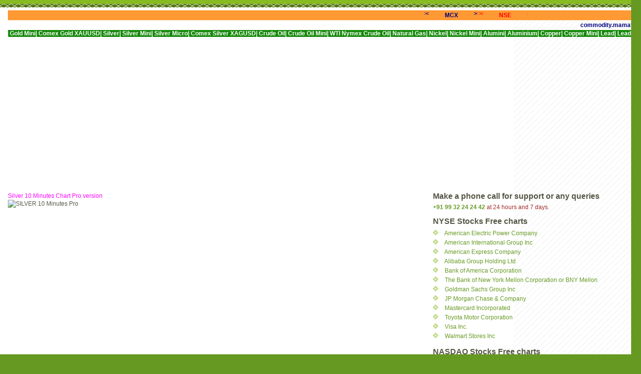

--- FILE ---
content_type: text/html; charset=UTF-8
request_url: https://commodity.mamatainfotech.com/2015/06/silver-pro-10-minutes.html
body_size: 28054
content:
<!DOCTYPE html>
<html dir='ltr' xmlns='http://www.w3.org/1999/xhtml' xmlns:b='http://www.google.com/2005/gml/b' xmlns:data='http://www.google.com/2005/gml/data' xmlns:expr='http://www.google.com/2005/gml/expr'>
<head>
<link href='https://www.blogger.com/static/v1/widgets/2944754296-widget_css_bundle.css' rel='stylesheet' type='text/css'/>
<meta content='IE=11; IE=10; IE=9; IE=8; IE=7; IE=EDGE; chrome=1' http-equiv='X-UA-Compatible'/>
<meta content='Free MCX best live tips ' name='abstract'/>
<meta content='100' name='alexa'/>
<meta content='10' name='pagerank™'/>
<meta content='Latest commodity News, How to trading, free software MCX, new tips, commodity news, Gold, Silver, Live price India, Comex' name='subject'/>
<meta content=' Free MCX,NSE,Comex,Forex automatic buy sell signal Software on Trading By Dasharath Santra' name='title'/>
<meta content='5' name='seoconsultantsdirectory'/>
<meta content='Commodity.mamatainfotech.com provides free MCX NSE Comex Forex Buy Sell Signal chart with live market prices candle tick by tick 10 minutes Daily chart' name='description'/>
<meta content='Live MCX,Free MCX,NSE,Comex,Forex Tips,Free Commodity Tips, software,Best Tips, live rates with chart,auto buy sell signal ' name='keywords'/>
<meta content='Dasharath Santra' name='author'/>
<meta content='88B44EFD79524BF0B889D962C3A8526D' name='msvalidate.01'/>
<meta content='fcrt_cB_3aEqWvhJ4ShZ4yfAKLs' name='alexaVerifyID'/>
<meta content='Mqh8bw7fha8q-QMLS1pJD02xXy73flnu1516EWHn7pg' name='cpalead-verification'/>
<meta content='60' http-equiv='refresh'/>
<meta content='index,follow' name='robots'/>
<meta content='1 days' name='revisit'/>
<meta content='1 days' name='revisit-after'/>
<meta content='width=device-width, initial-scale=1' name='viewport'/>
<meta content='text/html; charset=UTF-8' http-equiv='Content-Type'/>
<meta content='blogger' name='generator'/>
<link href='https://commodity.mamatainfotech.com/favicon.ico' rel='icon' type='image/x-icon'/>
<link href='https://commodity.mamatainfotech.com/2015/06/silver-pro-10-minutes.html' rel='canonical'/>
<link rel="alternate" type="application/atom+xml" title="Free NSE, NYSE, NASDAQ, Future, Spot, MCX Commodity auto buy sell signal charts By Dasharath Santra - Atom" href="https://commodity.mamatainfotech.com/feeds/posts/default" />
<link rel="alternate" type="application/rss+xml" title="Free NSE, NYSE, NASDAQ, Future, Spot, MCX Commodity auto buy sell signal charts By Dasharath Santra - RSS" href="https://commodity.mamatainfotech.com/feeds/posts/default?alt=rss" />
<link rel="service.post" type="application/atom+xml" title="Free NSE, NYSE, NASDAQ, Future, Spot, MCX Commodity auto buy sell signal charts By Dasharath Santra - Atom" href="https://www.blogger.com/feeds/5966180278452603014/posts/default" />

<link rel="alternate" type="application/atom+xml" title="Free NSE, NYSE, NASDAQ, Future, Spot, MCX Commodity auto buy sell signal charts By Dasharath Santra - Atom" href="https://commodity.mamatainfotech.com/feeds/6584658537693558261/comments/default" />
<!--Can't find substitution for tag [blog.ieCssRetrofitLinks]-->
<link href='https://m.mamatainfotech.com/10M/RSI/SILVER.gif' rel='image_src'/>
<meta content='https://commodity.mamatainfotech.com/2015/06/silver-pro-10-minutes.html' property='og:url'/>
<meta content='Silver Pro 10 Minutes' property='og:title'/>
<meta content='Free MCX NSE Automatic Buy and Sell Signals Software with the most precise and profitable Intraday and Positional Chart Live' property='og:description'/>
<meta content='https://lh3.googleusercontent.com/blogger_img_proxy/AEn0k_uZk2d8Splzk87hoTq2-eBg5Wtfofi87_wehh4RgbyxrwTJyNGPURR1gaclfV90bJUwzmPedxzG5jnqnMi2PNxpE5s8qAXJuYV8a5II7G1lM7Jx=w1200-h630-p-k-no-nu' property='og:image'/>
<title>Silver Pro 10 Minutes</title>
<meta content='Free NSE, NYSE, NASDAQ, Future, Spot, MCX Commodity auto buy sell signal charts By Dasharath Santra: Silver Pro 10 Minutes' name='Description'/>
<meta content='Silver Pro 10 Minutes, Live MCX,Free MCX,NSE,Comex,Forex Tips,Free Commodity Tips, software,Best Tips, live rates with chart,auto buy sell signal ' name='keywords'/>
<style id='page-skin-1' type='text/css'><!--
/*
-----------------------------------------------
Blogger Template Style
Name:     www.mamatainfotech.com
Date:     17 JUNE 2011
Updated by: Dasharath Santra
Mail: support@mamatainfotech.com
-----------------------------------------------
*/
#navbar-iframe {
display: none !important;
}
.post-title.entry-title {display: none;}
.widget {text-align: left;}
#footer-columns {
border-top:1px dotted #999999;
clear:both;
margin:0 auto;
}
.column1 {
padding: 0px 5px 3px 5px;
width: 30%;
float: left;
margin:3px;
text-align: left;
}
.column2 {
padding: 0px 5px 3px 5px;
width: 31%;
float: left;
margin:3px 3px 3px 5px;
text-align: left;
}
.column3 {
padding: 0px 5px 3px 5px;
width: 30%;
float: right;
margin:3px;
text-align: left;
}
.addwidget {
padding: 0 0 0 0;
}
#footer-columns ul {
list-style:none;
margin:0 0 0;
padding:0 0 0;
}
#footer-columns li {
margin:0;
padding-top:0;
padding-left:0;
padding-bottom:.25em;
padding-right:15px;
text-indent:-15px;
line-height:1.5em;
}
body#layout #footer-columns {
width: 100%;
margin-left: auto;
margin-right: auto;
}
body#layout .column1 {
width: 32%;
float: left;
}
body#layout .column2 {
width: 32%;
float: left;
}
body#layout .column3 {
width: 32%;
float: right;
}
/* Variable definitions
====================
<Variable name="mainBgColor" description="Main Background Color"
type="color" default="#ffffff">
<Variable name="mainTextColor" description="Text Color"
type="color" default="#555544">
<Variable name="pageHeaderColor" description="Blog Title Color"
type="color" default="#ffffee">
<Variable name="blogDescriptionColor" description="Blog Description Color"
type="color" default="#ffffee">
<Variable name="linkColor" description="Link Color"
type="color" default="#669922">
<Variable name="hoverLinkColor" description="Link Hover Color"
type="color" default="#88bb22">
<Variable name="dateHeaderColor" description="Date Header Color"
type="color" default="#555544">
<Variable name="sidebarHeaderColor" description="Sidebar Title Color"
type="color" default="#555544">
<Variable name="sidebarTextColor" description="Sidebar Text Color"
type="color" default="#555544">
<Variable name="bodyFont" description="Text Font" type="font"
default="normal normal 100% tahoma, 'Trebuchet MS', lucida, helvetica, sans-serif">
<Variable name="startSide" description="Start side in blog language"
type="automatic" default="left">
<Variable name="endSide" description="End side in blog language"
type="automatic" default="right">
*/
/* Primary layout */
body, .body-fauxcolumn-outer {
margin: 0;
padding: 0;
border: 0;
text-align: center;
color: #555544;
background: #692 url(//www.blogblog.com/moto_son/outerwrap.gif) top center repeat-y;
font-size: small;
}
img {
border: 0;
display: block;
}
.clear {
clear: both;
}
/* Wrapper */
#outer-wrapper {
margin: 0 auto;
border: 0;
width: 1300px;
text-align: left;
background: #ffffff url(//www.blogblog.com/moto_son/innerwrap.gif) top right repeat-y;
font: normal normal 12px tahoma, 'Trebuchet MS', lucida, helvetica, sans-serif;
}
/* Header */
#header-wrapper	{
background: #8b2 url(//www.blogblog.com/moto_son/headbotborder.gif) bottom left repeat-x;
margin: 0 auto;
padding-top: 0;
padding-right: 0;
padding-bottom: 15px;
padding-left: 0;
border: 0;
}
#header h1 {
text-align: left;
font-size: 200%;
color: #ffffee;
margin: 0;
padding-top: 15px;
padding-right: 20px;
padding-bottom: 0;
padding-left: 20px;
background-image: url(//www.blogblog.com/moto_son/topper.gif);
background-repeat: repeat-x;
background-position: top left;
}
h1 a, h1 a:link, h1 a:visited {
color: #ffffee;
}
#header .description {
font-size: 110%;
text-align: left;
padding-top: 0px;
padding-right: 0px;
padding-bottom: 0px;
padding-left: 0px;
margin: 0;
line-height:120%;
color: #ffffee;
}
/* Inner layout */
#content-wrapper {
padding: 0 16px;
}
#main {
width: 810px;
float: left;
word-wrap: break-word; /* fix for long text breaking sidebar float in IE */
overflow: hidden;     /* fix for long non-text content breaking IE sidebar float */
}
#sidebar {
width: 406px;
float: right;
color: red;
word-wrap: break-word; /* fix for long text breaking sidebar float in IE */
overflow: hidden;     /* fix for long non-text content breaking IE sidebar float */
}
/* Bottom layout */
#footer	{
clear: left;
margin: 0;
padding: 0 5px;
border: 0;
text-align: left;
border-top: 1px solid blue;
}
#footer .widget	{
text-align: left;
margin: 0;
padding: 10px 0;
background-image: url(//www.blogblog.com/moto_son/topper.gif);
background-repeat: repeat-x;
background-position: top left;
}
/* Default links 	*/
a:link, a:visited {
font-weight: bold;
text-decoration: none;
color: #669922;
background: transparent;
}
a:hover {
font-weight: bold;
text-decoration: underline;
color: #88bb22;
background: transparent;
}
a:active {
font-weight : bold;
text-decoration : none;
color: #88bb22;
background: transparent;
}
/* Typography */
.main p, .sidebar p, .post-body {
line-height: 140%;
margin-top: 5px;
margin-bottom: 1em;
}
.post-body blockquote {
line-height:1.3em;
}
h2, h3, h4, h5	{
margin: 0;
padding: 0;
}
h2 {
font-size: 130%;
}
h2.date-header {
color: #555544;
}
.post h3 {
margin-top: 5px;
font-size: 120%;
}
.post-footer {
font-style: italic;
}
.sidebar h2 {
color: #555544;
}
.sidebar .widget {
margin-top: 12px;
margin-right: 0;
margin-bottom: 13px;
margin-left: 0;
padding: 0;
}
.main .widget {
margin-top: 12px;
margin-right: 0;
margin-bottom: 0;
margin-left: 0;
}
li  {
line-height: 160%;
}
.sidebar ul {
margin-left: 0;
margin-top: 0;
padding-left: 0;
}
.sidebar ul li {
list-style: disc url(//www.blogblog.com/moto_son/diamond.gif) inside;
vertical-align: top;
padding: 0;
margin: 0;
}
.widget-content {
margin-top: 0.5em;
}
/* Profile
----------------------------------------------- */
.profile-datablock {
margin-top: 3px;
margin-right: 0;
margin-bottom: 5px;
margin-left: 0;
line-height: 140%;
}
.profile-textblock {
margin-left: 0;
}
.profile-img {
float: left;
margin-top: 0;
margin-right: 5px;
margin-bottom: 5px;
margin-left: 0;
border:4px solid #8b2;
}
#comments  {
border: 0;
border-top: 1px dashed #eed;
margin-top: 10px;
margin-right: 0;
margin-bottom: 0;
margin-left: 0;
padding: 0;
}
#comments h4	{
margin-top: 10px;
font-weight: normal;
font-style: italic;
text-transform: uppercase;
letter-spacing: 1px;
}
#comments dl dt 	{
font-weight: bold;
font-style: italic;
margin-top: 35px;
padding-top: 1px;
padding-right: 0;
padding-bottom: 0;
padding-left: 18px;
background: transparent url(//www.blogblog.com/moto_son/commentbug.gif) top left no-repeat;
}
#comments dl dd	{
padding: 0;
margin: 0;
}
.deleted-comment {
font-style:italic;
color:gray;
}
.feed-links {
clear: both;
line-height: 2.5em;
}
#blog-pager-newer-link {
float: left;
}
#blog-pager-older-link {
float: right;
}
#blog-pager {
text-align: center;
}
/** Page structure tweaks for layout editor wireframe */
body#layout #outer-wrapper {
padding-top: 0;
}
body#layout #header,
body#layout #content-wrapper,
body#layout #footer {
padding: 0;
}
.button {
font-family: sans-serif;
font-weight:bold;
color: #fff;
padding:5px 10px 6px 10px;
-moz-border-radius: 5px;
-webkit-border-radius: 5px;
border-radius:5px;
cursor: pointer;
}
.blue {
background:#0085cc;
background-image: -moz-linear-gradient(top,#0085cc,#00717f);
background-image: -webkit-gradient(linear,left top,
left bottom,from(#0085cc),to(#00717f) );
}
.blue:hover{background:#00717f
.small {font-size:12px;}
.medium{font-size:18px;}
.large{font-size:24px
--></style>
<link href='https://www.blogger.com/dyn-css/authorization.css?targetBlogID=5966180278452603014&amp;zx=6db57994-3668-40e2-9b13-98ed5f97bca3' media='none' onload='if(media!=&#39;all&#39;)media=&#39;all&#39;' rel='stylesheet'/><noscript><link href='https://www.blogger.com/dyn-css/authorization.css?targetBlogID=5966180278452603014&amp;zx=6db57994-3668-40e2-9b13-98ed5f97bca3' rel='stylesheet'/></noscript>
<meta name='google-adsense-platform-account' content='ca-host-pub-1556223355139109'/>
<meta name='google-adsense-platform-domain' content='blogspot.com'/>

<script async src="https://pagead2.googlesyndication.com/pagead/js/adsbygoogle.js?client=ca-pub-7203166331403729&host=ca-host-pub-1556223355139109" crossorigin="anonymous"></script>

<!-- data-ad-client=ca-pub-7203166331403729 -->

</head>
<body>
<div class='navbar no-items section' id='navbar'>
</div>
<div id='outer-wrapper'><div id='wrap2'>
<!-- skip links for text browsers -->
<span id='skiplinks' style='display:none;'>
<a href='#main'>skip to main </a> |
      <a href='#sidebar'>skip to sidebar</a>
</span>
<div id='header-wrapper'>
<div class='header no-items section' id='header'></div>
</div>
<div id='content-wrapper'>
<div id='crosscol-wrapper' style='text-align:center'>
<div class='crosscol section' id='crosscol'><div class='widget HTML' data-version='1' id='HTML1'>
<div class='widget-content'>
<script type="text/javascript">
<!--
/*****************************************************************
***   COPY PROTECTED BY www.mamatainfotech.com    ****
******************************************************************/
var message="<?php echo $CopyProtect_click_message; ?>";
function clickIE4(){
if (event.button==2){
alert(message);
return false;
}
}

function clickNS4(e){
if (document.layers||document.getElementById&&!document.all){
if (e.which==2||e.which==3){
alert(message);
return false;
}
}
}

if (document.layers){
document.captureEvents(Event.MOUSEDOWN);
document.onmousedown=clickNS4;
}
else if (document.all&&!document.getElementById){
document.onmousedown=clickIE4;
}
document.oncontextmenu=new Function("alert(message);return false")
// --> 
</script>

<?php
}
// no right click (without message) - problem for copy cats no right click
function copyprotect_no_right_click_without_message()
{
?>
<script type="text/javascript">
<!--
/*****************************************************************
***   COPY PROTECTED BY www.mamatainfotech.com    ****
******************************************************************/
function clickIE4(){
if (event.button==2){
return false;
}
}
function clickNS4(e){
if (document.layers||document.getElementById&&!document.all){
if (e.which==2||e.which==3){
return false;
}
}
}

if (document.layers){
document.captureEvents(Event.MOUSEDOWN);
document.onmousedown=clickNS4;
}
else if (document.all&&!document.getElementById){
document.onmousedown=clickIE4;
}

document.oncontextmenu=new Function("return false")
// --> 
</script>

<?php
}
// no selection header - now your content is protected from copy and paste guys
function copyprotect_no_select()
{
?>
<script type="text/javascript">

function disableSelection(target){
if (typeof target.onselectstart!="undefined") //For IE 
	target.onselectstart=function(){return false}
else if (typeof target.style.MozUserSelect!="undefined") //For Firefox
	target.style.MozUserSelect="none"
else //All other route (For Opera)
	target.onmousedown=function(){return false}
target.style.cursor = "default"
}
</script>
<?php
}
// no selection footer 
function copyprotect_no_select_footer()
{
?>
<script type="text/javascript">
disableSelection(document.body)
</script></?php
}
></?php
}
></?php
}
>
</div>
<div class='clear'></div>
</div><div class='widget HTML' data-version='1' id='HTML5'>
<div class='widget-content'>
<marquee bgcolor="#FF9933" behavior="alternate"><marquee width="1000">
<a href="https://commodity.mamatainfotech.com/" target="_blank"><b>&nbsp;<span style="color: navy;">  <marquee scrollamount="5" width="40">&lt;&lt;&lt;</marquee>MCX<marquee scrollamount="5" direction="right" width="40">&gt;&gt;&gt;</marquee>  </span></b></a>

<a href="https://commodity.mamatainfotech.com/" target="_blank"> <b style="color: red;">  <marquee scrollamount="5" width="40">&lt;&lt;&lt;</marquee>NSE<marquee scrollamount="5" direction="right" width="40">&gt;&gt;&gt;</marquee>  </b></a>

<a href="https://commodity.mamatainfotech.com/" target="_blank"> <b style="color: Green;">  <marquee scrollamount="5" width="40">&lt;&lt;&lt;</marquee>CFD<marquee scrollamount="5" direction="right" width="40">&gt;&gt;&gt;</marquee>  </b></a>

<a href="https://commodity.mamatainfotech.com/" target="_blank"><b>&nbsp;<span style="color: white;">  <marquee scrollamount="5" width="40">&lt;&lt;&lt;</marquee>NYSE<marquee scrollamount="5" direction="right" width="40">&gt;&gt;&gt;</marquee>  </span></b></a>

<a href="https://commodity.mamatainfotech.com/" target="_blank"><b>&nbsp;<span style="color: blue;">  <marquee scrollamount="5" width="40">&lt;&lt;&lt;</marquee>NASDAQ<marquee scrollamount="5" direction="right" width="40">&gt;&gt;&gt;</marquee>
</span></b></a></marquee></marquee>  
<b><span style="color: navy;"><marquee scrollamount="3">commodity.mamatainfotech.com provides free automatic buy sell signals software with the most precise and profitable intraday and positional chart live mcx price</marquee> <marquee bgcolor="#138808" behavior="alternate"><a href="https://commodity.mamatainfotech.com/"><b style="color: white;">Free auto buy sell signal Charts|</b>
</a><a href="https://commodity.mamatainfotech.com/p/gold-chart.html"><b style="color: white;">Gold|</b>
</a><a href="https://commodity.mamatainfotech.com/p/mcx-intraday-eod-gold-mini-chart.html"><b style="color: white;">Gold Mini|</b>
</a><a href="https://commodity.mamatainfotech.com/p/comex-gold-xauusd-price-live-chart.html"><b style="color: white;">Comex Gold XAUUSD|</b>
</a><a href="https://commodity.mamatainfotech.com/p/silver-chart.html"><b style="color: white;">Silver|</b>
</a><a href="https://commodity.mamatainfotech.com/p/mcx-intraday-eod-silver-mini-chart.html"><b style="color: white;">Silver Mini|</b>
</a><a href="https://commodity.mamatainfotech.com/p/mcx-silver-micro-chart_17.html"><b style="color: white;">Silver Micro|</b>
</a><a href="https://commodity.mamatainfotech.com/p/comex-silver-xagusd-live-price-chart.html"><b style="color: white;">Comex Silver XAGUSD|</b>
</a><a href="https://commodity.mamatainfotech.com/p/crude-oil-chart.html"><b style="color: white;">Crude Oil|</b>
</a><a href="https://commodity.mamatainfotech.com/p/mcx-crude-oil-mini-price-live-buy-sell.html"><b style="color: white;">Crude Oil Mini|</b>
</a><a href="https://commodity.mamatainfotech.com/p/mcx-crude-oil-mini-price-live-buy-sell.html"><b style="color: white;">WTI Nymex Crude Oil|</b>
</a><a href="https://commodity.mamatainfotech.com/p/mcx-intraday-eod-natural-gas-chart.html"><b style="color: white;">Natural Gas|</b>
</a><a href="https://commodity.mamatainfotech.com/p/mcx-intraday-eod-nickel-chart.html"><b style="color: white;">Nickel|</b>
</a><a href="https://commodity.mamatainfotech.com/p/mcx-nickel-mini-live-price-chart-free.html"><b style="color: white;">Nickel Mini|</b>
</a><a href="https://commodity.mamatainfotech.com/p/mcx-alumini-live-price-chart-buy-sell.html"><b style="color: white;">Alumini|</b>
</a><a href="https://commodity.mamatainfotech.com/p/mcx-intraday-eod-aluminium-chart.html"><b style="color: white;">Aluminium|</b>
</a><a href="https://commodity.mamatainfotech.com/p/mcx-intraday-eod-copper-chart.html"><b style="color: white;">Copper|</b>
</a><a href="https://commodity.mamatainfotech.com/p/mcx-intraday-eod-coppermini-chart.html"><b style="color: white;">Copper Mini|</b>
</a><a href="https://commodity.mamatainfotech.com/p/mcx-intraday-eod-lead-chart.html"><b style="color: white;">Lead|</b>
</a><a href="https://commodity.mamatainfotech.com/p/mcx-lead-mini-live-price-chart-real.html"><b style="color: white;">Lead Mini|</b>
</a><a href="https://commodity.mamatainfotech.com/p/mcx-intraday-eod-zinc-chart.html"><b style="color: white;">Zinc|</b>
</a><a href="https://commodity.mamatainfotech.com/p/mcx-zinc-mini-live-chart-free-tips.html"><b style="color: white;">Zinc Mini|</b>
</a><a href="https://commodity.mamatainfotech.com/p/mcx-cardamom-live-price-today-chart.html"><b style="color: white;">Cardamom|</b>
</a><a href="https://commodity.mamatainfotech.com/p/mcx-cotton-price-chart-today-live.html"><b style="color: white;">Cotton|</b>
</a><a href="https://commodity.mamatainfotech.com/p/mcx-cpo-live-price-signal-chart-tips.html"><b style="color: white;">CPO|</b>
</a><a href="https://commodity.mamatainfotech.com/p/mcx-mentha-oil-rate-chart-of-today-live.html"><b style="color: white;">Mentha Oil|</b>
</a><a href="https://commodity.mamatainfotech.com/p/mcx-agri-index-commodity-tips-prices.html"><b style="color: white;">MCX Agri Index|</b>
</a><a href="https://commodity.mamatainfotech.com/p/mcx-comdex-index-live-price-chart-data.html"><b style="color: white;">MCX Comdex Index|</b>
</a><a href="https://commodity.mamatainfotech.com/p/mcx-comdex-index-live-price-chart-data.html"><b style="color: white;">MCX Energy Index|</b>
</a><a href="https://commodity.mamatainfotech.com/p/mcx-metal-index-live-price-chart-real.html"><b style="color: white;">MCX Metal Index|</b>
</a><a href="https://commodity.mamatainfotech.com/p/kitco-gold-chart.html"><b style="color: white;">Spot Comex|</b>
</a><a href="https://commodity.mamatainfotech.com/p/chart-s-bse-sensex-real-time.html"><b style="color: white;">Sensex|</b>
</a><a href="https://commodity.mamatainfotech.com/p/intraday-eod-nifty-chart.html"><b style="color: white;">Nifty|</b>
</a><a href="https://commodity.mamatainfotech.com/2015/03/bank-nifty-buy-sell-signal-software.html"><b style="color: white;">Bank Nifty|</b>
</a><a href="https://commodity.mamatainfotech.com/2015/05/state-bank-of-india-share-price-stock.html"><b style="color: white;">State Bank Of India SBIN|</b>
</a><a href="https://commodity.mamatainfotech.com/2015/05/axis-bank-stock-price-share-price-axis.html"><b style="color: white;">Axis Bank|</b>
</a><a href="https://commodity.mamatainfotech.com/2015/05/hdfc-bank-stock-price-buy-sell-signal.html"><b style="color: white;">HDFC Bank|</b>
</a><a href="https://commodity.mamatainfotech.com/2015/05/icici-bank-stock-price-signal-share.html"><b style="color: white;">ICICI Bank|</b>
</a><a href="https://commodity.mamatainfotech.com/2015/05/bank-of-india-stock-price-with-free.html"><b style="color: white;">Bank Of India|</b>
</a><a href="https://commodity.mamatainfotech.com/2015/05/yes-bank-stock-price-share-price-free.html"><b style="color: white;">YES Bank|</b>
</a><a href="https://commodity.mamatainfotech.com/2015/05/kotak-mahindra-bank-stock-price-with.html"><b style="color: white;">Kotak Mahindra Bank|</b>
</a><a href="https://commodity.mamatainfotech.com/2015/05/lic-housing-finance-stock-price-share.html"><b style="color: white;">LIC Housing Finance|</b>
</a><a href="https://commodity.mamatainfotech.com/p/acc-share-price.html"><b style="color: white;">ACC|</b>
</a><a href="https://commodity.mamatainfotech.com/p/ambuja-cement-share-stock-price-with.html"><b style="color: white;">Ambuja Cement|</b>

</a></marquee></span></b>
</div>
<div class='clear'></div>
</div></div>
</div>
<div id='main-wrapper'>
<div class='main section' id='main'><div class='widget Blog' data-version='1' id='Blog1'>
<div class='blog-posts hfeed'>

          <div class="date-outer">
        

          <div class="date-posts">
        
<div class='post-outer'>
<div class='post hentry'>
<a name='6584658537693558261'></a>
<h3 class='post-title entry-title'>
Silver Pro 10 Minutes
</h3>
<div class='post-header'>
<div class='post-header-line-1'></div>
</div>
<div class='post-body entry-content'>
<div dir="ltr" style="text-align: left;" trbidi="on">
<div dir="ltr" style="text-align: left;" trbidi="on">
<span style="color: magenta;">Silver 10 Minutes Chart Pro version</span><br />
<a name="more"></a></div>
<img border="0" draggable="false" height="600" id="10M_SILVER_Pro" jsa="true" ondragstart="return false;" src="https://m.mamatainfotech.com/10M/RSI/SILVER.gif" style="-moz-user-select: none;" title="SILVER 10 Minutes Pro" width="800" />
<script language="javascript" type="text/javascript">
    var d = new Date(); 
    document.getElementById("10M_SILVER_Pro").src = 
      "https://m.mamatainfotech.com/10M/RSI/SILVER.gif?ver=" + 
       d.getTime();
</script>
<br />
Silver Pro version live MCX free chart</div>
<div style='clear: both;'></div>
</div>
<div class='post-footer'>
<div class='post-footer-line post-footer-line-1'><span class='post-author vcard'>
</span>
<span class='post-timestamp'>
</span>
<span class='post-comment-link'>
</span>
<span class='post-icons'>
<span class='item-control blog-admin pid-982626849'>
<a href='https://www.blogger.com/post-edit.g?blogID=5966180278452603014&postID=6584658537693558261&from=pencil' title='Edit Post'>
<img alt='' class='icon-action' height='18' src='https://resources.blogblog.com/img/icon18_edit_allbkg.gif' width='18'/>
</a>
</span>
</span>
<div class='post-share-buttons'>
<a class='goog-inline-block share-button sb-email' href='https://www.blogger.com/share-post.g?blogID=5966180278452603014&postID=6584658537693558261&target=email' target='_blank' title='Email This'><span class='share-button-link-text'>Email This</span></a><a class='goog-inline-block share-button sb-blog' href='https://www.blogger.com/share-post.g?blogID=5966180278452603014&postID=6584658537693558261&target=blog' onclick='window.open(this.href, "_blank", "height=270,width=475"); return false;' target='_blank' title='BlogThis!'><span class='share-button-link-text'>BlogThis!</span></a><a class='goog-inline-block share-button sb-twitter' href='https://www.blogger.com/share-post.g?blogID=5966180278452603014&postID=6584658537693558261&target=twitter' target='_blank' title='Share to X'><span class='share-button-link-text'>Share to X</span></a><a class='goog-inline-block share-button sb-facebook' href='https://www.blogger.com/share-post.g?blogID=5966180278452603014&postID=6584658537693558261&target=facebook' onclick='window.open(this.href, "_blank", "height=430,width=640"); return false;' target='_blank' title='Share to Facebook'><span class='share-button-link-text'>Share to Facebook</span></a><a class='goog-inline-block share-button sb-pinterest' href='https://www.blogger.com/share-post.g?blogID=5966180278452603014&postID=6584658537693558261&target=pinterest' target='_blank' title='Share to Pinterest'><span class='share-button-link-text'>Share to Pinterest</span></a>
</div>
<span class='post-backlinks post-comment-link'>
</span>
</div>
<div class='post-footer-line post-footer-line-2'><span class='post-labels'>
Labels:
<a href='https://commodity.mamatainfotech.com/search/label/10%20Minutes' rel='tag'>10 Minutes</a>,
<a href='https://commodity.mamatainfotech.com/search/label/Plus' rel='tag'>Plus</a>,
<a href='https://commodity.mamatainfotech.com/search/label/Silver' rel='tag'>Silver</a>
</span>
</div>
<div class='post-footer-line post-footer-line-3'><span class='reaction-buttons'>
</span>
</div>
</div>
</div>
<div class='comments' id='comments'>
<a name='comments'></a>
</div>
</div>

        </div></div>
      
</div>
<div class='blog-pager' id='blog-pager'>
<span id='blog-pager-newer-link'>
<a class='blog-pager-newer-link' href='https://commodity.mamatainfotech.com/2015/06/silver-pro-15-minutes.html' id='Blog1_blog-pager-newer-link' title='Newer Post'>Newer Post</a>
</span>
<span id='blog-pager-older-link'>
<a class='blog-pager-older-link' href='https://commodity.mamatainfotech.com/2015/06/silver-pro-5-minutes.html' id='Blog1_blog-pager-older-link' title='Older Post'>Older Post</a>
</span>
<a class='home-link' href='https://commodity.mamatainfotech.com/'>Home</a>
</div>
<div class='clear'></div>
<div class='post-feeds'>
</div>
</div></div>
</div>
<div id='sidebar-wrapper'>
<div class='sidebar section' id='sidebar'><div class='widget HTML' data-version='1' id='HTML7'>
<h2 class='title'>Make a phone call for support or any queries</h2>
<div class='widget-content'>
<a href="tel:+919932242442">+91 99 32 24 24 42</a> <span style="color: brown;"> at 24 hours and 7 days.</span>
</div>
<div class='clear'></div>
</div><div class='widget PageList' data-version='1' id='PageList7'>
<h2>NYSE Stocks Free charts</h2>
<div class='widget-content'>
<ul>
<li>
<a href='https://www.mamatainfotech.com/p/american-electric-power-company-stocks.html'>American Electric Power Company</a>
</li>
<li>
<a href='https://www.mamatainfotech.com/p/american-international-group-inc-stocks.html'>American International Group Inc</a>
</li>
<li>
<a href='https://www.mamatainfotech.com/p/american-express-company-stocks-in-nyse.html'>American Express Company</a>
</li>
<li>
<a href='https://www.mamatainfotech.com/p/alibaba-group-holding-ltd-stocks-in.html'>Alibaba Group Holding Ltd</a>
</li>
<li>
<a href='https://www.mamatainfotech.com/p/bank-of-america-corporation-stocks-in.html'>Bank of America Corporation</a>
</li>
<li>
<a href='https://www.mamatainfotech.com/p/the-bank-of-new-york-mellon-corporation.html'>The Bank of New York Mellon Corporation or BNY Mellon</a>
</li>
<li>
<a href='https://www.mamatainfotech.com/p/goldman-sachs-group-inc-stocks-in-nyse.html'>Goldman Sachs Group Inc</a>
</li>
<li>
<a href='https://www.mamatainfotech.com/p/jp-morgan-chase-company-stocks-in-nyse.html'>JP Morgan Chase & Company</a>
</li>
<li>
<a href='https://www.mamatainfotech.com/p/mastercard-incorporated-stocks-in-nyse.html'>Mastercard Incorporated</a>
</li>
<li>
<a href='https://www.mamatainfotech.com/p/toyota-motor-corporation-stocks-in-nyse.html'>Toyota Motor Corporation</a>
</li>
<li>
<a href='https://www.mamatainfotech.com/p/visa-inc-stocks-in-nyse-market-with.html'>Visa Inc.</a>
</li>
<li>
<a href='https://www.mamatainfotech.com/p/walmart-stores-inc-stocks-in-nyse.html'>Walmart Stores Inc</a>
</li>
</ul>
<div class='clear'></div>
</div>
</div><div class='widget PageList' data-version='1' id='PageList8'>
<h2>NASDAQ Stocks Free charts</h2>
<div class='widget-content'>
<ul>
<li>
<a href='https://www.mamatainfotech.com/p/american-airlines-group-inc-share-in.html'>American Airlines Group Inc</a>
</li>
<li>
<a href='https://www.mamatainfotech.com/p/apple-inc-share-in-nasdaq-stocks-market.html'>Apple Inc</a>
</li>
<li>
<a href='https://www.mamatainfotech.com/p/adobe-system-inc-share-in-nasdaq-stocks.html'>Adobe System Inc.</a>
</li>
<li>
<a href='https://www.mamatainfotech.com/p/advanced-micro-devices-inc-share-in.html'>Advanced Micro Devices Inc</a>
</li>
<li>
<a href='https://www.mamatainfotech.com/p/amgen-inc-share-in-nasdaq-stocks-market.html'>Amgen Inc</a>
</li>
<li>
<a href='https://www.mamatainfotech.com/p/amazoncom-inc-share-in-nasdaq-stocks.html'>Amazon.com Inc.</a>
</li>
<li>
<a href='https://www.mamatainfotech.com/p/baidu-inc-share-in-nasdaq-stocks-market.html'>Baidu Inc</a>
</li>
<li>
<a href='https://www.mamatainfotech.com/p/comcast-corp-shares-in-nasdaq-stocks.html'>Comcast Corp</a>
</li>
<li>
<a href='https://www.mamatainfotech.com/p/costco-wholesale-corporation-share-in.html'>Costco Wholesale Corporation</a>
</li>
<li>
<a href='https://www.mamatainfotech.com/p/cisco-systems-inc-share-in-nasdaq.html'>Cisco Systems Inc.</a>
</li>
<li>
<a href='https://www.mamatainfotech.com/p/electronic-arts-inc-share-in-nasdaq.html'>Electronic Arts Inc</a>
</li>
<li>
<a href='https://www.mamatainfotech.com/p/ebay-inc-share-in-nasdaq-stocks-market.html'>eBay Inc.</a>
</li>
<li>
<a href='https://www.mamatainfotech.com/p/meta-platforms-inc-or-facebook-inc.html'>Meta Platforms Inc or Facebook Inc.</a>
</li>
<li>
<a href='https://www.mamatainfotech.com/p/fox-corporation-share-in-nasdaq-stocks.html'>Fox Corporation</a>
</li>
<li>
<a href='https://www.mamatainfotech.com/p/gilead-sciences-inc-share-in-nasdaq.html'>Gilead Sciences Inc.</a>
</li>
<li>
<a href='https://www.mamatainfotech.com/p/alphabet-inc-share-in-nasdaq-stocks.html'>Alphabet Inc.</a>
</li>
<li>
<a href='https://www.mamatainfotech.com/p/goodyear-tire-rubber-company-share-in.html'>Goodyear Tire & Rubber Company</a>
</li>
<li>
<a href='https://www.mamatainfotech.com/p/intel-corporation-share-in-nasdaq.html'>Intel Corporation</a>
</li>
<li>
<a href='https://www.mamatainfotech.com/p/kraft-heinz-company-share-in-nasdaq.html'>Kraft Heinz Company</a>
</li>
<li>
<a href='https://www.mamatainfotech.com/p/marriott-international-inc-share-in.html'>Marriott International Inc</a>
</li>
<li>
<a href='https://www.mamatainfotech.com/p/mondelez-international-inc-share-in.html'>Mondelez International Inc</a>
</li>
<li>
<a href='https://www.mamatainfotech.com/p/microsoft-corporation-share-in-nasdaq.html'>Microsoft Corporation</a>
</li>
<li>
<a href='https://www.mamatainfotech.com/p/micron-technology-inc-share-in-nasdaq.html'>Micron Technology Inc</a>
</li>
<li>
<a href='https://www.mamatainfotech.com/p/netflix-inc-share-in-nasdaq-stocks.html'>Netflix Inc</a>
</li>
<li>
<a href='https://www.mamatainfotech.com/p/netflix-inc-share-in-nasdaq-stocks.html'>Netflix Inc</a>
</li>
<li>
<a href='https://www.mamatainfotech.com/p/netapp-inc-share-in-nasdaq-stocks.html'>NetApp Inc</a>
</li>
<li>
<a href='https://www.mamatainfotech.com/p/nvidia-corp-share-in-nasdaq-stocks.html'>NVIDIA Corp</a>
</li>
<li>
<a href='https://www.mamatainfotech.com/p/pepsico-inc-share-in-nasdaq-stocks-or.html'>PepsiCo Inc</a>
</li>
<li>
<a href='https://www.mamatainfotech.com/p/paypal-holdings-inc-share-in-nasdaq.html'>PayPal Holdings Inc</a>
</li>
<li>
<a href='https://www.mamatainfotech.com/p/qualcomm-inc-share-in-nasdaq-stocks.html'>Qualcomm Inc</a>
</li>
<li>
<a href='https://www.mamatainfotech.com/p/regeneron-pharmaceuticals-inc-share-in.html'>Regeneron Pharmaceuticals Inc</a>
</li>
<li>
<a href='https://www.mamatainfotech.com/p/starbucks-corporation-share-in-nasdaq.html'>Starbucks Corporation</a>
</li>
<li>
<a href='https://www.mamatainfotech.com/p/seagate-technology-holdings-plc-share.html'>Seagate Technology Holdings PLC</a>
</li>
<li>
<a href='https://www.mamatainfotech.com/p/tesla-motors-inc-share-in-nasdaq-stocks.html'>Tesla Motors Inc</a>
</li>
<li>
<a href='https://www.mamatainfotech.com/p/texas-instruments-inc-share-in-nasdaq.html'>Texas Instruments Inc</a>
</li>
<li>
<a href='https://www.mamatainfotech.com/p/walgreens-boots-alliance-inc-share-in.html'>Walgreens Boots Alliance Inc</a>
</li>
<li>
<a href='https://www.mamatainfotech.com/p/western-digital-corp-share-in-nasdaq.html'>Western Digital Corp</a>
</li>
</ul>
<div class='clear'></div>
</div>
</div><div class='widget PageList' data-version='1' id='PageList9'>
<h2>Worldwide Global stock Indices Index free charts</h2>
<div class='widget-content'>
<ul>
<li>
<a href='https://www.mamatainfotech.com/p/australia-200-index-or-au200-buy-sell.html'>Australia 200 Index | AU200</a>
</li>
<li>
<a href='https://www.mamatainfotech.com/p/dow-jones-germany-titans-30-or-de30-buy.html'>Dow Jones Germany Titans 30 | DE30</a>
</li>
<li>
<a href='https://www.mamatainfotech.com/p/dow-jones-industrial-average-or-dji.html'>Dow Jones Industrial Average | US DJIA Index</a>
</li>
<li>
<a href='https://www.mamatainfotech.com/p/euro-area-stock-market-or-eu50-or-euro.html'>Euro Area Stock Market or EU50 | The EURO STOXX 50 Index</a>
</li>
<li>
<a href='https://www.mamatainfotech.com/p/united-kingdom-stock-market-or-gb100-or.html'>United Kingdom Stock Market | GB100 | UK100 | FTSE 100 Index</a>
</li>
<li>
<a href='https://www.mamatainfotech.com/p/hong-kong-stock-market-index-or-hk50.html'>Hong Kong Stock Market Index | HK50</a>
</li>
<li>
<a href='https://www.mamatainfotech.com/p/topix-vs-jpy-tokyo-stock-market-index.html'>TOPIX vs JPY Tokyo Stock Market Index | JP2000</a>
</li>
<li>
<a href='https://www.mamatainfotech.com/p/nikkei225-vs-jpy-tokyo-stock-market.html'>NIKKEI225 vs JPY Tokyo Stock Market Index | NIKKEI </a>
</li>
<li>
<a href='https://www.mamatainfotech.com/p/nasdaq-100-buy-or-sell-today-chart.html'>Nd100 vs USD | Nasdaq 100 Index</a>
</li>
<li>
<a href='https://www.mamatainfotech.com/p/russell-2000-index-rut2000-index-price.html'>RUT2000 | Russell 2000 Index vs USD</a>
</li>
<li>
<a href='https://www.mamatainfotech.com/p/sp500-vs-usd-s-500-index-price-chart.html'>S&P 500 | SP500 vs USD Index</a>
</li>
<li>
<a href='https://www.mamatainfotech.com/p/us-dollar-index-chart-today.html'>US Dollar Index</a>
</li>
<li>
<a href='https://www.mamatainfotech.com/p/us-vix-index-chart-to-predict-market.html'>US VIX vs USD Index</a>
</li>
</ul>
<div class='clear'></div>
</div>
</div><div class='widget PageList' data-version='1' id='PageList10'>
<h2>CFD | Precious Metals | CFD Energy</h2>
<div class='widget-content'>
<ul>
<li>
<a href='https://www.mamatainfotech.com/p/gold-xauusd-today-buy-or-sell-with.html'>XAUUSD | Spot Gold vs US Dollar MT4 time</a>
</li>
<li>
<a href='https://www.mamatainfotech.com/p/xauusd-spot-gold-vs-dollar-ist.html'>XAUUSD | Spot Gold vs US Dollar IST</a>
</li>
<li>
<a href='https://www.mamatainfotech.com/p/xauusd-spot-gold-vs-dollar-mt4-time-and.html'>XAUUSD | Spot Gold vs Dollar MT4 time and IST combine</a>
</li>
<li>
<a href='https://www.mamatainfotech.com/p/xagusd-silver-vs-us-dollar-free-best.html'>XAGUSD | Spot Silver vs US Dollar MT4 time</a>
</li>
<li>
<a href='https://www.mamatainfotech.com/p/xagusd-spot-silver-vs-us-dollar-ist.html'>XAGUSD | Spot Silver vs US Dollar IST time</a>
</li>
<li>
<a href='https://www.mamatainfotech.com/p/xagusd-spot-silver-vs-dollar-mt4-time.html'>XAGUSD | Spot Silver vs Dollar MT4 time and IST combine</a>
</li>
<li>
<a href='https://www.mamatainfotech.com/p/xauusd-spot-gold-vs-dollar-and-xagusd.html'>XAUUSD | Spot Gold vs Dollar and XAGUSD combine MT4 time</a>
</li>
<li>
<a href='https://www.mamatainfotech.com/p/xauusd-spot-gold-vs-us-dollar-and.html'>XAUUSD | Spot Gold vs Dollar and XAGUSD combine IST time</a>
</li>
</ul>
<div class='clear'></div>
</div>
</div><div class='widget PageList' data-version='1' id='PageList1'>
<h2>Free auto buy sell signal Charts</h2>
<div class='widget-content'>
<ul>
<li>
<a href='https://commodity.mamatainfotech.com/'>Home</a>
</li>
<li>
<a href='https://commodity.mamatainfotech.com/p/gold-chart.html'>Gold</a>
</li>
<li>
<a href='https://commodity.mamatainfotech.com/p/mcx-intraday-eod-gold-mini-chart.html'>Gold Mini</a>
</li>
<li>
<a href='https://commodity.mamatainfotech.com/p/mcx-gold-guinea-rate-live-price-chart.html'>Gold Guinea</a>
</li>
<li>
<a href='https://commodity.mamatainfotech.com/p/mcx-intraday-eod-gold-petal-chart.html'>Gold Petal</a>
</li>
<li>
<a href='https://commodity.mamatainfotech.com/p/comex-gold-xauusd-price-live-chart.html'>Gold XAUUSD Spot</a>
</li>
<li>
<a href='https://commodity.mamatainfotech.com/p/silver-chart.html'>Silver</a>
</li>
<li>
<a href='https://commodity.mamatainfotech.com/p/mcx-intraday-eod-silver-mini-chart.html'>Silver Mini</a>
</li>
<li>
<a href='https://commodity.mamatainfotech.com/p/mcx-silver-micro-chart_17.html'>Silver Micro</a>
</li>
<li>
<a href='https://commodity.mamatainfotech.com/p/comex-silver-xagusd-live-price-chart.html'>Silver XAGUSD</a>
</li>
<li>
<a href='https://commodity.mamatainfotech.com/p/crude-oil-chart.html'>Crude Oil</a>
</li>
<li>
<a href='https://commodity.mamatainfotech.com/p/mcx-crude-oil-mini-price-live-buy-sell.html'>Crude Oil Mini</a>
</li>
<li>
<a href='https://commodity.mamatainfotech.com/p/wti-crude-oil-price-chart-live-real.html'>WTI Crude Oil USD</a>
</li>
<li>
<a href='https://commodity.mamatainfotech.com/p/mcx-intraday-eod-natural-gas-chart.html'>Natural Gas</a>
</li>
<li>
<a href='https://commodity.mamatainfotech.com/p/natural-gas-price-chart-in-dollar-usd.html'>Natural Gas USD</a>
</li>
<li>
<a href='https://commodity.mamatainfotech.com/p/mcx-intraday-eod-nickel-chart.html'>Nickel</a>
</li>
<li>
<a href='https://commodity.mamatainfotech.com/p/mcx-nickel-mini-live-price-chart-free.html'>Nickel Mini</a>
</li>
<li>
<a href='https://commodity.mamatainfotech.com/p/mcx-alumini-live-price-chart-buy-sell.html'>Alumini</a>
</li>
<li>
<a href='https://commodity.mamatainfotech.com/p/mcx-intraday-eod-aluminium-chart.html'>Aluminium</a>
</li>
<li>
<a href='https://commodity.mamatainfotech.com/p/mcx-intraday-eod-copper-chart.html'>Copper</a>
</li>
<li>
<a href='https://commodity.mamatainfotech.com/p/mcx-intraday-eod-coppermini-chart.html'>Copper Mini</a>
</li>
<li>
<a href='https://commodity.mamatainfotech.com/p/comex-copper-advanced-technical.html'>Copper USD</a>
</li>
<li>
<a href='https://commodity.mamatainfotech.com/p/mcx-intraday-eod-lead-chart.html'>Lead</a>
</li>
<li>
<a href='https://commodity.mamatainfotech.com/p/mcx-lead-mini-live-price-chart-real.html'>Lead Mini</a>
</li>
<li>
<a href='https://commodity.mamatainfotech.com/p/mcx-intraday-eod-zinc-chart.html'>ZINC</a>
</li>
<li>
<a href='https://commodity.mamatainfotech.com/p/mcx-zinc-mini-live-chart-free-tips.html'>ZINC Mini</a>
</li>
<li>
<a href='https://commodity.mamatainfotech.com/p/mcx-cardamom-live-price-today-chart.html'>Cardamom</a>
</li>
<li>
<a href='https://commodity.mamatainfotech.com/p/mcx-cotton-price-chart-today-live.html'>Cotton</a>
</li>
<li>
<a href='https://commodity.mamatainfotech.com/p/mcx-cpo-live-price-signal-chart-tips.html'>CPO</a>
</li>
<li>
<a href='https://commodity.mamatainfotech.com/p/mcx-mentha-oil-rate-chart-of-today-live.html'>Mentha Oil</a>
</li>
<li>
<a href='https://commodity.mamatainfotech.com/p/mcx-agri-index-commodity-tips-prices.html'>MCX Agri</a>
</li>
<li>
<a href='https://commodity.mamatainfotech.com/p/mcx-comdex-index-live-price-chart-data.html'>Comdex</a>
</li>
<li>
<a href='https://commodity.mamatainfotech.com/p/mcx-energy-index-live-chart-tips-today.html'>Energy</a>
</li>
<li>
<a href='https://commodity.mamatainfotech.com/p/mcx-metal-index-live-price-chart-real.html'>Metal Index</a>
</li>
<li>
<a href='https://commodity.mamatainfotech.com/p/kitco-gold-chart.html'>Spot Gold USD INR</a>
</li>
<li>
<a href='https://commodity.mamatainfotech.com/p/bse-sensex-equity-spot-market-price-buy.html'>BSE SENSEX Equity Spot market</a>
</li>
<li>
<a href='https://commodity.mamatainfotech.com/p/chart-s-bse-sensex-real-time.html'>Sensex</a>
</li>
<li>
<a href='https://commodity.mamatainfotech.com/p/intraday-eod-nifty-chart.html'>Nifty Equity</a>
</li>
<li>
<a href='https://commodity.mamatainfotech.com/p/intraday-eod-nifty-future.html'>Nifty Future</a>
</li>
<li>
<a href='https://commodity.mamatainfotech.com/p/intraday-eod-nifty-future-2-chart.html'>Nifty Future 2</a>
</li>
<li>
<a href='https://commodity.mamatainfotech.com/p/sgx-nifty-live-candlestick-chart-with.html'>Gift Nifty Future</a>
</li>
<li>
<a href='https://commodity.mamatainfotech.com/p/nse-bank-nifty-equity-free-buy-sell.html'>Bank Nifty Equity</a>
</li>
<li>
<a href='https://commodity.mamatainfotech.com/2015/03/bank-nifty-buy-sell-signal-software.html'>Bank Nifty Future</a>
</li>
<li>
<a href='https://commodity.mamatainfotech.com/p/nse-nifty-financial-services-equity.html'>Nifty Financial Services (FIN Nifty) Equity</a>
</li>
<li>
<a href='https://commodity.mamatainfotech.com/p/india-vix-equity-free-buy-sell-signal.html'>India VIX Equity</a>
</li>
<li>
<a href='https://commodity.mamatainfotech.com/p/usd-inr-live-automatic-buy-sell-signal.html'>USD INR</a>
</li>
<li>
<a href='https://commodity.mamatainfotech.com/p/usdinr-forex-currency-candlestick.html'>USDINR Forex 24 Hours</a>
</li>
<li>
<a href='https://commodity.mamatainfotech.com/p/state-bank-of-india-equity-share-market.html'>State Bank of India Equity</a>
</li>
<li>
<a href='https://commodity.mamatainfotech.com/2015/05/axis-bank-stock-price-share-price-axis.html'>Axis Bank</a>
</li>
<li>
<a href='https://commodity.mamatainfotech.com/2015/05/hdfc-bank-stock-price-buy-sell-signal.html'>HDFC Bank</a>
</li>
<li>
<a href='https://commodity.mamatainfotech.com/2015/05/icici-bank-stock-price-signal-share.html'>ICICI Bank</a>
</li>
<li>
<a href='https://commodity.mamatainfotech.com/2015/05/lic-housing-finance-stock-price-share.html'>LIC Housing Finance</a>
</li>
<li>
<a href='https://commodity.mamatainfotech.com/2015/05/bank-of-india-stock-price-with-free.html'>Bank Of India</a>
</li>
<li>
<a href='https://commodity.mamatainfotech.com/p/yes-bank-equity-share-live-chart-with.html'>Yes Bank Equity</a>
</li>
<li>
<a href='https://commodity.mamatainfotech.com/2015/05/kotak-mahindra-bank-stock-price-with.html'>Kotak Mahindra Bank</a>
</li>
<li>
<a href='https://commodity.mamatainfotech.com/p/acc-share-price.html'>ACC</a>
</li>
<li>
<a href='https://commodity.mamatainfotech.com/p/ambuja-cement-share-stock-price-with.html'>Ambuja Cement</a>
</li>
<li>
<a href='https://commodity.mamatainfotech.com/p/irctc-share-market-live-buy-sell-signal.html'>IRCTC</a>
</li>
<li>
<a href='https://commodity.mamatainfotech.com/p/adani-enterprises-ltd-equity-share.html'>Adani Enterprises Ltd Equity</a>
</li>
<li>
<a href='https://commodity.mamatainfotech.com/p/reliance-industries-ltd-jio-equity.html'>Reliance Industries Ltd Equity</a>
</li>
<li>
<a href='https://commodity.mamatainfotech.com/p/tata-steel-ltd-share-live-chart-with.html'>Tata Steel Ltd Equity</a>
</li>
<li>
<a href='https://commodity.mamatainfotech.com/p/aud-cad-forex-buy-sell-signal-live.html'>AUD CAD</a>
</li>
<li>
<a href='https://commodity.mamatainfotech.com/p/audusd-live-technical-chart-with-free.html'>AUD USD</a>
</li>
<li>
<a href='https://commodity.mamatainfotech.com/p/eur-chf-buy-sell-signal-live-chart-10.html'>EUR CHF</a>
</li>
<li>
<a href='https://commodity.mamatainfotech.com/p/eur-gbp-forex-signal-chart-live-with.html'>EUR GBP</a>
</li>
<li>
<a href='https://commodity.mamatainfotech.com/p/eur-jpy-forex-free-buy-sell-signal-live.html'>EUR JPY</a>
</li>
<li>
<a href='https://commodity.mamatainfotech.com/p/eur-usd-forex-buy-sell-signal-live.html'>EUR USD</a>
</li>
<li>
<a href='https://commodity.mamatainfotech.com/p/gbp-chf-forex-charting-software-tools.html'>GBP CHF</a>
</li>
<li>
<a href='https://commodity.mamatainfotech.com/p/gbp-jpy-forex-live-chart-for-trading.html'>GBP JPY</a>
</li>
<li>
<a href='https://commodity.mamatainfotech.com/p/gbp-usd-forex-currency-technical.html'>GBP USD</a>
</li>
<li>
<a href='https://commodity.mamatainfotech.com/p/usdcad-technical-analysis-free-forex.html'>USD CAD</a>
</li>
<li>
<a href='https://commodity.mamatainfotech.com/p/usdchf-live-buy-sell-signal-with-best.html'>USD CHF</a>
</li>
<li>
<a href='https://commodity.mamatainfotech.com/p/usd-jpy-live-buy-sell-signal-chart-with.html'>USD JPY</a>
</li>
<li>
<a href='https://commodity.mamatainfotech.com/p/au200-s-200-vs-aud-live-technical.html'>AU200</a>
</li>
<li>
<a href='https://commodity.mamatainfotech.com/p/de30-de30-vs-eur-live-charts-for.html'>DE30</a>
</li>
<li>
<a href='https://commodity.mamatainfotech.com/p/dji-vs-usd-live-charts-for-trading.html'>Dow Jones Industrials Average</a>
</li>
<li>
<a href='https://commodity.mamatainfotech.com/p/eu-stocks-vs-eur-live-free-automatic.html'>EU50</a>
</li>
<li>
<a href='https://commodity.mamatainfotech.com/p/fr40-vs-eur-free-live-mt4-buy-sell.html'>FR40</a>
</li>
<li>
<a href='https://commodity.mamatainfotech.com/p/gb100-vs-gbp-free-live-charts-with-buy.html'>GB100</a>
</li>
<li>
<a href='https://commodity.mamatainfotech.com/p/hsi-vs-hkd-free-live-technical-analysis.html'>HK50</a>
</li>
<li>
<a href='https://commodity.mamatainfotech.com/p/nd100-vs-usd-free-live-automatic-buy.html'>Nd100</a>
</li>
<li>
<a href='https://commodity.mamatainfotech.com/p/nikkei225-vs-jpy-free-live-technical.html'>NIKKEI</a>
</li>
<li>
<a href='https://commodity.mamatainfotech.com/p/sp500-vs-usd-free-live-charts-with.html'>S&P 500</a>
</li>
<li>
<a href='https://commodity.mamatainfotech.com/p/us-dollar-index-chart-live-with.html'>US Dollar Index</a>
</li>
<li>
<a href='https://commodity.mamatainfotech.com/p/bitcoin-price-in-usd-free-best-latest.html'>Cryptocurrency BTC USD</a>
</li>
<li>
<a href='https://commodity.mamatainfotech.com/p/ethereum-price-in-usd-most-accurate-buy.html'>Cryptocurrency ETH USD</a>
</li>
<li>
<a href='https://commodity.mamatainfotech.com/p/analysis-of-old-charts-for-back-test.html'>Analysis of old charts for back test download from here. Single zip files include all charts files on a daily basis.</a>
</li>
</ul>
<div class='clear'></div>
</div>
</div><div class='widget PageList' data-version='1' id='PageList2'>
<h2>Members Auto Buy Sell Signal Chart</h2>
<div class='widget-content'>
<ul>
<li>
<a href='https://commodity.mamatainfotech.com/p/mcx-gold-live-buy-sell-signal-chart.html'>Gold All</a>
</li>
<li>
<a href='https://commodity.mamatainfotech.com/p/gold-5-minutes-members-mcx-live-charts.html'>Gold 5 Minutes</a>
</li>
<li>
<a href='https://commodity.mamatainfotech.com/2015/05/gold-heavy-5-minutes-live-signal-system.html'>Gold 5 minutes Heavy</a>
</li>
<li>
<a href='https://commodity.mamatainfotech.com/2015/06/gold-5-minutes-rsi.html'>Gold 5 Minutes RSI</a>
</li>
<li>
<a href='https://commodity.mamatainfotech.com/p/mcx-gold-10-minutes-live-charts-with.html'>Gold 10 Minutes</a>
</li>
<li>
<a href='https://commodity.mamatainfotech.com/2015/05/gold-heavy-10-minutes-buy-sell-signal.html'>Gold 10 minutes Heavy</a>
</li>
<li>
<a href='https://commodity.mamatainfotech.com/2015/06/gold-10-minutes-rsi.html'>Gold 10 minutes RSI</a>
</li>
<li>
<a href='https://commodity.mamatainfotech.com/p/gold-15-minutes-members-mcx-best-auto.html'>Gold 15 Minutes</a>
</li>
<li>
<a href='https://commodity.mamatainfotech.com/2015/05/gold-heavy-15-minutes-automatic-buy.html'>Gold 15 minutes Heavy</a>
</li>
<li>
<a href='https://commodity.mamatainfotech.com/2015/06/gold-15-minutes-rsi.html'>Gold 15 minutes RSI</a>
</li>
<li>
<a href='https://commodity.mamatainfotech.com/p/mcx-gold-hourly-chart-members-mcx-gold.html'>Gold Hourly</a>
</li>
<li>
<a href='https://commodity.mamatainfotech.com/p/mcx-gold-future-price-charts-for-next.html'>MCX Gold next or second contract</a>
</li>
<li>
<a href='https://commodity.mamatainfotech.com/p/gold-mini-live-buy-sell-signals-for.html'>Gold Mini</a>
</li>
<li>
<a href='https://commodity.mamatainfotech.com/p/gold-mini-5-minutes-members-mcx-live.html'>Gold Mini 5 Minutes</a>
</li>
<li>
<a href='https://commodity.mamatainfotech.com/p/gold-mini-10-minutes-members-mcx-gold.html'>Gold Mini 10 minutes</a>
</li>
<li>
<a href='https://commodity.mamatainfotech.com/p/gold-mini-15-minutes-members-mcx-gold.html'>Gold Mini 15 minutes</a>
</li>
<li>
<a href='https://commodity.mamatainfotech.com/p/mcx-gold-petal-future-realtime-charts.html'>MCX Gold Petal</a>
</li>
<li>
<a href='https://commodity.mamatainfotech.com/p/mcx-gold-guinea-price-chart-in-india.html'>Gold Guinea</a>
</li>
<li>
<a href='https://commodity.mamatainfotech.com/p/comex-gold-xauusd-5-minutes-chart.html'>Gold XAUUSD</a>
</li>
<li>
<a href='https://commodity.mamatainfotech.com/p/xauusd-spot-gold-usd-live-buy-sell.html'>XAUUSD Spot Gold USD IST</a>
</li>
<li>
<a href='https://commodity.mamatainfotech.com/p/mcx-gold-and-spot-gold-in-usd-xauusd.html'>MCX Gold | XAUUSD combine all</a>
</li>
<li>
<a href='https://commodity.mamatainfotech.com/p/mcx-silver-candlestick-technical.html'>Silver</a>
</li>
<li>
<a href='https://commodity.mamatainfotech.com/p/mcx-silver-next-or-second-contract.html'>MCX Silver next or second contract</a>
</li>
<li>
<a href='https://commodity.mamatainfotech.com/p/mcx-silver-mini-live-buy-sell-signal.html'>Silver Mini</a>
</li>
<li>
<a href='https://commodity.mamatainfotech.com/p/mcx-silver-micro-buy-and-sell-signals.html'>Silver Micro</a>
</li>
<li>
<a href='https://commodity.mamatainfotech.com/p/silver-xagusd-live-buy-sell-signal.html'>XAGUSD Spot Silver USD</a>
</li>
<li>
<a href='https://commodity.mamatainfotech.com/p/xagusd-spot-silver-usd-live-buy-sell.html'>XAGUSD Spot Silver USD IST</a>
</li>
<li>
<a href='https://commodity.mamatainfotech.com/p/mcx-silver-vs-spot-silver-in-usd-xagusd.html'>MCX Silver | XAGUSD combine all</a>
</li>
<li>
<a href='https://commodity.mamatainfotech.com/p/xau-gold-vs-xag-silver-gold-instrument.html'>XAU Gold Vs XAG Silver  ratio</a>
</li>
<li>
<a href='https://commodity.mamatainfotech.com/p/mcx-crude-oil-price-futures-chart-live.html'>Crude Oil</a>
</li>
<li>
<a href='https://commodity.mamatainfotech.com/p/mcx-crude-oil-next-or-second-contract.html'>MCX Crude Oil next or second contract</a>
</li>
<li>
<a href='https://commodity.mamatainfotech.com/p/crude-oil-wti-chart-with-automatic-buy.html'>Crude Oil WTI</a>
</li>
<li>
<a href='https://commodity.mamatainfotech.com/p/light-sweet-crude-oil-or-wti-cfd-energy.html'>Light Sweet Crude Oil WTI USD IST</a>
</li>
<li>
<a href='https://commodity.mamatainfotech.com/p/mcx-crude-oil-wti-oil-live-multiple-all.html'>Crude Oil | WTI Oil Heavy All</a>
</li>
<li>
<a href='https://commodity.mamatainfotech.com/p/mcx-crude-oil-and-wti-light-sweet-crude.html'>MCX Crude Oil | WTI Light Sweet Crude Oil in USD combine all</a>
</li>
<li>
<a href='https://commodity.mamatainfotech.com/p/mcx-natural-gas-live-future-chart-today.html'>Natural Gas</a>
</li>
<li>
<a href='https://commodity.mamatainfotech.com/p/mcx-natural-gas-next-or-second-contract.html'>MCX Natural Gas next or second contract</a>
</li>
<li>
<a href='https://commodity.mamatainfotech.com/p/natural-gas-price-in-usd-with-cfd.html'>Natural Gas USD</a>
</li>
<li>
<a href='https://commodity.mamatainfotech.com/p/mcx-natural-gas-and-cfd-on-natural-gas.html'>MCX Natural Gas | Natural Gas USD combine all</a>
</li>
<li>
<a href='https://commodity.mamatainfotech.com/p/cfd-energy-natural-gas-vs-us-dollar-usd.html'>CFD Energy Natural Gas vs US Dollar USD IST</a>
</li>
<li>
<a href='https://commodity.mamatainfotech.com/p/mcx-aluminium-price-chart-with-best.html'>Aluminium</a>
</li>
<li>
<a href='https://commodity.mamatainfotech.com/p/mcx-copper-price-candlestick-chart-with.html'>Copper</a>
</li>
<li>
<a href='https://commodity.mamatainfotech.com/p/mcx-copper-next-or-second-contract.html'>MCX COPPER next or second contract </a>
</li>
<li>
<a href='https://commodity.mamatainfotech.com/p/copper-usd-comex-prices-live-technical.html'>Copper USD</a>
</li>
<li>
<a href='https://commodity.mamatainfotech.com/p/mcx-copper-and-copper-usd-live-buy-sell.html'>MCX Copper | Copper USD combine all</a>
</li>
<li>
<a href='https://commodity.mamatainfotech.com/p/cfd-metals-copper-vs-us-dollar-usd-live.html'>CFD Metals Copper vs US Dollar USD IST</a>
</li>
<li>
<a href='https://commodity.mamatainfotech.com/p/mcx-lead-live-futures-buy-sell-signal.html'>Lead</a>
</li>
<li>
<a href='https://commodity.mamatainfotech.com/p/mcx-zinc-commodity-price-live-best-buy.html'>Zinc</a>
</li>
<li>
<a href='https://commodity.mamatainfotech.com/p/mcx-indian-cotton-live-price-chart-with.html'>Cotton</a>
</li>
<li>
<a href='https://commodity.mamatainfotech.com/p/mcx-mentha-oil-live-price-rate-chart.html'>Mentha Oil</a>
</li>
<li>
<a href='https://commodity.mamatainfotech.com/p/nse-nifty-eq-cash-market-live-best-buy.html'>Nifty EQ Cash All</a>
</li>
<li>
<a href='https://commodity.mamatainfotech.com/p/nifty-eq-cash-market-1-minute-live-real.html'>Nifty EQ 1 minute</a>
</li>
<li>
<a href='https://commodity.mamatainfotech.com/p/nifty-eq-cash-market-3-minute-live-real.html'>Nifty EQ 3 minutes</a>
</li>
<li>
<a href='https://commodity.mamatainfotech.com/p/nifty-eq-cash-market-5-minute-live-real.html'>Nifty EQ 5 minutes</a>
</li>
<li>
<a href='https://commodity.mamatainfotech.com/p/nifty-eq-cash-market-10-minute-live-buy.html'>Nifty EQ 10 minutes</a>
</li>
<li>
<a href='https://commodity.mamatainfotech.com/p/nifty-eq-cash-market-15-minute-live-buy.html'>Nifty EQ 15 minutes</a>
</li>
<li>
<a href='https://commodity.mamatainfotech.com/p/nifty-equity-30-minutes-cash-market.html'>Nifty Equity 30 minutes</a>
</li>
<li>
<a href='https://commodity.mamatainfotech.com/p/nifty-eq-cash-market-1-hour-hourly.html'>Nifty EQ Hourly</a>
</li>
<li>
<a href='https://commodity.mamatainfotech.com/p/nse-nifty-future-market-live-price-best.html'>Nifty Future All</a>
</li>
<li>
<a href='https://commodity.mamatainfotech.com/p/nifty-future-market-1-minute-live-real.html'>Nifty Future 1 minute</a>
</li>
<li>
<a href='https://commodity.mamatainfotech.com/p/nifty-future-market-3-minute-live-real.html'>Nifty Future 3 minutes</a>
</li>
<li>
<a href='https://commodity.mamatainfotech.com/p/nifty-future-market-5-minute-live-real.html'>Nifty Future 5 minutes</a>
</li>
<li>
<a href='https://commodity.mamatainfotech.com/p/nifty-future-market-10-minute-live-real.html'>Nifty Future 10 minutes</a>
</li>
<li>
<a href='https://commodity.mamatainfotech.com/p/nifty-future-market-15-minute-live-real.html'>Nifty Future 15 minutes</a>
</li>
<li>
<a href='https://commodity.mamatainfotech.com/p/nifty-future-market-30-minutes-live.html'>Nifty Future 30 minutes</a>
</li>
<li>
<a href='https://commodity.mamatainfotech.com/p/nifty-future-market-1-hour-hourly-live.html'>Nifty Future hourly</a>
</li>
<li>
<a href='https://commodity.mamatainfotech.com/p/gift-nifty-future-in-indian-stock.html'>Gift Nifty Future</a>
</li>
<li>
<a href='https://commodity.mamatainfotech.com/p/nse-bank-nifty-equity-cash-market-live.html'>Bank Nifty Equity Cash All</a>
</li>
<li>
<a href='https://commodity.mamatainfotech.com/p/bank-nifty-eq-1-minute-live-real-time.html'>Bank Nifty EQ 1 Minute</a>
</li>
<li>
<a href='https://commodity.mamatainfotech.com/p/bank-nifty-eq-3-minute-live-real-time.html'>Bank Nifty EQ 3 Minutes</a>
</li>
<li>
<a href='https://commodity.mamatainfotech.com/p/bank-nifty-eq-5-minute-live-real-time.html'>Bank Nifty EQ 5 Minutes</a>
</li>
<li>
<a href='https://commodity.mamatainfotech.com/p/bank-nifty-eq-10-minute-live-real-time.html'>Bank Nifty EQ 10 Minutes</a>
</li>
<li>
<a href='https://commodity.mamatainfotech.com/p/bank-nifty-eq-15-minute-live-real-time.html'>Bank Nifty EQ 15 minutes</a>
</li>
<li>
<a href='https://commodity.mamatainfotech.com/p/bank-nifty-equity-30-minutes-live-real.html'>Bank Nifty Equity 30 minutes</a>
</li>
<li>
<a href='https://commodity.mamatainfotech.com/p/bank-nifty-eq-1-hour-hourly-live-real.html'>Bank Nifty EQ hourly</a>
</li>
<li>
<a href='https://commodity.mamatainfotech.com/p/nse-bank-nifty-future-chart-forecast.html'>Bank Nifty Future All</a>
</li>
<li>
<a href='https://commodity.mamatainfotech.com/p/bank-nifty-future-1-minute-live-real.html'>Bank Nifty Future 1 minute</a>
</li>
<li>
<a href='https://commodity.mamatainfotech.com/p/bank-nifty-future-3-minute-live-real.html'>Bank Nifty Future 3 minutes</a>
</li>
<li>
<a href='https://commodity.mamatainfotech.com/p/bank-nifty-future-5-minute-live-real.html'>Bank Nifty Future 5 minutes</a>
</li>
<li>
<a href='https://commodity.mamatainfotech.com/p/bank-nifty-future-10-minute-live-real.html'>Bank Nifty Future 10 minutes</a>
</li>
<li>
<a href='https://commodity.mamatainfotech.com/p/bank-nifty-future-15-minute-live-real.html'>Bank Nifty Future 15 minutes</a>
</li>
<li>
<a href='https://commodity.mamatainfotech.com/p/bank-nifty-future-30-minutes-charts-for.html'>Bank Nifty Future 30 minutes</a>
</li>
<li>
<a href='https://commodity.mamatainfotech.com/p/bank-nifty-future-1-hour-hourly-live.html'>Bank Nifty Future Hourly</a>
</li>
<li>
<a href='https://commodity.mamatainfotech.com/p/nse-nifty-50-equity-and-nse-bank-nifty.html'>Nifty Equity | Bank Nifty Equity combine all</a>
</li>
<li>
<a href='https://commodity.mamatainfotech.com/p/nse-nifty-financial-services-cash.html'>Nifty Financial Services Equity All</a>
</li>
<li>
<a href='https://commodity.mamatainfotech.com/p/nse-nifty-financial-services-share.html'>Nifty Financial Services Equity 1 minute</a>
</li>
<li>
<a href='https://commodity.mamatainfotech.com/p/nifty-financial-services-nse-cash.html'>Nifty Financial Services Equity 3 minutes</a>
</li>
<li>
<a href='https://commodity.mamatainfotech.com/p/indian-stock-nse-nifty-financial.html'>Nifty Financial Services Equity 5 minutes</a>
</li>
<li>
<a href='https://commodity.mamatainfotech.com/p/indian-stock-market-indexes-nse-nifty.html'>Nifty Financial Services Equity 10 minutes</a>
</li>
<li>
<a href='https://commodity.mamatainfotech.com/p/india-stock-index-chart-nse-nifty.html'>Nifty Financial Services Equity 15 minutes</a>
</li>
<li>
<a href='https://commodity.mamatainfotech.com/p/national-stock-exchange-of-india-nifty.html'>Nifty Financial Services Equity 30 minutes</a>
</li>
<li>
<a href='https://commodity.mamatainfotech.com/p/finnifty-national-stock-exchange-of.html'>Nifty Financial Services Equity hourly</a>
</li>
<li>
<a href='https://commodity.mamatainfotech.com/p/nse-bank-nifty-equity-index-and-nse.html'>Bank Nifty Equity | Fin Nifty Equity combine all</a>
</li>
<li>
<a href='https://commodity.mamatainfotech.com/p/bse-sensex-equity-spot-market-live.html'>BSE SENSEX Equity All</a>
</li>
<li>
<a href='https://commodity.mamatainfotech.com/p/bse-bankex-spot-live-chart-today-for.html'>BSE BANKEX Equity All</a>
</li>
<li>
<a href='https://commodity.mamatainfotech.com/p/adani-enterprises-ltd-share-equity.html'>Adani Enterprises Ltd Equity</a>
</li>
<li>
<a href='https://commodity.mamatainfotech.com/p/reliance-industries-ltd-jio-share-price.html'>Reliance Industries Ltd Equity</a>
</li>
<li>
<a href='https://commodity.mamatainfotech.com/p/tata-steel-ltd-stock-share-in-equity.html'>Tata Steel Ltd Equity</a>
</li>
<li>
<a href='https://commodity.mamatainfotech.com/p/nse-lic-housing-finance-ltd-equity.html'>LIC Housing Finance Ltd Equity</a>
</li>
<li>
<a href='https://commodity.mamatainfotech.com/p/usd-inr-technical-analysis-live-chart.html'>USD INR</a>
</li>
<li>
<a href='https://commodity.mamatainfotech.com/p/nse-india-vix-autobuy-sell-signal-charts.html'>NSE INDIA VIX Equity</a>
</li>
<li>
<a href='https://commodity.mamatainfotech.com/p/nifty-equity-bank-nifty-equity-sbin.html'>Nifty Bank Nifty SBIN EQ USDINR Gold Crude Oil Natural Gas Silver</a>
</li>
<li>
<a href='https://commodity.mamatainfotech.com/p/bank-nifty-equity-state-bank-of-india.html'>Bank Nifty Equity SBIN Equity All</a>
</li>
<li>
<a href='https://commodity.mamatainfotech.com/p/nse-bank-nifty-equity-state-bank-of.html'>Bank Nifty Equity SBIN Equity Heavy All</a>
</li>
<li>
<a href='https://commodity.mamatainfotech.com/p/nifty-equity-bank-nifty-equity-reliance.html'>Nifty EQ | Bank Nifty EQ | Reliance Industries Ltd EQ | HDFC Bank EQ</a>
</li>
<li>
<a href='https://commodity.mamatainfotech.com/p/axis-bank-ltd-equity-share-price-charts.html'>Axis Bank Ltd Equity</a>
</li>
<li>
<a href='https://commodity.mamatainfotech.com/p/au-bank-equity-share-charts-with-best.html'>AU Bank Equity</a>
</li>
<li>
<a href='https://commodity.mamatainfotech.com/p/bandhan-bank-equity-share-price-for-buy.html'>Bandhan Bank Equity</a>
</li>
<li>
<a href='https://commodity.mamatainfotech.com/p/bank-of-baroda-equity-share-price-live.html'>Bank of Baroda Equity</a>
</li>
<li>
<a href='https://commodity.mamatainfotech.com/p/federal-bank-ltd-equity-share-price.html'>Federal Bank Ltd Equity</a>
</li>
<li>
<a href='https://commodity.mamatainfotech.com/p/hdfc-bank-equity-share-live-buy-sell.html'>HDFC Bank Equity</a>
</li>
<li>
<a href='https://commodity.mamatainfotech.com/p/icici-bank-ltd-equity-share-live-charts.html'>ICICI Bank Ltd Equity</a>
</li>
<li>
<a href='https://commodity.mamatainfotech.com/p/idfc-first-bank-equity-share-price-for.html'>IDFC First Bank Equity</a>
</li>
<li>
<a href='https://commodity.mamatainfotech.com/p/indusind-bank-ltd-equity-share-price.html'>Indusind Bank Ltd Equity</a>
</li>
<li>
<a href='https://commodity.mamatainfotech.com/p/kotak-mahindra-bank-limited-equity.html'>Kotak Mahindra Bank Limited Equity</a>
</li>
<li>
<a href='https://commodity.mamatainfotech.com/p/punjab-national-bank-or-pnb-equity.html'>Punjab National Bank or PNB Equity</a>
</li>
<li>
<a href='https://commodity.mamatainfotech.com/p/state-bank-of-india-eq-cash-market.html'>State Bank of India or SBIN Equity</a>
</li>
<li>
<a href='https://commodity.mamatainfotech.com/p/yes-bank-equity-share-live-chart-with.html'>Yes Bank Equity</a>
</li>
<li>
<a href='https://commodity.mamatainfotech.com/p/acc-ltd-equity-share-charts-with.html'>ACC Ltd Equity</a>
</li>
<li>
<a href='https://commodity.mamatainfotech.com/p/ambuja-cements-ltd-equity-share-price.html'>Ambuja Cements Ltd Equity</a>
</li>
<li>
<a href='https://commodity.mamatainfotech.com/p/indian-railway-catering-and-tourism.html'>Indian Railway Catering and Tourism Corporation Equity</a>
</li>
<li>
<a href='https://commodity.mamatainfotech.com/p/nse-ashok-leyland-ltd-share-price.html'>Ashok Leyland Ltd future</a>
</li>
<li>
<a href='https://commodity.mamatainfotech.com/p/nse-eclerx-services-ltd-equity-share.html'>eClerx Services Ltd Equity</a>
</li>
<li>
<a href='https://commodity.mamatainfotech.com/p/nse-steel-authority-of-india-ltd-or.html'>Steel Authority of India Ltd or SAIL Equity</a>
</li>
<li>
<a href='https://commodity.mamatainfotech.com/p/cryptocurrency-btc-usd-live-buy-sell.html'>Cryptocurrency BTC USD</a>
</li>
<li>
<a href='https://commodity.mamatainfotech.com/p/cryptocurrency-eth-usd-live-automatic.html'>Cryptocurrency ETH USD</a>
</li>
<li>
<a href='https://commodity.mamatainfotech.com/p/cryptocurrency-sol-usd-solana-current.html'>Cryptocurrency SOL USD</a>
</li>
<li>
<a href='https://commodity.mamatainfotech.com/p/forex-audcad-currency-pair-for-intraday.html'>Forex AUD CAD</a>
</li>
<li>
<a href='https://commodity.mamatainfotech.com/p/forex-audusd-currency-pair-for-intraday.html'>AUD USD</a>
</li>
<li>
<a href='https://commodity.mamatainfotech.com/p/forex-eur-chf-currency-pair-for.html'>EUR CHF</a>
</li>
<li>
<a href='https://commodity.mamatainfotech.com/p/forex-eur-gbp-currency-pair-for.html'>EUR GBP</a>
</li>
<li>
<a href='https://commodity.mamatainfotech.com/p/forex-eur-jpy-currency-pair-for.html'>EUR JPY</a>
</li>
<li>
<a href='https://commodity.mamatainfotech.com/p/forex-eurusd-currency-pair-for-intraday.html'>EUR USD</a>
</li>
<li>
<a href='https://commodity.mamatainfotech.com/p/forex-gbp-chf-currency-pair-for.html'>GBP CHF</a>
</li>
<li>
<a href='https://commodity.mamatainfotech.com/p/forex-gbp-jpy-currency-pair-buy-sell.html'>GBP JPY</a>
</li>
<li>
<a href='https://commodity.mamatainfotech.com/p/forex-gbp-usd-currency-pair-buy-sell.html'>GBP USD</a>
</li>
<li>
<a href='https://commodity.mamatainfotech.com/p/forex-usd-cad-currency-pair-buy-sell.html'>USD CAD</a>
</li>
<li>
<a href='https://commodity.mamatainfotech.com/p/forex-usd-chf-currency-pair-buy-sell.html'>USD CHF</a>
</li>
<li>
<a href='https://commodity.mamatainfotech.com/p/forex-usd-jpy-currency-pair-buy-sell.html'>USD JPY</a>
</li>
<li>
<a href='https://commodity.mamatainfotech.com/p/au200-or-s-200-vs-aud-live-buy-sell.html'>AU200 or S&P/ASX 200 vs AUD</a>
</li>
<li>
<a href='https://commodity.mamatainfotech.com/p/de30-vs-eur-live-market-chart-with.html'>DE30 vs EUR</a>
</li>
<li>
<a href='https://commodity.mamatainfotech.com/p/dow-jones-industrial-average-vs-usd.html'>Dow Jones Industrial Average vs USD</a>
</li>
<li>
<a href='https://commodity.mamatainfotech.com/p/stoxx-europe-50-or-eu-stocks-50-vs-eur.html'>EU50 STOXX Europe 50 or EU Stocks 50 vs EUR </a>
</li>
<li>
<a href='https://commodity.mamatainfotech.com/p/gb100-vs-gbp-or-united-kingdom-stock.html'>GB100 vs GBP or United Kingdom Stock Market Index</a>
</li>
<li>
<a href='https://commodity.mamatainfotech.com/p/hk50-or-hong-kong-stock-market-index.html'>HK50 Hong Kong Stock Market Index</a>
</li>
<li>
<a href='https://commodity.mamatainfotech.com/p/jp2000-or-topix-vs-jpy-tokyo-stock.html'>JP2000 or TOPIX vs JPY Tokyo Stock Price Index</a>
</li>
<li>
<a href='https://commodity.mamatainfotech.com/p/nikkei-225-vs-jpy-tokyo-stock-exchange.html'>Nikkei 225 vs JPY Tokyo Stock Exchange Index</a>
</li>
<li>
<a href='https://commodity.mamatainfotech.com/p/nd100-vs-usd-live-buy-sell-signal-chart.html'>Nd100 vs USD</a>
</li>
<li>
<a href='https://commodity.mamatainfotech.com/p/rut2000-or-russell-2000-vs-usd-index.html'>RUT2000 or Russell 2000 vs USD Index</a>
</li>
<li>
<a href='https://commodity.mamatainfotech.com/p/sp500-live-buy-sell-signal-charts-with.html'>S&P 500 Index</a>
</li>
<li>
<a href='https://commodity.mamatainfotech.com/p/usdidx-or-us-dollar-index-live.html'>USDIDX or US Dollar Index</a>
</li>
<li>
<a href='https://commodity.mamatainfotech.com/p/usvix-or-vix-vs-usd-index-live.html'>USVIX or VIX vs USD Index</a>
</li>
<li>
<a href='https://commodity.mamatainfotech.com/p/mcx-gold-cfd-spot-xauusd-silver-xagusd.html'>GOLD XAUUSD Silver XAGUSD WTI Nifty Bank Nifty FIN Nifty</a>
</li>
</ul>
<div class='clear'></div>
</div>
</div><div class='widget PageList' data-version='1' id='PageList3'>
<h2>Options chain strike price CE PE charts</h2>
<div class='widget-content'>
<ul>
<li>
<a href='https://commodity.mamatainfotech.com/p/bank-nifty-calls-puts-option-chain.html'>Bank Nifty Call 15</a>
</li>
<li>
<a href='https://commodity.mamatainfotech.com/p/bank-nifty-option-strike-label-chart.html'>Bank Nifty Call 14</a>
</li>
<li>
<a href='https://commodity.mamatainfotech.com/p/bank-nifty-option-trading-advisory.html'>Bank Nifty Call 13</a>
</li>
<li>
<a href='https://commodity.mamatainfotech.com/p/bank-nifty-ce-pe-buy-sell-signal-live.html'>Bank Nifty Call 12</a>
</li>
<li>
<a href='https://commodity.mamatainfotech.com/p/bank-nifty-option-trading-live-chart.html'>Bank Nifty Call 11</a>
</li>
<li>
<a href='https://commodity.mamatainfotech.com/p/bank-nifty-calls-puts-option-chain-buy.html'>Bank Nifty Call 10</a>
</li>
<li>
<a href='https://commodity.mamatainfotech.com/p/bank-nifty-option-chain-equity.html'>Bank Nifty Call 9</a>
</li>
<li>
<a href='https://commodity.mamatainfotech.com/p/bank-nifty-option-chain-ce-pe-live.html'>Bank Nifty Call 8</a>
</li>
<li>
<a href='https://commodity.mamatainfotech.com/p/bank-nifty-option-chain-chart-with.html'>Bank Nifty Call 7</a>
</li>
<li>
<a href='https://commodity.mamatainfotech.com/p/bank-nifty-call-put-option-price-live.html'>Bank Nifty Call 6</a>
</li>
<li>
<a href='https://commodity.mamatainfotech.com/p/bank-nifty-options-chart-live-price.html'>Bank Nifty Call 5</a>
</li>
<li>
<a href='https://commodity.mamatainfotech.com/p/bank-nifty-chart-for-option-trading.html'>Bank Nifty Call 4</a>
</li>
<li>
<a href='https://commodity.mamatainfotech.com/p/bank-nifty-option-chain-chart-for.html'>Bank Nifty Call 3</a>
</li>
<li>
<a href='https://commodity.mamatainfotech.com/p/bank-nifty-options-chart-live-buy-sell.html'>Bank Nifty Call 2</a>
</li>
<li>
<a href='https://commodity.mamatainfotech.com/p/banknifty-option-chain-chart-live-for.html'>Bank Nifty Call 1</a>
</li>
<li>
<a href='https://commodity.mamatainfotech.com/p/bank-nifty-call-put-option-chain-price.html'>Bank Nifty Put 1</a>
</li>
<li>
<a href='https://commodity.mamatainfotech.com/p/bank-nifty-strike-label-price-chart.html'>Bank Nifty Put 2</a>
</li>
<li>
<a href='https://commodity.mamatainfotech.com/p/bank-nifty-option-intraday-trading.html'>Bank Nifty Put 3</a>
</li>
<li>
<a href='https://commodity.mamatainfotech.com/p/bank-nifty-option-chain-future-trading.html'>Bank Nifty Put 4</a>
</li>
<li>
<a href='https://commodity.mamatainfotech.com/p/bank-nifty-option-chain-strike-price.html'>Bank Nifty Put 5</a>
</li>
<li>
<a href='https://commodity.mamatainfotech.com/p/bank-nifty-nse-option-trading-charts.html'>Bank Nifty Put 6</a>
</li>
<li>
<a href='https://commodity.mamatainfotech.com/p/bank-nifty-call-put-option-trading-buy.html'>Bank Nifty Put 7</a>
</li>
<li>
<a href='https://commodity.mamatainfotech.com/p/bank-nifty-live-charts-for-trading-with.html'>Bank Nifty Put 8</a>
</li>
<li>
<a href='https://commodity.mamatainfotech.com/p/bank-nifty-intraday-trading-charts-in.html'>Bank Nifty Put 9</a>
</li>
<li>
<a href='https://commodity.mamatainfotech.com/p/bank-nifty-live-trading-charts-with.html'>Bank Nifty Put 10</a>
</li>
<li>
<a href='https://commodity.mamatainfotech.com/p/bank-nifty-positional-option-trading.html'>Bank Nifty Put 11</a>
</li>
<li>
<a href='https://commodity.mamatainfotech.com/p/bank-nifty-prediction-today-or-tomorrow.html'>Bank Nifty Put 12</a>
</li>
<li>
<a href='https://commodity.mamatainfotech.com/p/bank-nifty-option-chain-prediction-live.html'>Bank Nifty Put 13</a>
</li>
<li>
<a href='https://commodity.mamatainfotech.com/p/bank-nifty-option-trading-buy-sell.html'>Bank Nifty Put 14</a>
</li>
<li>
<a href='https://commodity.mamatainfotech.com/p/bank-nifty-ce-pe-strike-price-buy-sell.html'>Bank Nifty Put 15</a>
</li>
<li>
<a href='https://commodity.mamatainfotech.com/p/nifty-call-put-trading-charts-in.html'>Nifty Call 15</a>
</li>
<li>
<a href='https://commodity.mamatainfotech.com/p/nifty-trading-buy-sell-signal-charts-in.html'>Nifty Call 14</a>
</li>
<li>
<a href='https://commodity.mamatainfotech.com/p/nifty-buy-sell-signal-charts-in-options.html'>Nifty Call 13</a>
</li>
<li>
<a href='https://commodity.mamatainfotech.com/p/nifty-future-and-options-trading-charts.html'>Nifty Call 12</a>
</li>
<li>
<a href='https://commodity.mamatainfotech.com/p/nifty-trading-for-options-call-put.html'>Nifty Call 11</a>
</li>
<li>
<a href='https://commodity.mamatainfotech.com/p/nifty-option-trading-technical-charts.html'>Nifty Call 10</a>
</li>
<li>
<a href='https://commodity.mamatainfotech.com/p/nifty-buy-sell-signal-chart-for-options.html'>Nifty Call 9</a>
</li>
<li>
<a href='https://commodity.mamatainfotech.com/p/nifty-trading-in-nse-for-options.html'>Nifty Call 8</a>
</li>
<li>
<a href='https://commodity.mamatainfotech.com/p/nifty-ce-pe-trading-signal-with-chart.html'>Nifty Call 7</a>
</li>
<li>
<a href='https://commodity.mamatainfotech.com/p/nifty-technical-indicator-chart-for.html'>Nifty Call 6</a>
</li>
<li>
<a href='https://commodity.mamatainfotech.com/p/nifty-call-put-buy-sell-signal-chart.html'>Nifty Call 5</a>
</li>
<li>
<a href='https://commodity.mamatainfotech.com/p/nifty-options-buy-sell-signal-charts.html'>Nifty Call 4</a>
</li>
<li>
<a href='https://commodity.mamatainfotech.com/p/nifty-options-ce-pe-price-charts-for.html'>Nifty Call 3</a>
</li>
<li>
<a href='https://commodity.mamatainfotech.com/p/nse-nifty-50-options-trading-charts.html'>Nifty Call 2</a>
</li>
<li>
<a href='https://commodity.mamatainfotech.com/p/nse-nifty-50-strike-price-options.html'>Nifty Call 1</a>
</li>
<li>
<a href='https://commodity.mamatainfotech.com/p/nifty-options-trading-charts-for.html'>Nifty Put 1</a>
</li>
<li>
<a href='https://commodity.mamatainfotech.com/p/nifty-live-trading-charts-with.html'>Nifty Put 2</a>
</li>
<li>
<a href='https://commodity.mamatainfotech.com/p/nifty-options-strike-price-buy-sell.html'>Nifty Put 3</a>
</li>
<li>
<a href='https://commodity.mamatainfotech.com/p/nifty-options-buy-sell-indicators-for.html'>Nifty Put 4</a>
</li>
<li>
<a href='https://commodity.mamatainfotech.com/p/nifty-call-put-options-buy-sell-signal.html'>Nifty Put 5</a>
</li>
<li>
<a href='https://commodity.mamatainfotech.com/p/nifty-latest-indicators-for-options.html'>Nifty Put 6</a>
</li>
<li>
<a href='https://commodity.mamatainfotech.com/p/nifty-trading-best-buy-sell-signal.html'>Nifty Put 7</a>
</li>
<li>
<a href='https://commodity.mamatainfotech.com/p/nifty-options-trading-latest-best.html'>Nifty Put 8</a>
</li>
<li>
<a href='https://commodity.mamatainfotech.com/p/nifty-options-strike-price-buy-sell_5.html'>Nifty Put 9</a>
</li>
<li>
<a href='https://commodity.mamatainfotech.com/p/nifty-trading-live-charts-in-options.html'>Nifty Put 10</a>
</li>
<li>
<a href='https://commodity.mamatainfotech.com/p/nifty-live-charts-in-options-strike.html'>Nifty Put 11</a>
</li>
<li>
<a href='https://commodity.mamatainfotech.com/p/nifty-best-buy-sell-signal-in-options.html'>Nifty Put 12</a>
</li>
<li>
<a href='https://commodity.mamatainfotech.com/p/nifty-options-trading-indicators-charts.html'>Nifty Put 13</a>
</li>
<li>
<a href='https://commodity.mamatainfotech.com/p/nifty-trading-live-prediction-charts-in.html'>Nifty Put 14</a>
</li>
<li>
<a href='https://commodity.mamatainfotech.com/p/nifty-options-strike-price-live-charts.html'>Nifty Put 15</a>
</li>
</ul>
<div class='clear'></div>
</div>
</div><div class='widget PageList' data-version='1' id='PageList5'>
<h2>NYSE Stocks live charts</h2>
<div class='widget-content'>
<ul>
<li>
<a href='https://commodity.mamatainfotech.com/p/american-electric-power-company-stocks.html'>American Electric Power Company</a>
</li>
<li>
<a href='https://commodity.mamatainfotech.com/p/american-international-group-inc-stocks.html'>American International Group Inc</a>
</li>
<li>
<a href='https://commodity.mamatainfotech.com/p/american-express-company-stocks-in-nyse.html'>American Express Company</a>
</li>
<li>
<a href='https://commodity.mamatainfotech.com/p/alibaba-group-holding-ltd-stocks-in.html'>Alibaba Group Holding Ltd</a>
</li>
<li>
<a href='https://commodity.mamatainfotech.com/p/bank-of-america-corporation-stocks-in.html'>Bank of America Corporation</a>
</li>
<li>
<a href='https://commodity.mamatainfotech.com/p/the-bank-of-new-york-mellon-corporation.html'>The Bank of New York Mellon Corporation or BNY Mellon</a>
</li>
<li>
<a href='https://commodity.mamatainfotech.com/p/goldman-sachs-group-inc-stocks-in-nyse.html'>Goldman Sachs Group Inc</a>
</li>
<li>
<a href='https://commodity.mamatainfotech.com/p/jp-morgan-chase-company-stocks-in-nyse.html'>JP Morgan Chase &amp; Company</a>
</li>
<li>
<a href='https://commodity.mamatainfotech.com/p/mastercard-incorporated-stocks-in-nyse.html'>Mastercard Incorporated</a>
</li>
<li>
<a href='https://commodity.mamatainfotech.com/p/toyota-motor-corporation-stocks-in-nyse.html'>Toyota Motor Corporation</a>
</li>
<li>
<a href='https://commodity.mamatainfotech.com/p/visa-inc-stocks-in-nyse-market-live.html'>Visa Inc.</a>
</li>
<li>
<a href='https://commodity.mamatainfotech.com/p/walmart-stores-inc-stocks-in-nyse.html'>Walmart Stores Inc</a>
</li>
</ul>
<div class='clear'></div>
</div>
</div><div class='widget PageList' data-version='1' id='PageList6'>
<h2>NASDAQ Stocks live charts</h2>
<div class='widget-content'>
<ul>
<li>
<a href='https://commodity.mamatainfotech.com/p/american-airlines-group-inc-share-in.html'>American Airlines Group Inc</a>
</li>
<li>
<a href='https://commodity.mamatainfotech.com/p/apple-inc-share-in-nasdaq-stocks-market.html'>Apple Inc</a>
</li>
<li>
<a href='https://commodity.mamatainfotech.com/p/adobe-system-inc-share-in-nasdaq-stocks.html'>Adobe System Inc.</a>
</li>
<li>
<a href='https://commodity.mamatainfotech.com/p/advanced-micro-devices-inc-share-in.html'>Advanced Micro Devices Inc</a>
</li>
<li>
<a href='https://commodity.mamatainfotech.com/p/amgen-inc-share-in-nasdaq-stocks-market.html'>Amgen Inc</a>
</li>
<li>
<a href='https://commodity.mamatainfotech.com/p/amazoncom-inc-share-in-nasdaq-stocks.html'>Amazon.com Inc.</a>
</li>
<li>
<a href='https://commodity.mamatainfotech.com/p/baidu-inc-share-in-nasdaq-stocks-market.html'>Baidu Inc</a>
</li>
<li>
<a href='https://commodity.mamatainfotech.com/p/biogen-inc-share-in-nasdaq-stocks.html'>Biogen Inc</a>
</li>
<li>
<a href='https://commodity.mamatainfotech.com/p/comcast-corp-share-in-nasdaq-stocks.html'>Comcast Corp</a>
</li>
<li>
<a href='https://commodity.mamatainfotech.com/p/costco-wholesale-corporation-share-in.html'>Costco Wholesale Corporation</a>
</li>
<li>
<a href='https://commodity.mamatainfotech.com/p/cisco-systems-inc-share-in-nasdaq.html'>Cisco Systems Inc.</a>
</li>
<li>
<a href='https://commodity.mamatainfotech.com/p/electronic-arts-inc-share-in-nasdaq.html'>Electronic Arts Inc</a>
</li>
<li>
<a href='https://commodity.mamatainfotech.com/p/ebay-inc-share-in-nasdaq-stocks-market.html'>eBay Inc.</a>
</li>
<li>
<a href='https://commodity.mamatainfotech.com/p/meta-platforms-inc-or-facebook-inc.html'>Meta Platforms Inc or Facebook Inc.</a>
</li>
<li>
<a href='https://commodity.mamatainfotech.com/p/fox-corporation-share-in-nasdaq-stocks.html'>Fox Corporation</a>
</li>
<li>
<a href='https://commodity.mamatainfotech.com/p/gilead-sciences-inc-share-in-nasdaq.html'>Gilead Sciences Inc.</a>
</li>
<li>
<a href='https://commodity.mamatainfotech.com/p/alphabet-inc-share-in-nasdaq-stocks.html'>Alphabet Inc.</a>
</li>
<li>
<a href='https://commodity.mamatainfotech.com/p/goodyear-tire-rubber-company-share-in.html'>Goodyear Tire & Rubber Company</a>
</li>
<li>
<a href='https://commodity.mamatainfotech.com/p/intel-corporation-share-in-nasdaq.html'>Intel Corporation</a>
</li>
<li>
<a href='https://commodity.mamatainfotech.com/p/kraft-heinz-company-share-in-nasdaq.html'>Kraft Heinz Company</a>
</li>
<li>
<a href='https://commodity.mamatainfotech.com/p/marriott-international-inc-share-in.html'>Marriott International Inc</a>
</li>
<li>
<a href='https://commodity.mamatainfotech.com/p/mondelez-international-inc-share-in.html'>Mondelez International Inc</a>
</li>
<li>
<a href='https://commodity.mamatainfotech.com/p/microsoft-corporation-share-in-nasdaq.html'>Microsoft Corporation</a>
</li>
<li>
<a href='https://commodity.mamatainfotech.com/p/micron-technology-inc-share-in-nasdaq.html'>Micron Technology Inc</a>
</li>
<li>
<a href='https://commodity.mamatainfotech.com/p/netflix-inc-share-in-nasdaq-stocks.html'>Netflix Inc</a>
</li>
<li>
<a href='https://commodity.mamatainfotech.com/p/netapp-inc-share-in-nasdaq-stocks.html'>NetApp Inc</a>
</li>
<li>
<a href='https://commodity.mamatainfotech.com/p/nvidia-corp-share-in-nasdaq-stocks.html'>NVIDIA Corp</a>
</li>
<li>
<a href='https://commodity.mamatainfotech.com/p/pepsico-inc-share-in-nasdaq-stocks.html'>PepsiCo Inc</a>
</li>
<li>
<a href='https://commodity.mamatainfotech.com/p/paypal-holdings-inc-share-in-nasdaq.html'>PayPal Holdings Inc</a>
</li>
<li>
<a href='https://commodity.mamatainfotech.com/p/qualcomm-inc-share-in-nasdaq-stocks.html'>Qualcomm Inc</a>
</li>
<li>
<a href='https://commodity.mamatainfotech.com/p/regeneron-pharmaceuticals-inc-share-in.html'>Regeneron Pharmaceuticals Inc</a>
</li>
<li>
<a href='https://commodity.mamatainfotech.com/p/starbucks-corporation-share-in-nasdaq.html'>Starbucks Corporation</a>
</li>
<li>
<a href='https://commodity.mamatainfotech.com/p/seagate-technology-holdings-plc-share.html'>Seagate Technology Holdings PLC</a>
</li>
<li>
<a href='https://commodity.mamatainfotech.com/p/tesla-motors-inc-share-in-nasdaq-stocks.html'>Tesla Motors Inc</a>
</li>
<li>
<a href='https://commodity.mamatainfotech.com/p/texas-instruments-inc-share-in-nasdaq.html'>Texas Instruments Inc</a>
</li>
<li>
<a href='https://commodity.mamatainfotech.com/p/walgreens-boots-alliance-inc-share-in.html'>Walgreens Boots Alliance Inc</a>
</li>
<li>
<a href='https://commodity.mamatainfotech.com/p/western-digital-corp-share-in-nasdaq.html'>Western Digital Corp</a>
</li>
</ul>
<div class='clear'></div>
</div>
</div><div class='widget PageList' data-version='1' id='PageList4'>
<h2>Daily Positional</h2>
<div class='widget-content'>
<ul>
<li>
<a href='https://commodity.mamatainfotech.com/p/mcx-gold-daily-chart-eod-based.html'>Gold</a>
</li>
<li>
<a href='https://commodity.mamatainfotech.com/p/mcx-gold-mini-daily-positional-chart.html'>Gold Mini</a>
</li>
<li>
<a href='https://commodity.mamatainfotech.com/p/mcx-silver-daily-chart-eod-based-candle.html'>MCX Silver</a>
</li>
<li>
<a href='https://commodity.mamatainfotech.com/p/mcx-silver-micro-live-buy-sell-signal.html'>MCX Silver Micro</a>
</li>
<li>
<a href='https://commodity.mamatainfotech.com/p/mcx-crude-oil-daily-chart-eod-based.html'>Crude Oil</a>
</li>
<li>
<a href='https://commodity.mamatainfotech.com/p/mcx.html'>Aluminium</a>
</li>
</ul>
<div class='clear'></div>
</div>
</div><div class='widget HTML' data-version='1' id='HTML2'>
<div class='widget-content'>
<span style="color: blue;">Download Old History full day all Charts in single ZIP file for studies purpose</span>  <a href="https://d.mamatainfotech.com/All/History/Monday.zip" target="_blank">Monday </a> /  <a href="https://d.mamatainfotech.com/All/History/Tuesday.zip" target="_blank">Tuesday </a> / <a href="https://d.mamatainfotech.com/All/History/Wednesday.zip" target="_blank">Wednesday</a> / <a href="https://d.mamatainfotech.com/All/History/Thusday.zip" target="_blank">Thursday </a>/ <a href="https://d.mamatainfotech.com/All/History/Friday.zip" target="_blank">Friday </a> <span style="color: blue;"> Daily updating</span>
</div>
<div class='clear'></div>
</div><div class='widget HTML' data-version='1' id='HTML6'>
<div class='widget-content'>
<!-- Histats.com  START  (aync)-->
<script type="text/javascript">var _Hasync= _Hasync|| [];
_Hasync.push(['Histats.start', '1,4145006,4,0,0,0,00010000']);
_Hasync.push(['Histats.fasi', '1']);
_Hasync.push(['Histats.track_hits', '']);
(function() {
var hs = document.createElement('script'); hs.type = 'text/javascript'; hs.async = true;
hs.src = ('//s10.histats.com/js15_as.js');
(document.getElementsByTagName('head')[0] || document.getElementsByTagName('body')[0]).appendChild(hs);
})();</script>
<noscript><a href="/" target="_blank"><img src="//sstatic1.histats.com/0.gif?4145006&amp;101" alt="invisible hit counter" border="0" /></a></noscript>
<!-- Histats.com  END  -->
</div>
<div class='clear'></div>
</div><div class='widget HTML' data-version='1' id='HTML4'>
<h2 class='title'>Paid members benefit with zero additional charges</h2>
<div class='widget-content'>
* Unlimited symbols added are possible from MT4. <div>
* Unlimited personal indicators per chart. <div>
* Unlimited charts in one page layout as per personal direction. <div>
* Unlimited technical alert with indicators, strategies on mobile messages. <div>
* Unlimited saved charts layout. <div>
* Unlimited historical databases can be possible requests. <div>
* Unlimited Customized own direction page add. <div>
* Unlimited charts based on custom formulas. <div>
* Unlimited own time frame interval charts. <div>
<span><span style="color: blue;">Company not carrying any unique or like patent formulas. As an IT professional creating charts may help something on trading. It will be very nice if you give some feedback from your side, your feedback may be good, bad or the ugly. As per many user feedback given websites running world wide with unique features and also affordable cost compared to other companies, still think of always trying to update more in future.  </span></span></div></div></div></div></div></div></div></div></div>
</div>
<div class='clear'></div>
</div><div class='widget HTML' data-version='1' id='HTML3'>
<div class='widget-content'>
<span><span style="color: magenta;"> It is true that many members are active for more than a year. Other hand, all members are not active the whole year. Website world wide running nearly fifteen years and trusted by major web browsers like Google Chrome with end to end secure encryption. Dear, all charts are working but there may be few confusion due to multiple time frame charts here so few studies need from your side. Companies do not have any single indicator or timeframe chart that always gives you profit. Companies do not promise to give a profit guarantee chats like others.  Also  <a href="https://commodity.mamatainfotech.com/p/analysis-of-old-charts-for-back-test.html" target="_blank">downloadable old history charts  </a> available for studies purposes. Dear, free auto buy sell signal with multiple time frames and multiple indicators with few minutes delayed for studying purpose also available members chart chargeable updating every minute with mobile messages alert. Low time frame short time trend, higher time frame long time trend, very short time what will happen indicating one minute chart. Also you can try to use a combined chart time frame. If multiple time frames indicate in one same direction that time very big movements are expected. Watch charts and think of your own strategy to predict market direction. Honestly still today I have no trading account with my name. After all, trading involves risk not suitable for all people. Dear, members chart charges for one month Rs. 2000 INR or 30 $ USD UPI/ PhonePe/ Google Pay/ GPay/ Paytm/ all international Debit Card/ Credit Card/ Virtual Card/ USD/ EURO/ Major Forex currency/ Gift Card/ also through Amazon or Flipkart payment accept.
Brand promise, members charts satisfaction guarantee or charges 100% full money back for in one week or 5 working days 0 processing fees no questions asked refund policy in original payment method.
Also available yearly basis Rs 20 000 INR or 300 $ USD with 30 days money back guarantee will be activated with no question ask refund policy. To find a few facts about me visit</span> <a href="https://www.facebook.com/mamatainfotech" target="_blank">Facebook page</a> <span><span style="color: magenta;">or </span> <a href="https://api.whatsapp.com/send?phone=919932242442&amp;text=Name%0ACity" target="_blank">WhatsApp</a> <span><span style="color: magenta;">. Company currently not active on social media like Facebook or WhatsApp. If you are unable to understand charts then watch for learning concepts instead of real trading or minimum trading positions. Try to think of the market not for a single day so watch the market and try to learn market direction instead of big single time trading. Thanks</span></span></span></span>
</div>
<div class='clear'></div>
</div></div>
</div>
<!-- spacer for skins that want sidebar and main to be the same height-->
<div class='clear'>&#160;</div>
</div>
<!-- end content-wrapper -->
<div id='footer-wrapper'>
<div class='footer section' id='footer'><div class='widget Header' data-version='1' id='Header1'>
<div id='header-inner'>
<div class='titlewrapper'>
<h1 class='title'>
<a href='https://commodity.mamatainfotech.com/'>
Free NSE, NYSE, NASDAQ, Future, Spot, MCX Commodity auto buy sell signal charts By Dasharath Santra
</a>
</h1>
</div>
<div class='descriptionwrapper'>
<p class='description'><span>Free Automatic Buy and Sell Signals Software with the most precise and profitable Intraday and Positional Chart Live for Free MCX Commodity, Comex, Forex, BSE, NSE Nifty, Bank Nifty option future Tips and Guide By Mamata Infotech</span></p>
</div>
</div>
</div></div>
</div>
</div></div>
<!-- end outer-wrapper -->

<script type="text/javascript" src="https://www.blogger.com/static/v1/widgets/2028843038-widgets.js"></script>
<script type='text/javascript'>
window['__wavt'] = 'AOuZoY75KCOK9GHk1dQE1-NyJPlTIa340w:1768937015291';_WidgetManager._Init('//www.blogger.com/rearrange?blogID\x3d5966180278452603014','//commodity.mamatainfotech.com/2015/06/silver-pro-10-minutes.html','5966180278452603014');
_WidgetManager._SetDataContext([{'name': 'blog', 'data': {'blogId': '5966180278452603014', 'title': 'Free NSE, NYSE, NASDAQ, Future, Spot, MCX Commodity auto buy sell signal charts By Dasharath Santra', 'url': 'https://commodity.mamatainfotech.com/2015/06/silver-pro-10-minutes.html', 'canonicalUrl': 'https://commodity.mamatainfotech.com/2015/06/silver-pro-10-minutes.html', 'homepageUrl': 'https://commodity.mamatainfotech.com/', 'searchUrl': 'https://commodity.mamatainfotech.com/search', 'canonicalHomepageUrl': 'https://commodity.mamatainfotech.com/', 'blogspotFaviconUrl': 'https://commodity.mamatainfotech.com/favicon.ico', 'bloggerUrl': 'https://www.blogger.com', 'hasCustomDomain': true, 'httpsEnabled': true, 'enabledCommentProfileImages': true, 'gPlusViewType': 'FILTERED_POSTMOD', 'adultContent': false, 'analyticsAccountNumber': '', 'encoding': 'UTF-8', 'locale': 'en', 'localeUnderscoreDelimited': 'en', 'languageDirection': 'ltr', 'isPrivate': false, 'isMobile': false, 'isMobileRequest': false, 'mobileClass': '', 'isPrivateBlog': false, 'isDynamicViewsAvailable': true, 'feedLinks': '\x3clink rel\x3d\x22alternate\x22 type\x3d\x22application/atom+xml\x22 title\x3d\x22Free NSE, NYSE, NASDAQ, Future, Spot, MCX Commodity auto buy sell signal charts By Dasharath Santra - Atom\x22 href\x3d\x22https://commodity.mamatainfotech.com/feeds/posts/default\x22 /\x3e\n\x3clink rel\x3d\x22alternate\x22 type\x3d\x22application/rss+xml\x22 title\x3d\x22Free NSE, NYSE, NASDAQ, Future, Spot, MCX Commodity auto buy sell signal charts By Dasharath Santra - RSS\x22 href\x3d\x22https://commodity.mamatainfotech.com/feeds/posts/default?alt\x3drss\x22 /\x3e\n\x3clink rel\x3d\x22service.post\x22 type\x3d\x22application/atom+xml\x22 title\x3d\x22Free NSE, NYSE, NASDAQ, Future, Spot, MCX Commodity auto buy sell signal charts By Dasharath Santra - Atom\x22 href\x3d\x22https://www.blogger.com/feeds/5966180278452603014/posts/default\x22 /\x3e\n\n\x3clink rel\x3d\x22alternate\x22 type\x3d\x22application/atom+xml\x22 title\x3d\x22Free NSE, NYSE, NASDAQ, Future, Spot, MCX Commodity auto buy sell signal charts By Dasharath Santra - Atom\x22 href\x3d\x22https://commodity.mamatainfotech.com/feeds/6584658537693558261/comments/default\x22 /\x3e\n', 'meTag': '', 'adsenseClientId': 'ca-pub-7203166331403729', 'adsenseHostId': 'ca-host-pub-1556223355139109', 'adsenseHasAds': true, 'adsenseAutoAds': true, 'boqCommentIframeForm': true, 'loginRedirectParam': '', 'view': '', 'dynamicViewsCommentsSrc': '//www.blogblog.com/dynamicviews/4224c15c4e7c9321/js/comments.js', 'dynamicViewsScriptSrc': '//www.blogblog.com/dynamicviews/6e0d22adcfa5abea', 'plusOneApiSrc': 'https://apis.google.com/js/platform.js', 'disableGComments': true, 'interstitialAccepted': false, 'sharing': {'platforms': [{'name': 'Get link', 'key': 'link', 'shareMessage': 'Get link', 'target': ''}, {'name': 'Facebook', 'key': 'facebook', 'shareMessage': 'Share to Facebook', 'target': 'facebook'}, {'name': 'BlogThis!', 'key': 'blogThis', 'shareMessage': 'BlogThis!', 'target': 'blog'}, {'name': 'X', 'key': 'twitter', 'shareMessage': 'Share to X', 'target': 'twitter'}, {'name': 'Pinterest', 'key': 'pinterest', 'shareMessage': 'Share to Pinterest', 'target': 'pinterest'}, {'name': 'Email', 'key': 'email', 'shareMessage': 'Email', 'target': 'email'}], 'disableGooglePlus': true, 'googlePlusShareButtonWidth': 0, 'googlePlusBootstrap': '\x3cscript type\x3d\x22text/javascript\x22\x3ewindow.___gcfg \x3d {\x27lang\x27: \x27en\x27};\x3c/script\x3e'}, 'hasCustomJumpLinkMessage': false, 'jumpLinkMessage': 'Read more', 'pageType': 'item', 'postId': '6584658537693558261', 'postImageUrl': 'https://m.mamatainfotech.com/10M/RSI/SILVER.gif', 'pageName': 'Silver Pro 10 Minutes', 'pageTitle': 'Free NSE, NYSE, NASDAQ, Future, Spot, MCX Commodity auto buy sell signal charts By Dasharath Santra: Silver Pro 10 Minutes', 'metaDescription': ''}}, {'name': 'features', 'data': {}}, {'name': 'messages', 'data': {'edit': 'Edit', 'linkCopiedToClipboard': 'Link copied to clipboard!', 'ok': 'Ok', 'postLink': 'Post Link'}}, {'name': 'template', 'data': {'name': 'custom', 'localizedName': 'Custom', 'isResponsive': false, 'isAlternateRendering': false, 'isCustom': true}}, {'name': 'view', 'data': {'classic': {'name': 'classic', 'url': '?view\x3dclassic'}, 'flipcard': {'name': 'flipcard', 'url': '?view\x3dflipcard'}, 'magazine': {'name': 'magazine', 'url': '?view\x3dmagazine'}, 'mosaic': {'name': 'mosaic', 'url': '?view\x3dmosaic'}, 'sidebar': {'name': 'sidebar', 'url': '?view\x3dsidebar'}, 'snapshot': {'name': 'snapshot', 'url': '?view\x3dsnapshot'}, 'timeslide': {'name': 'timeslide', 'url': '?view\x3dtimeslide'}, 'isMobile': false, 'title': 'Silver Pro 10 Minutes', 'description': 'Free MCX NSE Automatic Buy and Sell Signals Software with the most precise and profitable Intraday and Positional Chart Live', 'featuredImage': 'https://lh3.googleusercontent.com/blogger_img_proxy/AEn0k_uZk2d8Splzk87hoTq2-eBg5Wtfofi87_wehh4RgbyxrwTJyNGPURR1gaclfV90bJUwzmPedxzG5jnqnMi2PNxpE5s8qAXJuYV8a5II7G1lM7Jx', 'url': 'https://commodity.mamatainfotech.com/2015/06/silver-pro-10-minutes.html', 'type': 'item', 'isSingleItem': true, 'isMultipleItems': false, 'isError': false, 'isPage': false, 'isPost': true, 'isHomepage': false, 'isArchive': false, 'isLabelSearch': false, 'postId': 6584658537693558261}}]);
_WidgetManager._RegisterWidget('_HTMLView', new _WidgetInfo('HTML1', 'crosscol', document.getElementById('HTML1'), {}, 'displayModeFull'));
_WidgetManager._RegisterWidget('_HTMLView', new _WidgetInfo('HTML5', 'crosscol', document.getElementById('HTML5'), {}, 'displayModeFull'));
_WidgetManager._RegisterWidget('_BlogView', new _WidgetInfo('Blog1', 'main', document.getElementById('Blog1'), {'cmtInteractionsEnabled': false}, 'displayModeFull'));
_WidgetManager._RegisterWidget('_HTMLView', new _WidgetInfo('HTML7', 'sidebar', document.getElementById('HTML7'), {}, 'displayModeFull'));
_WidgetManager._RegisterWidget('_PageListView', new _WidgetInfo('PageList7', 'sidebar', document.getElementById('PageList7'), {'title': 'NYSE Stocks Free charts', 'links': [{'isCurrentPage': false, 'href': 'https://www.mamatainfotech.com/p/american-electric-power-company-stocks.html', 'title': 'American Electric Power Company'}, {'isCurrentPage': false, 'href': 'https://www.mamatainfotech.com/p/american-international-group-inc-stocks.html', 'title': 'American International Group Inc'}, {'isCurrentPage': false, 'href': 'https://www.mamatainfotech.com/p/american-express-company-stocks-in-nyse.html', 'title': 'American Express Company'}, {'isCurrentPage': false, 'href': 'https://www.mamatainfotech.com/p/alibaba-group-holding-ltd-stocks-in.html', 'title': 'Alibaba Group Holding Ltd'}, {'isCurrentPage': false, 'href': 'https://www.mamatainfotech.com/p/bank-of-america-corporation-stocks-in.html', 'title': 'Bank of America Corporation'}, {'isCurrentPage': false, 'href': 'https://www.mamatainfotech.com/p/the-bank-of-new-york-mellon-corporation.html', 'title': 'The Bank of New York Mellon Corporation or BNY Mellon'}, {'isCurrentPage': false, 'href': 'https://www.mamatainfotech.com/p/goldman-sachs-group-inc-stocks-in-nyse.html', 'title': 'Goldman Sachs Group Inc'}, {'isCurrentPage': false, 'href': 'https://www.mamatainfotech.com/p/jp-morgan-chase-company-stocks-in-nyse.html', 'title': 'JP Morgan Chase \x26 Company'}, {'isCurrentPage': false, 'href': 'https://www.mamatainfotech.com/p/mastercard-incorporated-stocks-in-nyse.html', 'title': 'Mastercard Incorporated'}, {'isCurrentPage': false, 'href': 'https://www.mamatainfotech.com/p/toyota-motor-corporation-stocks-in-nyse.html', 'title': 'Toyota Motor Corporation'}, {'isCurrentPage': false, 'href': 'https://www.mamatainfotech.com/p/visa-inc-stocks-in-nyse-market-with.html', 'title': 'Visa Inc.'}, {'isCurrentPage': false, 'href': 'https://www.mamatainfotech.com/p/walmart-stores-inc-stocks-in-nyse.html', 'title': 'Walmart Stores Inc'}], 'mobile': false, 'showPlaceholder': true, 'hasCurrentPage': false}, 'displayModeFull'));
_WidgetManager._RegisterWidget('_PageListView', new _WidgetInfo('PageList8', 'sidebar', document.getElementById('PageList8'), {'title': 'NASDAQ Stocks Free charts', 'links': [{'isCurrentPage': false, 'href': 'https://www.mamatainfotech.com/p/american-airlines-group-inc-share-in.html', 'title': 'American Airlines Group Inc'}, {'isCurrentPage': false, 'href': 'https://www.mamatainfotech.com/p/apple-inc-share-in-nasdaq-stocks-market.html', 'title': 'Apple Inc'}, {'isCurrentPage': false, 'href': 'https://www.mamatainfotech.com/p/adobe-system-inc-share-in-nasdaq-stocks.html', 'title': 'Adobe System Inc.'}, {'isCurrentPage': false, 'href': 'https://www.mamatainfotech.com/p/advanced-micro-devices-inc-share-in.html', 'title': 'Advanced Micro Devices Inc'}, {'isCurrentPage': false, 'href': 'https://www.mamatainfotech.com/p/amgen-inc-share-in-nasdaq-stocks-market.html', 'title': 'Amgen Inc'}, {'isCurrentPage': false, 'href': 'https://www.mamatainfotech.com/p/amazoncom-inc-share-in-nasdaq-stocks.html', 'title': 'Amazon.com Inc.'}, {'isCurrentPage': false, 'href': 'https://www.mamatainfotech.com/p/baidu-inc-share-in-nasdaq-stocks-market.html', 'title': 'Baidu Inc'}, {'isCurrentPage': false, 'href': 'https://www.mamatainfotech.com/p/comcast-corp-shares-in-nasdaq-stocks.html', 'title': 'Comcast Corp'}, {'isCurrentPage': false, 'href': 'https://www.mamatainfotech.com/p/costco-wholesale-corporation-share-in.html', 'title': 'Costco Wholesale Corporation'}, {'isCurrentPage': false, 'href': 'https://www.mamatainfotech.com/p/cisco-systems-inc-share-in-nasdaq.html', 'title': 'Cisco Systems Inc.'}, {'isCurrentPage': false, 'href': 'https://www.mamatainfotech.com/p/electronic-arts-inc-share-in-nasdaq.html', 'title': 'Electronic Arts Inc'}, {'isCurrentPage': false, 'href': 'https://www.mamatainfotech.com/p/ebay-inc-share-in-nasdaq-stocks-market.html', 'title': 'eBay Inc.'}, {'isCurrentPage': false, 'href': 'https://www.mamatainfotech.com/p/meta-platforms-inc-or-facebook-inc.html', 'title': 'Meta Platforms Inc or Facebook Inc.'}, {'isCurrentPage': false, 'href': 'https://www.mamatainfotech.com/p/fox-corporation-share-in-nasdaq-stocks.html', 'title': 'Fox Corporation'}, {'isCurrentPage': false, 'href': 'https://www.mamatainfotech.com/p/gilead-sciences-inc-share-in-nasdaq.html', 'title': 'Gilead Sciences Inc.'}, {'isCurrentPage': false, 'href': 'https://www.mamatainfotech.com/p/alphabet-inc-share-in-nasdaq-stocks.html', 'title': 'Alphabet Inc.'}, {'isCurrentPage': false, 'href': 'https://www.mamatainfotech.com/p/goodyear-tire-rubber-company-share-in.html', 'title': 'Goodyear Tire \x26 Rubber Company'}, {'isCurrentPage': false, 'href': 'https://www.mamatainfotech.com/p/intel-corporation-share-in-nasdaq.html', 'title': 'Intel Corporation'}, {'isCurrentPage': false, 'href': 'https://www.mamatainfotech.com/p/kraft-heinz-company-share-in-nasdaq.html', 'title': 'Kraft Heinz Company'}, {'isCurrentPage': false, 'href': 'https://www.mamatainfotech.com/p/marriott-international-inc-share-in.html', 'title': 'Marriott International Inc'}, {'isCurrentPage': false, 'href': 'https://www.mamatainfotech.com/p/mondelez-international-inc-share-in.html', 'title': 'Mondelez International Inc'}, {'isCurrentPage': false, 'href': 'https://www.mamatainfotech.com/p/microsoft-corporation-share-in-nasdaq.html', 'title': 'Microsoft Corporation'}, {'isCurrentPage': false, 'href': 'https://www.mamatainfotech.com/p/micron-technology-inc-share-in-nasdaq.html', 'title': 'Micron Technology Inc'}, {'isCurrentPage': false, 'href': 'https://www.mamatainfotech.com/p/netflix-inc-share-in-nasdaq-stocks.html', 'title': 'Netflix Inc'}, {'isCurrentPage': false, 'href': 'https://www.mamatainfotech.com/p/netflix-inc-share-in-nasdaq-stocks.html', 'title': 'Netflix Inc'}, {'isCurrentPage': false, 'href': 'https://www.mamatainfotech.com/p/netapp-inc-share-in-nasdaq-stocks.html', 'title': 'NetApp Inc'}, {'isCurrentPage': false, 'href': 'https://www.mamatainfotech.com/p/nvidia-corp-share-in-nasdaq-stocks.html', 'title': 'NVIDIA Corp'}, {'isCurrentPage': false, 'href': 'https://www.mamatainfotech.com/p/pepsico-inc-share-in-nasdaq-stocks-or.html', 'title': 'PepsiCo Inc'}, {'isCurrentPage': false, 'href': 'https://www.mamatainfotech.com/p/paypal-holdings-inc-share-in-nasdaq.html', 'title': 'PayPal Holdings Inc'}, {'isCurrentPage': false, 'href': 'https://www.mamatainfotech.com/p/qualcomm-inc-share-in-nasdaq-stocks.html', 'title': 'Qualcomm Inc'}, {'isCurrentPage': false, 'href': 'https://www.mamatainfotech.com/p/regeneron-pharmaceuticals-inc-share-in.html', 'title': 'Regeneron Pharmaceuticals Inc'}, {'isCurrentPage': false, 'href': 'https://www.mamatainfotech.com/p/starbucks-corporation-share-in-nasdaq.html', 'title': 'Starbucks Corporation'}, {'isCurrentPage': false, 'href': 'https://www.mamatainfotech.com/p/seagate-technology-holdings-plc-share.html', 'title': 'Seagate Technology Holdings PLC'}, {'isCurrentPage': false, 'href': 'https://www.mamatainfotech.com/p/tesla-motors-inc-share-in-nasdaq-stocks.html', 'title': 'Tesla Motors Inc'}, {'isCurrentPage': false, 'href': 'https://www.mamatainfotech.com/p/texas-instruments-inc-share-in-nasdaq.html', 'title': 'Texas Instruments Inc'}, {'isCurrentPage': false, 'href': 'https://www.mamatainfotech.com/p/walgreens-boots-alliance-inc-share-in.html', 'title': 'Walgreens Boots Alliance Inc'}, {'isCurrentPage': false, 'href': 'https://www.mamatainfotech.com/p/western-digital-corp-share-in-nasdaq.html', 'title': 'Western Digital Corp'}], 'mobile': false, 'showPlaceholder': true, 'hasCurrentPage': false}, 'displayModeFull'));
_WidgetManager._RegisterWidget('_PageListView', new _WidgetInfo('PageList9', 'sidebar', document.getElementById('PageList9'), {'title': 'Worldwide Global stock Indices Index free charts', 'links': [{'isCurrentPage': false, 'href': 'https://www.mamatainfotech.com/p/australia-200-index-or-au200-buy-sell.html', 'title': 'Australia 200 Index | AU200'}, {'isCurrentPage': false, 'href': 'https://www.mamatainfotech.com/p/dow-jones-germany-titans-30-or-de30-buy.html', 'title': 'Dow Jones Germany Titans 30 | DE30'}, {'isCurrentPage': false, 'href': 'https://www.mamatainfotech.com/p/dow-jones-industrial-average-or-dji.html', 'title': 'Dow Jones Industrial Average | US DJIA Index'}, {'isCurrentPage': false, 'href': 'https://www.mamatainfotech.com/p/euro-area-stock-market-or-eu50-or-euro.html', 'title': 'Euro Area Stock Market or EU50 | The EURO STOXX 50 Index'}, {'isCurrentPage': false, 'href': 'https://www.mamatainfotech.com/p/united-kingdom-stock-market-or-gb100-or.html', 'title': 'United Kingdom Stock Market | GB100 | UK100 | FTSE 100 Index'}, {'isCurrentPage': false, 'href': 'https://www.mamatainfotech.com/p/hong-kong-stock-market-index-or-hk50.html', 'title': 'Hong Kong Stock Market Index | HK50'}, {'isCurrentPage': false, 'href': 'https://www.mamatainfotech.com/p/topix-vs-jpy-tokyo-stock-market-index.html', 'title': 'TOPIX vs JPY Tokyo Stock Market Index | JP2000'}, {'isCurrentPage': false, 'href': 'https://www.mamatainfotech.com/p/nikkei225-vs-jpy-tokyo-stock-market.html', 'title': 'NIKKEI225 vs JPY Tokyo Stock Market Index | NIKKEI '}, {'isCurrentPage': false, 'href': 'https://www.mamatainfotech.com/p/nasdaq-100-buy-or-sell-today-chart.html', 'title': 'Nd100 vs USD | Nasdaq 100 Index'}, {'isCurrentPage': false, 'href': 'https://www.mamatainfotech.com/p/russell-2000-index-rut2000-index-price.html', 'title': 'RUT2000 | Russell 2000 Index vs USD'}, {'isCurrentPage': false, 'href': 'https://www.mamatainfotech.com/p/sp500-vs-usd-s-500-index-price-chart.html', 'title': 'S\x26P 500 | SP500 vs USD Index'}, {'isCurrentPage': false, 'href': 'https://www.mamatainfotech.com/p/us-dollar-index-chart-today.html', 'title': 'US Dollar Index'}, {'isCurrentPage': false, 'href': 'https://www.mamatainfotech.com/p/us-vix-index-chart-to-predict-market.html', 'title': 'US VIX vs USD Index'}], 'mobile': false, 'showPlaceholder': true, 'hasCurrentPage': false}, 'displayModeFull'));
_WidgetManager._RegisterWidget('_PageListView', new _WidgetInfo('PageList10', 'sidebar', document.getElementById('PageList10'), {'title': 'CFD | Precious Metals | CFD Energy', 'links': [{'isCurrentPage': false, 'href': 'https://www.mamatainfotech.com/p/gold-xauusd-today-buy-or-sell-with.html', 'title': 'XAUUSD | Spot Gold vs US Dollar MT4 time'}, {'isCurrentPage': false, 'href': 'https://www.mamatainfotech.com/p/xauusd-spot-gold-vs-dollar-ist.html', 'title': 'XAUUSD | Spot Gold vs US Dollar IST'}, {'isCurrentPage': false, 'href': 'https://www.mamatainfotech.com/p/xauusd-spot-gold-vs-dollar-mt4-time-and.html', 'title': 'XAUUSD | Spot Gold vs Dollar MT4 time and IST combine'}, {'isCurrentPage': false, 'href': 'https://www.mamatainfotech.com/p/xagusd-silver-vs-us-dollar-free-best.html', 'title': 'XAGUSD | Spot Silver vs US Dollar MT4 time'}, {'isCurrentPage': false, 'href': 'https://www.mamatainfotech.com/p/xagusd-spot-silver-vs-us-dollar-ist.html', 'title': 'XAGUSD | Spot Silver vs US Dollar IST time'}, {'isCurrentPage': false, 'href': 'https://www.mamatainfotech.com/p/xagusd-spot-silver-vs-dollar-mt4-time.html', 'title': 'XAGUSD | Spot Silver vs Dollar MT4 time and IST combine'}, {'isCurrentPage': false, 'href': 'https://www.mamatainfotech.com/p/xauusd-spot-gold-vs-dollar-and-xagusd.html', 'title': 'XAUUSD | Spot Gold vs Dollar and XAGUSD combine MT4 time'}, {'isCurrentPage': false, 'href': 'https://www.mamatainfotech.com/p/xauusd-spot-gold-vs-us-dollar-and.html', 'title': 'XAUUSD | Spot Gold vs Dollar and XAGUSD combine IST time'}], 'mobile': false, 'showPlaceholder': true, 'hasCurrentPage': false}, 'displayModeFull'));
_WidgetManager._RegisterWidget('_PageListView', new _WidgetInfo('PageList1', 'sidebar', document.getElementById('PageList1'), {'title': 'Free auto buy sell signal Charts', 'links': [{'isCurrentPage': false, 'href': 'https://commodity.mamatainfotech.com/', 'id': '0', 'title': 'Home'}, {'isCurrentPage': false, 'href': 'https://commodity.mamatainfotech.com/p/gold-chart.html', 'title': 'Gold'}, {'isCurrentPage': false, 'href': 'https://commodity.mamatainfotech.com/p/mcx-intraday-eod-gold-mini-chart.html', 'title': 'Gold Mini'}, {'isCurrentPage': false, 'href': 'https://commodity.mamatainfotech.com/p/mcx-gold-guinea-rate-live-price-chart.html', 'title': 'Gold Guinea'}, {'isCurrentPage': false, 'href': 'https://commodity.mamatainfotech.com/p/mcx-intraday-eod-gold-petal-chart.html', 'title': 'Gold Petal'}, {'isCurrentPage': false, 'href': 'https://commodity.mamatainfotech.com/p/comex-gold-xauusd-price-live-chart.html', 'title': 'Gold XAUUSD Spot'}, {'isCurrentPage': false, 'href': 'https://commodity.mamatainfotech.com/p/silver-chart.html', 'title': 'Silver'}, {'isCurrentPage': false, 'href': 'https://commodity.mamatainfotech.com/p/mcx-intraday-eod-silver-mini-chart.html', 'title': 'Silver Mini'}, {'isCurrentPage': false, 'href': 'https://commodity.mamatainfotech.com/p/mcx-silver-micro-chart_17.html', 'title': 'Silver Micro'}, {'isCurrentPage': false, 'href': 'https://commodity.mamatainfotech.com/p/comex-silver-xagusd-live-price-chart.html', 'title': 'Silver XAGUSD'}, {'isCurrentPage': false, 'href': 'https://commodity.mamatainfotech.com/p/crude-oil-chart.html', 'title': 'Crude Oil'}, {'isCurrentPage': false, 'href': 'https://commodity.mamatainfotech.com/p/mcx-crude-oil-mini-price-live-buy-sell.html', 'title': 'Crude Oil Mini'}, {'isCurrentPage': false, 'href': 'https://commodity.mamatainfotech.com/p/wti-crude-oil-price-chart-live-real.html', 'title': 'WTI Crude Oil USD'}, {'isCurrentPage': false, 'href': 'https://commodity.mamatainfotech.com/p/mcx-intraday-eod-natural-gas-chart.html', 'title': 'Natural Gas'}, {'isCurrentPage': false, 'href': 'https://commodity.mamatainfotech.com/p/natural-gas-price-chart-in-dollar-usd.html', 'title': 'Natural Gas USD'}, {'isCurrentPage': false, 'href': 'https://commodity.mamatainfotech.com/p/mcx-intraday-eod-nickel-chart.html', 'title': 'Nickel'}, {'isCurrentPage': false, 'href': 'https://commodity.mamatainfotech.com/p/mcx-nickel-mini-live-price-chart-free.html', 'title': 'Nickel Mini'}, {'isCurrentPage': false, 'href': 'https://commodity.mamatainfotech.com/p/mcx-alumini-live-price-chart-buy-sell.html', 'title': 'Alumini'}, {'isCurrentPage': false, 'href': 'https://commodity.mamatainfotech.com/p/mcx-intraday-eod-aluminium-chart.html', 'title': 'Aluminium'}, {'isCurrentPage': false, 'href': 'https://commodity.mamatainfotech.com/p/mcx-intraday-eod-copper-chart.html', 'title': 'Copper'}, {'isCurrentPage': false, 'href': 'https://commodity.mamatainfotech.com/p/mcx-intraday-eod-coppermini-chart.html', 'title': 'Copper Mini'}, {'isCurrentPage': false, 'href': 'https://commodity.mamatainfotech.com/p/comex-copper-advanced-technical.html', 'title': 'Copper USD'}, {'isCurrentPage': false, 'href': 'https://commodity.mamatainfotech.com/p/mcx-intraday-eod-lead-chart.html', 'title': 'Lead'}, {'isCurrentPage': false, 'href': 'https://commodity.mamatainfotech.com/p/mcx-lead-mini-live-price-chart-real.html', 'title': 'Lead Mini'}, {'isCurrentPage': false, 'href': 'https://commodity.mamatainfotech.com/p/mcx-intraday-eod-zinc-chart.html', 'title': 'ZINC'}, {'isCurrentPage': false, 'href': 'https://commodity.mamatainfotech.com/p/mcx-zinc-mini-live-chart-free-tips.html', 'title': 'ZINC Mini'}, {'isCurrentPage': false, 'href': 'https://commodity.mamatainfotech.com/p/mcx-cardamom-live-price-today-chart.html', 'title': 'Cardamom'}, {'isCurrentPage': false, 'href': 'https://commodity.mamatainfotech.com/p/mcx-cotton-price-chart-today-live.html', 'title': 'Cotton'}, {'isCurrentPage': false, 'href': 'https://commodity.mamatainfotech.com/p/mcx-cpo-live-price-signal-chart-tips.html', 'title': 'CPO'}, {'isCurrentPage': false, 'href': 'https://commodity.mamatainfotech.com/p/mcx-mentha-oil-rate-chart-of-today-live.html', 'title': 'Mentha Oil'}, {'isCurrentPage': false, 'href': 'https://commodity.mamatainfotech.com/p/mcx-agri-index-commodity-tips-prices.html', 'title': 'MCX Agri'}, {'isCurrentPage': false, 'href': 'https://commodity.mamatainfotech.com/p/mcx-comdex-index-live-price-chart-data.html', 'title': 'Comdex'}, {'isCurrentPage': false, 'href': 'https://commodity.mamatainfotech.com/p/mcx-energy-index-live-chart-tips-today.html', 'title': 'Energy'}, {'isCurrentPage': false, 'href': 'https://commodity.mamatainfotech.com/p/mcx-metal-index-live-price-chart-real.html', 'title': 'Metal Index'}, {'isCurrentPage': false, 'href': 'https://commodity.mamatainfotech.com/p/kitco-gold-chart.html', 'title': 'Spot Gold USD INR'}, {'isCurrentPage': false, 'href': 'https://commodity.mamatainfotech.com/p/bse-sensex-equity-spot-market-price-buy.html', 'id': '2106237796995938033', 'title': 'BSE SENSEX Equity Spot market'}, {'isCurrentPage': false, 'href': 'https://commodity.mamatainfotech.com/p/chart-s-bse-sensex-real-time.html', 'title': 'Sensex'}, {'isCurrentPage': false, 'href': 'https://commodity.mamatainfotech.com/p/intraday-eod-nifty-chart.html', 'title': 'Nifty Equity'}, {'isCurrentPage': false, 'href': 'https://commodity.mamatainfotech.com/p/intraday-eod-nifty-future.html', 'title': 'Nifty Future'}, {'isCurrentPage': false, 'href': 'https://commodity.mamatainfotech.com/p/intraday-eod-nifty-future-2-chart.html', 'title': 'Nifty Future 2'}, {'isCurrentPage': false, 'href': 'https://commodity.mamatainfotech.com/p/sgx-nifty-live-candlestick-chart-with.html', 'title': 'Gift Nifty Future'}, {'isCurrentPage': false, 'href': 'https://commodity.mamatainfotech.com/p/nse-bank-nifty-equity-free-buy-sell.html', 'title': 'Bank Nifty Equity'}, {'isCurrentPage': false, 'href': 'https://commodity.mamatainfotech.com/2015/03/bank-nifty-buy-sell-signal-software.html', 'title': 'Bank Nifty Future'}, {'isCurrentPage': false, 'href': 'https://commodity.mamatainfotech.com/p/nse-nifty-financial-services-equity.html', 'title': 'Nifty Financial Services (FIN Nifty) Equity'}, {'isCurrentPage': false, 'href': 'https://commodity.mamatainfotech.com/p/india-vix-equity-free-buy-sell-signal.html', 'title': 'India VIX Equity'}, {'isCurrentPage': false, 'href': 'https://commodity.mamatainfotech.com/p/usd-inr-live-automatic-buy-sell-signal.html', 'title': 'USD INR'}, {'isCurrentPage': false, 'href': 'https://commodity.mamatainfotech.com/p/usdinr-forex-currency-candlestick.html', 'title': 'USDINR Forex 24 Hours'}, {'isCurrentPage': false, 'href': 'https://commodity.mamatainfotech.com/p/state-bank-of-india-equity-share-market.html', 'title': 'State Bank of India Equity'}, {'isCurrentPage': false, 'href': 'https://commodity.mamatainfotech.com/2015/05/axis-bank-stock-price-share-price-axis.html', 'title': 'Axis Bank'}, {'isCurrentPage': false, 'href': 'https://commodity.mamatainfotech.com/2015/05/hdfc-bank-stock-price-buy-sell-signal.html', 'title': 'HDFC Bank'}, {'isCurrentPage': false, 'href': 'https://commodity.mamatainfotech.com/2015/05/icici-bank-stock-price-signal-share.html', 'title': 'ICICI Bank'}, {'isCurrentPage': false, 'href': 'https://commodity.mamatainfotech.com/2015/05/lic-housing-finance-stock-price-share.html', 'title': 'LIC Housing Finance'}, {'isCurrentPage': false, 'href': 'https://commodity.mamatainfotech.com/2015/05/bank-of-india-stock-price-with-free.html', 'title': 'Bank Of India'}, {'isCurrentPage': false, 'href': 'https://commodity.mamatainfotech.com/p/yes-bank-equity-share-live-chart-with.html', 'title': 'Yes Bank Equity'}, {'isCurrentPage': false, 'href': 'https://commodity.mamatainfotech.com/2015/05/kotak-mahindra-bank-stock-price-with.html', 'title': 'Kotak Mahindra Bank'}, {'isCurrentPage': false, 'href': 'https://commodity.mamatainfotech.com/p/acc-share-price.html', 'title': 'ACC'}, {'isCurrentPage': false, 'href': 'https://commodity.mamatainfotech.com/p/ambuja-cement-share-stock-price-with.html', 'title': 'Ambuja Cement'}, {'isCurrentPage': false, 'href': 'https://commodity.mamatainfotech.com/p/irctc-share-market-live-buy-sell-signal.html', 'title': 'IRCTC'}, {'isCurrentPage': false, 'href': 'https://commodity.mamatainfotech.com/p/adani-enterprises-ltd-equity-share.html', 'title': 'Adani Enterprises Ltd Equity'}, {'isCurrentPage': false, 'href': 'https://commodity.mamatainfotech.com/p/reliance-industries-ltd-jio-equity.html', 'title': 'Reliance Industries Ltd Equity'}, {'isCurrentPage': false, 'href': 'https://commodity.mamatainfotech.com/p/tata-steel-ltd-share-live-chart-with.html', 'title': 'Tata Steel Ltd Equity'}, {'isCurrentPage': false, 'href': 'https://commodity.mamatainfotech.com/p/aud-cad-forex-buy-sell-signal-live.html', 'title': 'AUD CAD'}, {'isCurrentPage': false, 'href': 'https://commodity.mamatainfotech.com/p/audusd-live-technical-chart-with-free.html', 'title': 'AUD USD'}, {'isCurrentPage': false, 'href': 'https://commodity.mamatainfotech.com/p/eur-chf-buy-sell-signal-live-chart-10.html', 'title': 'EUR CHF'}, {'isCurrentPage': false, 'href': 'https://commodity.mamatainfotech.com/p/eur-gbp-forex-signal-chart-live-with.html', 'title': 'EUR GBP'}, {'isCurrentPage': false, 'href': 'https://commodity.mamatainfotech.com/p/eur-jpy-forex-free-buy-sell-signal-live.html', 'title': 'EUR JPY'}, {'isCurrentPage': false, 'href': 'https://commodity.mamatainfotech.com/p/eur-usd-forex-buy-sell-signal-live.html', 'title': 'EUR USD'}, {'isCurrentPage': false, 'href': 'https://commodity.mamatainfotech.com/p/gbp-chf-forex-charting-software-tools.html', 'title': 'GBP CHF'}, {'isCurrentPage': false, 'href': 'https://commodity.mamatainfotech.com/p/gbp-jpy-forex-live-chart-for-trading.html', 'title': 'GBP JPY'}, {'isCurrentPage': false, 'href': 'https://commodity.mamatainfotech.com/p/gbp-usd-forex-currency-technical.html', 'title': 'GBP USD'}, {'isCurrentPage': false, 'href': 'https://commodity.mamatainfotech.com/p/usdcad-technical-analysis-free-forex.html', 'title': 'USD CAD'}, {'isCurrentPage': false, 'href': 'https://commodity.mamatainfotech.com/p/usdchf-live-buy-sell-signal-with-best.html', 'title': 'USD CHF'}, {'isCurrentPage': false, 'href': 'https://commodity.mamatainfotech.com/p/usd-jpy-live-buy-sell-signal-chart-with.html', 'title': 'USD JPY'}, {'isCurrentPage': false, 'href': 'https://commodity.mamatainfotech.com/p/au200-s-200-vs-aud-live-technical.html', 'title': 'AU200'}, {'isCurrentPage': false, 'href': 'https://commodity.mamatainfotech.com/p/de30-de30-vs-eur-live-charts-for.html', 'title': 'DE30'}, {'isCurrentPage': false, 'href': 'https://commodity.mamatainfotech.com/p/dji-vs-usd-live-charts-for-trading.html', 'title': 'Dow Jones Industrials Average'}, {'isCurrentPage': false, 'href': 'https://commodity.mamatainfotech.com/p/eu-stocks-vs-eur-live-free-automatic.html', 'title': 'EU50'}, {'isCurrentPage': false, 'href': 'https://commodity.mamatainfotech.com/p/fr40-vs-eur-free-live-mt4-buy-sell.html', 'title': 'FR40'}, {'isCurrentPage': false, 'href': 'https://commodity.mamatainfotech.com/p/gb100-vs-gbp-free-live-charts-with-buy.html', 'title': 'GB100'}, {'isCurrentPage': false, 'href': 'https://commodity.mamatainfotech.com/p/hsi-vs-hkd-free-live-technical-analysis.html', 'title': 'HK50'}, {'isCurrentPage': false, 'href': 'https://commodity.mamatainfotech.com/p/nd100-vs-usd-free-live-automatic-buy.html', 'title': 'Nd100'}, {'isCurrentPage': false, 'href': 'https://commodity.mamatainfotech.com/p/nikkei225-vs-jpy-free-live-technical.html', 'title': 'NIKKEI'}, {'isCurrentPage': false, 'href': 'https://commodity.mamatainfotech.com/p/sp500-vs-usd-free-live-charts-with.html', 'title': 'S\x26P 500'}, {'isCurrentPage': false, 'href': 'https://commodity.mamatainfotech.com/p/us-dollar-index-chart-live-with.html', 'title': 'US Dollar Index'}, {'isCurrentPage': false, 'href': 'https://commodity.mamatainfotech.com/p/bitcoin-price-in-usd-free-best-latest.html', 'title': 'Cryptocurrency BTC USD'}, {'isCurrentPage': false, 'href': 'https://commodity.mamatainfotech.com/p/ethereum-price-in-usd-most-accurate-buy.html', 'title': 'Cryptocurrency ETH USD'}, {'isCurrentPage': false, 'href': 'https://commodity.mamatainfotech.com/p/analysis-of-old-charts-for-back-test.html', 'id': '8908261868617027877', 'title': 'Analysis of old charts for back test download from here. Single zip files include all charts files on a daily basis.'}], 'mobile': false, 'showPlaceholder': true, 'hasCurrentPage': false}, 'displayModeFull'));
_WidgetManager._RegisterWidget('_PageListView', new _WidgetInfo('PageList2', 'sidebar', document.getElementById('PageList2'), {'title': 'Members Auto Buy Sell Signal Chart', 'links': [{'isCurrentPage': false, 'href': 'https://commodity.mamatainfotech.com/p/mcx-gold-live-buy-sell-signal-chart.html', 'title': 'Gold All'}, {'isCurrentPage': false, 'href': 'https://commodity.mamatainfotech.com/p/gold-5-minutes-members-mcx-live-charts.html', 'title': 'Gold 5 Minutes'}, {'isCurrentPage': false, 'href': 'https://commodity.mamatainfotech.com/2015/05/gold-heavy-5-minutes-live-signal-system.html', 'title': 'Gold 5 minutes Heavy'}, {'isCurrentPage': false, 'href': 'https://commodity.mamatainfotech.com/2015/06/gold-5-minutes-rsi.html', 'title': 'Gold 5 Minutes RSI'}, {'isCurrentPage': false, 'href': 'https://commodity.mamatainfotech.com/p/mcx-gold-10-minutes-live-charts-with.html', 'title': 'Gold 10 Minutes'}, {'isCurrentPage': false, 'href': 'https://commodity.mamatainfotech.com/2015/05/gold-heavy-10-minutes-buy-sell-signal.html', 'title': 'Gold 10 minutes Heavy'}, {'isCurrentPage': false, 'href': 'https://commodity.mamatainfotech.com/2015/06/gold-10-minutes-rsi.html', 'title': 'Gold 10 minutes RSI'}, {'isCurrentPage': false, 'href': 'https://commodity.mamatainfotech.com/p/gold-15-minutes-members-mcx-best-auto.html', 'title': 'Gold 15 Minutes'}, {'isCurrentPage': false, 'href': 'https://commodity.mamatainfotech.com/2015/05/gold-heavy-15-minutes-automatic-buy.html', 'title': 'Gold 15 minutes Heavy'}, {'isCurrentPage': false, 'href': 'https://commodity.mamatainfotech.com/2015/06/gold-15-minutes-rsi.html', 'title': 'Gold 15 minutes RSI'}, {'isCurrentPage': false, 'href': 'https://commodity.mamatainfotech.com/p/mcx-gold-hourly-chart-members-mcx-gold.html', 'title': 'Gold Hourly'}, {'isCurrentPage': false, 'href': 'https://commodity.mamatainfotech.com/p/mcx-gold-future-price-charts-for-next.html', 'id': '4081597631271863307', 'title': 'MCX Gold next or second contract'}, {'isCurrentPage': false, 'href': 'https://commodity.mamatainfotech.com/p/gold-mini-live-buy-sell-signals-for.html', 'title': 'Gold Mini'}, {'isCurrentPage': false, 'href': 'https://commodity.mamatainfotech.com/p/gold-mini-5-minutes-members-mcx-live.html', 'title': 'Gold Mini 5 Minutes'}, {'isCurrentPage': false, 'href': 'https://commodity.mamatainfotech.com/p/gold-mini-10-minutes-members-mcx-gold.html', 'title': 'Gold Mini 10 minutes'}, {'isCurrentPage': false, 'href': 'https://commodity.mamatainfotech.com/p/gold-mini-15-minutes-members-mcx-gold.html', 'title': 'Gold Mini 15 minutes'}, {'isCurrentPage': false, 'href': 'https://commodity.mamatainfotech.com/p/mcx-gold-petal-future-realtime-charts.html', 'id': '1842922717780937822', 'title': 'MCX Gold Petal'}, {'isCurrentPage': false, 'href': 'https://commodity.mamatainfotech.com/p/mcx-gold-guinea-price-chart-in-india.html', 'title': 'Gold Guinea'}, {'isCurrentPage': false, 'href': 'https://commodity.mamatainfotech.com/p/comex-gold-xauusd-5-minutes-chart.html', 'title': 'Gold XAUUSD'}, {'isCurrentPage': false, 'href': 'https://commodity.mamatainfotech.com/p/xauusd-spot-gold-usd-live-buy-sell.html', 'id': '602627287757703063', 'title': 'XAUUSD Spot Gold USD IST'}, {'isCurrentPage': false, 'href': 'https://commodity.mamatainfotech.com/p/mcx-gold-and-spot-gold-in-usd-xauusd.html', 'title': 'MCX Gold | XAUUSD combine all'}, {'isCurrentPage': false, 'href': 'https://commodity.mamatainfotech.com/p/mcx-silver-candlestick-technical.html', 'title': 'Silver'}, {'isCurrentPage': false, 'href': 'https://commodity.mamatainfotech.com/p/mcx-silver-next-or-second-contract.html', 'id': '7633458571473887509', 'title': 'MCX Silver next or second contract'}, {'isCurrentPage': false, 'href': 'https://commodity.mamatainfotech.com/p/mcx-silver-mini-live-buy-sell-signal.html', 'title': 'Silver Mini'}, {'isCurrentPage': false, 'href': 'https://commodity.mamatainfotech.com/p/mcx-silver-micro-buy-and-sell-signals.html', 'title': 'Silver Micro'}, {'isCurrentPage': false, 'href': 'https://commodity.mamatainfotech.com/p/silver-xagusd-live-buy-sell-signal.html', 'title': 'XAGUSD Spot Silver USD'}, {'isCurrentPage': false, 'href': 'https://commodity.mamatainfotech.com/p/xagusd-spot-silver-usd-live-buy-sell.html', 'id': '3102353839860891057', 'title': 'XAGUSD Spot Silver USD IST'}, {'isCurrentPage': false, 'href': 'https://commodity.mamatainfotech.com/p/mcx-silver-vs-spot-silver-in-usd-xagusd.html', 'title': 'MCX Silver | XAGUSD combine all'}, {'isCurrentPage': false, 'href': 'https://commodity.mamatainfotech.com/p/xau-gold-vs-xag-silver-gold-instrument.html', 'id': '8770333410571760454', 'title': 'XAU Gold Vs XAG Silver  ratio'}, {'isCurrentPage': false, 'href': 'https://commodity.mamatainfotech.com/p/mcx-crude-oil-price-futures-chart-live.html', 'title': 'Crude Oil'}, {'isCurrentPage': false, 'href': 'https://commodity.mamatainfotech.com/p/mcx-crude-oil-next-or-second-contract.html', 'id': '2500615567441192346', 'title': 'MCX Crude Oil next or second contract'}, {'isCurrentPage': false, 'href': 'https://commodity.mamatainfotech.com/p/crude-oil-wti-chart-with-automatic-buy.html', 'title': 'Crude Oil WTI'}, {'isCurrentPage': false, 'href': 'https://commodity.mamatainfotech.com/p/light-sweet-crude-oil-or-wti-cfd-energy.html', 'id': '385149591834604781', 'title': 'Light Sweet Crude Oil WTI USD IST'}, {'isCurrentPage': false, 'href': 'https://commodity.mamatainfotech.com/p/mcx-crude-oil-wti-oil-live-multiple-all.html', 'title': 'Crude Oil | WTI Oil Heavy All'}, {'isCurrentPage': false, 'href': 'https://commodity.mamatainfotech.com/p/mcx-crude-oil-and-wti-light-sweet-crude.html', 'title': 'MCX Crude Oil | WTI Light Sweet Crude Oil in USD combine all'}, {'isCurrentPage': false, 'href': 'https://commodity.mamatainfotech.com/p/mcx-natural-gas-live-future-chart-today.html', 'title': 'Natural Gas'}, {'isCurrentPage': false, 'href': 'https://commodity.mamatainfotech.com/p/mcx-natural-gas-next-or-second-contract.html', 'id': '3574878583100982393', 'title': 'MCX Natural Gas next or second contract'}, {'isCurrentPage': false, 'href': 'https://commodity.mamatainfotech.com/p/natural-gas-price-in-usd-with-cfd.html', 'title': 'Natural Gas USD'}, {'isCurrentPage': false, 'href': 'https://commodity.mamatainfotech.com/p/mcx-natural-gas-and-cfd-on-natural-gas.html', 'title': 'MCX Natural Gas | Natural Gas USD combine all'}, {'isCurrentPage': false, 'href': 'https://commodity.mamatainfotech.com/p/cfd-energy-natural-gas-vs-us-dollar-usd.html', 'id': '5481213455983402802', 'title': 'CFD Energy Natural Gas vs US Dollar USD IST'}, {'isCurrentPage': false, 'href': 'https://commodity.mamatainfotech.com/p/mcx-aluminium-price-chart-with-best.html', 'title': 'Aluminium'}, {'isCurrentPage': false, 'href': 'https://commodity.mamatainfotech.com/p/mcx-copper-price-candlestick-chart-with.html', 'title': 'Copper'}, {'isCurrentPage': false, 'href': 'https://commodity.mamatainfotech.com/p/mcx-copper-next-or-second-contract.html', 'id': '6042470825313109950', 'title': 'MCX COPPER next or second contract '}, {'isCurrentPage': false, 'href': 'https://commodity.mamatainfotech.com/p/copper-usd-comex-prices-live-technical.html', 'title': 'Copper USD'}, {'isCurrentPage': false, 'href': 'https://commodity.mamatainfotech.com/p/mcx-copper-and-copper-usd-live-buy-sell.html', 'title': 'MCX Copper | Copper USD combine all'}, {'isCurrentPage': false, 'href': 'https://commodity.mamatainfotech.com/p/cfd-metals-copper-vs-us-dollar-usd-live.html', 'id': '7114973275006394459', 'title': 'CFD Metals Copper vs US Dollar USD IST'}, {'isCurrentPage': false, 'href': 'https://commodity.mamatainfotech.com/p/mcx-lead-live-futures-buy-sell-signal.html', 'title': 'Lead'}, {'isCurrentPage': false, 'href': 'https://commodity.mamatainfotech.com/p/mcx-zinc-commodity-price-live-best-buy.html', 'title': 'Zinc'}, {'isCurrentPage': false, 'href': 'https://commodity.mamatainfotech.com/p/mcx-indian-cotton-live-price-chart-with.html', 'title': 'Cotton'}, {'isCurrentPage': false, 'href': 'https://commodity.mamatainfotech.com/p/mcx-mentha-oil-live-price-rate-chart.html', 'title': 'Mentha Oil'}, {'isCurrentPage': false, 'href': 'https://commodity.mamatainfotech.com/p/nse-nifty-eq-cash-market-live-best-buy.html', 'title': 'Nifty EQ Cash All'}, {'isCurrentPage': false, 'href': 'https://commodity.mamatainfotech.com/p/nifty-eq-cash-market-1-minute-live-real.html', 'title': 'Nifty EQ 1 minute'}, {'isCurrentPage': false, 'href': 'https://commodity.mamatainfotech.com/p/nifty-eq-cash-market-3-minute-live-real.html', 'title': 'Nifty EQ 3 minutes'}, {'isCurrentPage': false, 'href': 'https://commodity.mamatainfotech.com/p/nifty-eq-cash-market-5-minute-live-real.html', 'title': 'Nifty EQ 5 minutes'}, {'isCurrentPage': false, 'href': 'https://commodity.mamatainfotech.com/p/nifty-eq-cash-market-10-minute-live-buy.html', 'title': 'Nifty EQ 10 minutes'}, {'isCurrentPage': false, 'href': 'https://commodity.mamatainfotech.com/p/nifty-eq-cash-market-15-minute-live-buy.html', 'title': 'Nifty EQ 15 minutes'}, {'isCurrentPage': false, 'href': 'https://commodity.mamatainfotech.com/p/nifty-equity-30-minutes-cash-market.html', 'title': 'Nifty Equity 30 minutes'}, {'isCurrentPage': false, 'href': 'https://commodity.mamatainfotech.com/p/nifty-eq-cash-market-1-hour-hourly.html', 'title': 'Nifty EQ Hourly'}, {'isCurrentPage': false, 'href': 'https://commodity.mamatainfotech.com/p/nse-nifty-future-market-live-price-best.html', 'title': 'Nifty Future All'}, {'isCurrentPage': false, 'href': 'https://commodity.mamatainfotech.com/p/nifty-future-market-1-minute-live-real.html', 'title': 'Nifty Future 1 minute'}, {'isCurrentPage': false, 'href': 'https://commodity.mamatainfotech.com/p/nifty-future-market-3-minute-live-real.html', 'title': 'Nifty Future 3 minutes'}, {'isCurrentPage': false, 'href': 'https://commodity.mamatainfotech.com/p/nifty-future-market-5-minute-live-real.html', 'title': 'Nifty Future 5 minutes'}, {'isCurrentPage': false, 'href': 'https://commodity.mamatainfotech.com/p/nifty-future-market-10-minute-live-real.html', 'title': 'Nifty Future 10 minutes'}, {'isCurrentPage': false, 'href': 'https://commodity.mamatainfotech.com/p/nifty-future-market-15-minute-live-real.html', 'title': 'Nifty Future 15 minutes'}, {'isCurrentPage': false, 'href': 'https://commodity.mamatainfotech.com/p/nifty-future-market-30-minutes-live.html', 'title': 'Nifty Future 30 minutes'}, {'isCurrentPage': false, 'href': 'https://commodity.mamatainfotech.com/p/nifty-future-market-1-hour-hourly-live.html', 'title': 'Nifty Future hourly'}, {'isCurrentPage': false, 'href': 'https://commodity.mamatainfotech.com/p/gift-nifty-future-in-indian-stock.html', 'id': '2147354451150960983', 'title': 'Gift Nifty Future'}, {'isCurrentPage': false, 'href': 'https://commodity.mamatainfotech.com/p/nse-bank-nifty-equity-cash-market-live.html', 'title': 'Bank Nifty Equity Cash All'}, {'isCurrentPage': false, 'href': 'https://commodity.mamatainfotech.com/p/bank-nifty-eq-1-minute-live-real-time.html', 'title': 'Bank Nifty EQ 1 Minute'}, {'isCurrentPage': false, 'href': 'https://commodity.mamatainfotech.com/p/bank-nifty-eq-3-minute-live-real-time.html', 'title': 'Bank Nifty EQ 3 Minutes'}, {'isCurrentPage': false, 'href': 'https://commodity.mamatainfotech.com/p/bank-nifty-eq-5-minute-live-real-time.html', 'title': 'Bank Nifty EQ 5 Minutes'}, {'isCurrentPage': false, 'href': 'https://commodity.mamatainfotech.com/p/bank-nifty-eq-10-minute-live-real-time.html', 'title': 'Bank Nifty EQ 10 Minutes'}, {'isCurrentPage': false, 'href': 'https://commodity.mamatainfotech.com/p/bank-nifty-eq-15-minute-live-real-time.html', 'title': 'Bank Nifty EQ 15 minutes'}, {'isCurrentPage': false, 'href': 'https://commodity.mamatainfotech.com/p/bank-nifty-equity-30-minutes-live-real.html', 'title': 'Bank Nifty Equity 30 minutes'}, {'isCurrentPage': false, 'href': 'https://commodity.mamatainfotech.com/p/bank-nifty-eq-1-hour-hourly-live-real.html', 'title': 'Bank Nifty EQ hourly'}, {'isCurrentPage': false, 'href': 'https://commodity.mamatainfotech.com/p/nse-bank-nifty-future-chart-forecast.html', 'title': 'Bank Nifty Future All'}, {'isCurrentPage': false, 'href': 'https://commodity.mamatainfotech.com/p/bank-nifty-future-1-minute-live-real.html', 'title': 'Bank Nifty Future 1 minute'}, {'isCurrentPage': false, 'href': 'https://commodity.mamatainfotech.com/p/bank-nifty-future-3-minute-live-real.html', 'title': 'Bank Nifty Future 3 minutes'}, {'isCurrentPage': false, 'href': 'https://commodity.mamatainfotech.com/p/bank-nifty-future-5-minute-live-real.html', 'title': 'Bank Nifty Future 5 minutes'}, {'isCurrentPage': false, 'href': 'https://commodity.mamatainfotech.com/p/bank-nifty-future-10-minute-live-real.html', 'title': 'Bank Nifty Future 10 minutes'}, {'isCurrentPage': false, 'href': 'https://commodity.mamatainfotech.com/p/bank-nifty-future-15-minute-live-real.html', 'title': 'Bank Nifty Future 15 minutes'}, {'isCurrentPage': false, 'href': 'https://commodity.mamatainfotech.com/p/bank-nifty-future-30-minutes-charts-for.html', 'title': 'Bank Nifty Future 30 minutes'}, {'isCurrentPage': false, 'href': 'https://commodity.mamatainfotech.com/p/bank-nifty-future-1-hour-hourly-live.html', 'title': 'Bank Nifty Future Hourly'}, {'isCurrentPage': false, 'href': 'https://commodity.mamatainfotech.com/p/nse-nifty-50-equity-and-nse-bank-nifty.html', 'title': 'Nifty Equity | Bank Nifty Equity combine all'}, {'isCurrentPage': false, 'href': 'https://commodity.mamatainfotech.com/p/nse-nifty-financial-services-cash.html', 'title': 'Nifty Financial Services Equity All'}, {'isCurrentPage': false, 'href': 'https://commodity.mamatainfotech.com/p/nse-nifty-financial-services-share.html', 'title': 'Nifty Financial Services Equity 1 minute'}, {'isCurrentPage': false, 'href': 'https://commodity.mamatainfotech.com/p/nifty-financial-services-nse-cash.html', 'title': 'Nifty Financial Services Equity 3 minutes'}, {'isCurrentPage': false, 'href': 'https://commodity.mamatainfotech.com/p/indian-stock-nse-nifty-financial.html', 'title': 'Nifty Financial Services Equity 5 minutes'}, {'isCurrentPage': false, 'href': 'https://commodity.mamatainfotech.com/p/indian-stock-market-indexes-nse-nifty.html', 'title': 'Nifty Financial Services Equity 10 minutes'}, {'isCurrentPage': false, 'href': 'https://commodity.mamatainfotech.com/p/india-stock-index-chart-nse-nifty.html', 'title': 'Nifty Financial Services Equity 15 minutes'}, {'isCurrentPage': false, 'href': 'https://commodity.mamatainfotech.com/p/national-stock-exchange-of-india-nifty.html', 'title': 'Nifty Financial Services Equity 30 minutes'}, {'isCurrentPage': false, 'href': 'https://commodity.mamatainfotech.com/p/finnifty-national-stock-exchange-of.html', 'title': 'Nifty Financial Services Equity hourly'}, {'isCurrentPage': false, 'href': 'https://commodity.mamatainfotech.com/p/nse-bank-nifty-equity-index-and-nse.html', 'title': 'Bank Nifty Equity | Fin Nifty Equity combine all'}, {'isCurrentPage': false, 'href': 'https://commodity.mamatainfotech.com/p/bse-sensex-equity-spot-market-live.html', 'id': '2300726196212373483', 'title': 'BSE SENSEX Equity All'}, {'isCurrentPage': false, 'href': 'https://commodity.mamatainfotech.com/p/bse-bankex-spot-live-chart-today-for.html', 'id': '3950883452117958474', 'title': 'BSE BANKEX Equity All'}, {'isCurrentPage': false, 'href': 'https://commodity.mamatainfotech.com/p/adani-enterprises-ltd-share-equity.html', 'title': 'Adani Enterprises Ltd Equity'}, {'isCurrentPage': false, 'href': 'https://commodity.mamatainfotech.com/p/reliance-industries-ltd-jio-share-price.html', 'title': 'Reliance Industries Ltd Equity'}, {'isCurrentPage': false, 'href': 'https://commodity.mamatainfotech.com/p/tata-steel-ltd-stock-share-in-equity.html', 'title': 'Tata Steel Ltd Equity'}, {'isCurrentPage': false, 'href': 'https://commodity.mamatainfotech.com/p/nse-lic-housing-finance-ltd-equity.html', 'title': 'LIC Housing Finance Ltd Equity'}, {'isCurrentPage': false, 'href': 'https://commodity.mamatainfotech.com/p/usd-inr-technical-analysis-live-chart.html', 'title': 'USD INR'}, {'isCurrentPage': false, 'href': 'https://commodity.mamatainfotech.com/p/nse-india-vix-autobuy-sell-signal-charts.html', 'title': 'NSE INDIA VIX Equity'}, {'isCurrentPage': false, 'href': 'https://commodity.mamatainfotech.com/p/nifty-equity-bank-nifty-equity-sbin.html', 'title': 'Nifty Bank Nifty SBIN EQ USDINR Gold Crude Oil Natural Gas Silver'}, {'isCurrentPage': false, 'href': 'https://commodity.mamatainfotech.com/p/bank-nifty-equity-state-bank-of-india.html', 'title': 'Bank Nifty Equity SBIN Equity All'}, {'isCurrentPage': false, 'href': 'https://commodity.mamatainfotech.com/p/nse-bank-nifty-equity-state-bank-of.html', 'title': 'Bank Nifty Equity SBIN Equity Heavy All'}, {'isCurrentPage': false, 'href': 'https://commodity.mamatainfotech.com/p/nifty-equity-bank-nifty-equity-reliance.html', 'title': 'Nifty EQ | Bank Nifty EQ | Reliance Industries Ltd EQ | HDFC Bank EQ'}, {'isCurrentPage': false, 'href': 'https://commodity.mamatainfotech.com/p/axis-bank-ltd-equity-share-price-charts.html', 'title': 'Axis Bank Ltd Equity'}, {'isCurrentPage': false, 'href': 'https://commodity.mamatainfotech.com/p/au-bank-equity-share-charts-with-best.html', 'title': 'AU Bank Equity'}, {'isCurrentPage': false, 'href': 'https://commodity.mamatainfotech.com/p/bandhan-bank-equity-share-price-for-buy.html', 'title': 'Bandhan Bank Equity'}, {'isCurrentPage': false, 'href': 'https://commodity.mamatainfotech.com/p/bank-of-baroda-equity-share-price-live.html', 'title': 'Bank of Baroda Equity'}, {'isCurrentPage': false, 'href': 'https://commodity.mamatainfotech.com/p/federal-bank-ltd-equity-share-price.html', 'title': 'Federal Bank Ltd Equity'}, {'isCurrentPage': false, 'href': 'https://commodity.mamatainfotech.com/p/hdfc-bank-equity-share-live-buy-sell.html', 'title': 'HDFC Bank Equity'}, {'isCurrentPage': false, 'href': 'https://commodity.mamatainfotech.com/p/icici-bank-ltd-equity-share-live-charts.html', 'title': 'ICICI Bank Ltd Equity'}, {'isCurrentPage': false, 'href': 'https://commodity.mamatainfotech.com/p/idfc-first-bank-equity-share-price-for.html', 'title': 'IDFC First Bank Equity'}, {'isCurrentPage': false, 'href': 'https://commodity.mamatainfotech.com/p/indusind-bank-ltd-equity-share-price.html', 'title': 'Indusind Bank Ltd Equity'}, {'isCurrentPage': false, 'href': 'https://commodity.mamatainfotech.com/p/kotak-mahindra-bank-limited-equity.html', 'title': 'Kotak Mahindra Bank Limited Equity'}, {'isCurrentPage': false, 'href': 'https://commodity.mamatainfotech.com/p/punjab-national-bank-or-pnb-equity.html', 'title': 'Punjab National Bank or PNB Equity'}, {'isCurrentPage': false, 'href': 'https://commodity.mamatainfotech.com/p/state-bank-of-india-eq-cash-market.html', 'title': 'State Bank of India or SBIN Equity'}, {'isCurrentPage': false, 'href': 'https://commodity.mamatainfotech.com/p/yes-bank-equity-share-live-chart-with.html', 'title': 'Yes Bank Equity'}, {'isCurrentPage': false, 'href': 'https://commodity.mamatainfotech.com/p/acc-ltd-equity-share-charts-with.html', 'title': 'ACC Ltd Equity'}, {'isCurrentPage': false, 'href': 'https://commodity.mamatainfotech.com/p/ambuja-cements-ltd-equity-share-price.html', 'title': 'Ambuja Cements Ltd Equity'}, {'isCurrentPage': false, 'href': 'https://commodity.mamatainfotech.com/p/indian-railway-catering-and-tourism.html', 'title': 'Indian Railway Catering and Tourism Corporation Equity'}, {'isCurrentPage': false, 'href': 'https://commodity.mamatainfotech.com/p/nse-ashok-leyland-ltd-share-price.html', 'id': '881432945215429044', 'title': 'Ashok Leyland Ltd future'}, {'isCurrentPage': false, 'href': 'https://commodity.mamatainfotech.com/p/nse-eclerx-services-ltd-equity-share.html', 'id': '5732348872896147879', 'title': 'eClerx Services Ltd Equity'}, {'isCurrentPage': false, 'href': 'https://commodity.mamatainfotech.com/p/nse-steel-authority-of-india-ltd-or.html', 'id': '5034787976249343572', 'title': 'Steel Authority of India Ltd or SAIL Equity'}, {'isCurrentPage': false, 'href': 'https://commodity.mamatainfotech.com/p/cryptocurrency-btc-usd-live-buy-sell.html', 'title': 'Cryptocurrency BTC USD'}, {'isCurrentPage': false, 'href': 'https://commodity.mamatainfotech.com/p/cryptocurrency-eth-usd-live-automatic.html', 'title': 'Cryptocurrency ETH USD'}, {'isCurrentPage': false, 'href': 'https://commodity.mamatainfotech.com/p/cryptocurrency-sol-usd-solana-current.html', 'id': '6848678404931775722', 'title': 'Cryptocurrency SOL USD'}, {'isCurrentPage': false, 'href': 'https://commodity.mamatainfotech.com/p/forex-audcad-currency-pair-for-intraday.html', 'title': 'Forex AUD CAD'}, {'isCurrentPage': false, 'href': 'https://commodity.mamatainfotech.com/p/forex-audusd-currency-pair-for-intraday.html', 'title': 'AUD USD'}, {'isCurrentPage': false, 'href': 'https://commodity.mamatainfotech.com/p/forex-eur-chf-currency-pair-for.html', 'title': 'EUR CHF'}, {'isCurrentPage': false, 'href': 'https://commodity.mamatainfotech.com/p/forex-eur-gbp-currency-pair-for.html', 'title': 'EUR GBP'}, {'isCurrentPage': false, 'href': 'https://commodity.mamatainfotech.com/p/forex-eur-jpy-currency-pair-for.html', 'title': 'EUR JPY'}, {'isCurrentPage': false, 'href': 'https://commodity.mamatainfotech.com/p/forex-eurusd-currency-pair-for-intraday.html', 'title': 'EUR USD'}, {'isCurrentPage': false, 'href': 'https://commodity.mamatainfotech.com/p/forex-gbp-chf-currency-pair-for.html', 'title': 'GBP CHF'}, {'isCurrentPage': false, 'href': 'https://commodity.mamatainfotech.com/p/forex-gbp-jpy-currency-pair-buy-sell.html', 'title': 'GBP JPY'}, {'isCurrentPage': false, 'href': 'https://commodity.mamatainfotech.com/p/forex-gbp-usd-currency-pair-buy-sell.html', 'title': 'GBP USD'}, {'isCurrentPage': false, 'href': 'https://commodity.mamatainfotech.com/p/forex-usd-cad-currency-pair-buy-sell.html', 'title': 'USD CAD'}, {'isCurrentPage': false, 'href': 'https://commodity.mamatainfotech.com/p/forex-usd-chf-currency-pair-buy-sell.html', 'title': 'USD CHF'}, {'isCurrentPage': false, 'href': 'https://commodity.mamatainfotech.com/p/forex-usd-jpy-currency-pair-buy-sell.html', 'title': 'USD JPY'}, {'isCurrentPage': false, 'href': 'https://commodity.mamatainfotech.com/p/au200-or-s-200-vs-aud-live-buy-sell.html', 'title': 'AU200 or S\x26P/ASX 200 vs AUD'}, {'isCurrentPage': false, 'href': 'https://commodity.mamatainfotech.com/p/de30-vs-eur-live-market-chart-with.html', 'title': 'DE30 vs EUR'}, {'isCurrentPage': false, 'href': 'https://commodity.mamatainfotech.com/p/dow-jones-industrial-average-vs-usd.html', 'title': 'Dow Jones Industrial Average vs USD'}, {'isCurrentPage': false, 'href': 'https://commodity.mamatainfotech.com/p/stoxx-europe-50-or-eu-stocks-50-vs-eur.html', 'title': 'EU50 STOXX Europe 50 or EU Stocks 50 vs EUR '}, {'isCurrentPage': false, 'href': 'https://commodity.mamatainfotech.com/p/gb100-vs-gbp-or-united-kingdom-stock.html', 'title': 'GB100 vs GBP or United Kingdom Stock Market Index'}, {'isCurrentPage': false, 'href': 'https://commodity.mamatainfotech.com/p/hk50-or-hong-kong-stock-market-index.html', 'title': 'HK50 Hong Kong Stock Market Index'}, {'isCurrentPage': false, 'href': 'https://commodity.mamatainfotech.com/p/jp2000-or-topix-vs-jpy-tokyo-stock.html', 'title': 'JP2000 or TOPIX vs JPY Tokyo Stock Price Index'}, {'isCurrentPage': false, 'href': 'https://commodity.mamatainfotech.com/p/nikkei-225-vs-jpy-tokyo-stock-exchange.html', 'title': 'Nikkei 225 vs JPY Tokyo Stock Exchange Index'}, {'isCurrentPage': false, 'href': 'https://commodity.mamatainfotech.com/p/nd100-vs-usd-live-buy-sell-signal-chart.html', 'title': 'Nd100 vs USD'}, {'isCurrentPage': false, 'href': 'https://commodity.mamatainfotech.com/p/rut2000-or-russell-2000-vs-usd-index.html', 'title': 'RUT2000 or Russell 2000 vs USD Index'}, {'isCurrentPage': false, 'href': 'https://commodity.mamatainfotech.com/p/sp500-live-buy-sell-signal-charts-with.html', 'title': 'S\x26P 500 Index'}, {'isCurrentPage': false, 'href': 'https://commodity.mamatainfotech.com/p/usdidx-or-us-dollar-index-live.html', 'title': 'USDIDX or US Dollar Index'}, {'isCurrentPage': false, 'href': 'https://commodity.mamatainfotech.com/p/usvix-or-vix-vs-usd-index-live.html', 'title': 'USVIX or VIX vs USD Index'}, {'isCurrentPage': false, 'href': 'https://commodity.mamatainfotech.com/p/mcx-gold-cfd-spot-xauusd-silver-xagusd.html', 'id': '5496444851568178862', 'title': 'GOLD XAUUSD Silver XAGUSD WTI Nifty Bank Nifty FIN Nifty'}], 'mobile': false, 'showPlaceholder': true, 'hasCurrentPage': false}, 'displayModeFull'));
_WidgetManager._RegisterWidget('_PageListView', new _WidgetInfo('PageList3', 'sidebar', document.getElementById('PageList3'), {'title': 'Options chain strike price CE PE charts', 'links': [{'isCurrentPage': false, 'href': 'https://commodity.mamatainfotech.com/p/bank-nifty-calls-puts-option-chain.html', 'id': '1617179720678926214', 'title': 'Bank Nifty Call 15'}, {'isCurrentPage': false, 'href': 'https://commodity.mamatainfotech.com/p/bank-nifty-option-strike-label-chart.html', 'id': '350116818247449432', 'title': 'Bank Nifty Call 14'}, {'isCurrentPage': false, 'href': 'https://commodity.mamatainfotech.com/p/bank-nifty-option-trading-advisory.html', 'id': '2043415520849473882', 'title': 'Bank Nifty Call 13'}, {'isCurrentPage': false, 'href': 'https://commodity.mamatainfotech.com/p/bank-nifty-ce-pe-buy-sell-signal-live.html', 'id': '1859105957312928427', 'title': 'Bank Nifty Call 12'}, {'isCurrentPage': false, 'href': 'https://commodity.mamatainfotech.com/p/bank-nifty-option-trading-live-chart.html', 'id': '2902795593498141651', 'title': 'Bank Nifty Call 11'}, {'isCurrentPage': false, 'href': 'https://commodity.mamatainfotech.com/p/bank-nifty-calls-puts-option-chain-buy.html', 'title': 'Bank Nifty Call 10'}, {'isCurrentPage': false, 'href': 'https://commodity.mamatainfotech.com/p/bank-nifty-option-chain-equity.html', 'title': 'Bank Nifty Call 9'}, {'isCurrentPage': false, 'href': 'https://commodity.mamatainfotech.com/p/bank-nifty-option-chain-ce-pe-live.html', 'title': 'Bank Nifty Call 8'}, {'isCurrentPage': false, 'href': 'https://commodity.mamatainfotech.com/p/bank-nifty-option-chain-chart-with.html', 'title': 'Bank Nifty Call 7'}, {'isCurrentPage': false, 'href': 'https://commodity.mamatainfotech.com/p/bank-nifty-call-put-option-price-live.html', 'title': 'Bank Nifty Call 6'}, {'isCurrentPage': false, 'href': 'https://commodity.mamatainfotech.com/p/bank-nifty-options-chart-live-price.html', 'title': 'Bank Nifty Call 5'}, {'isCurrentPage': false, 'href': 'https://commodity.mamatainfotech.com/p/bank-nifty-chart-for-option-trading.html', 'title': 'Bank Nifty Call 4'}, {'isCurrentPage': false, 'href': 'https://commodity.mamatainfotech.com/p/bank-nifty-option-chain-chart-for.html', 'title': 'Bank Nifty Call 3'}, {'isCurrentPage': false, 'href': 'https://commodity.mamatainfotech.com/p/bank-nifty-options-chart-live-buy-sell.html', 'title': 'Bank Nifty Call 2'}, {'isCurrentPage': false, 'href': 'https://commodity.mamatainfotech.com/p/banknifty-option-chain-chart-live-for.html', 'title': 'Bank Nifty Call 1'}, {'isCurrentPage': false, 'href': 'https://commodity.mamatainfotech.com/p/bank-nifty-call-put-option-chain-price.html', 'id': '7782785152615812685', 'title': 'Bank Nifty Put 1'}, {'isCurrentPage': false, 'href': 'https://commodity.mamatainfotech.com/p/bank-nifty-strike-label-price-chart.html', 'id': '3349918623931583743', 'title': 'Bank Nifty Put 2'}, {'isCurrentPage': false, 'href': 'https://commodity.mamatainfotech.com/p/bank-nifty-option-intraday-trading.html', 'id': '6372064862278008271', 'title': 'Bank Nifty Put 3'}, {'isCurrentPage': false, 'href': 'https://commodity.mamatainfotech.com/p/bank-nifty-option-chain-future-trading.html', 'id': '3022974327961330577', 'title': 'Bank Nifty Put 4'}, {'isCurrentPage': false, 'href': 'https://commodity.mamatainfotech.com/p/bank-nifty-option-chain-strike-price.html', 'id': '3150388706522562496', 'title': 'Bank Nifty Put 5'}, {'isCurrentPage': false, 'href': 'https://commodity.mamatainfotech.com/p/bank-nifty-nse-option-trading-charts.html', 'id': '3211249898168112771', 'title': 'Bank Nifty Put 6'}, {'isCurrentPage': false, 'href': 'https://commodity.mamatainfotech.com/p/bank-nifty-call-put-option-trading-buy.html', 'id': '3935115526477604900', 'title': 'Bank Nifty Put 7'}, {'isCurrentPage': false, 'href': 'https://commodity.mamatainfotech.com/p/bank-nifty-live-charts-for-trading-with.html', 'id': '3707830307278200281', 'title': 'Bank Nifty Put 8'}, {'isCurrentPage': false, 'href': 'https://commodity.mamatainfotech.com/p/bank-nifty-intraday-trading-charts-in.html', 'id': '3933161802502934149', 'title': 'Bank Nifty Put 9'}, {'isCurrentPage': false, 'href': 'https://commodity.mamatainfotech.com/p/bank-nifty-live-trading-charts-with.html', 'id': '3435419339433519643', 'title': 'Bank Nifty Put 10'}, {'isCurrentPage': false, 'href': 'https://commodity.mamatainfotech.com/p/bank-nifty-positional-option-trading.html', 'id': '3036984282033617627', 'title': 'Bank Nifty Put 11'}, {'isCurrentPage': false, 'href': 'https://commodity.mamatainfotech.com/p/bank-nifty-prediction-today-or-tomorrow.html', 'id': '2567593070343519146', 'title': 'Bank Nifty Put 12'}, {'isCurrentPage': false, 'href': 'https://commodity.mamatainfotech.com/p/bank-nifty-option-chain-prediction-live.html', 'id': '3237017818569233541', 'title': 'Bank Nifty Put 13'}, {'isCurrentPage': false, 'href': 'https://commodity.mamatainfotech.com/p/bank-nifty-option-trading-buy-sell.html', 'id': '1955745517245833791', 'title': 'Bank Nifty Put 14'}, {'isCurrentPage': false, 'href': 'https://commodity.mamatainfotech.com/p/bank-nifty-ce-pe-strike-price-buy-sell.html', 'id': '6359777118681298076', 'title': 'Bank Nifty Put 15'}, {'isCurrentPage': false, 'href': 'https://commodity.mamatainfotech.com/p/nifty-call-put-trading-charts-in.html', 'id': '2008085578566829738', 'title': 'Nifty Call 15'}, {'isCurrentPage': false, 'href': 'https://commodity.mamatainfotech.com/p/nifty-trading-buy-sell-signal-charts-in.html', 'id': '425413031817638028', 'title': 'Nifty Call 14'}, {'isCurrentPage': false, 'href': 'https://commodity.mamatainfotech.com/p/nifty-buy-sell-signal-charts-in-options.html', 'id': '2487201520920923187', 'title': 'Nifty Call 13'}, {'isCurrentPage': false, 'href': 'https://commodity.mamatainfotech.com/p/nifty-future-and-options-trading-charts.html', 'id': '8912529342325975887', 'title': 'Nifty Call 12'}, {'isCurrentPage': false, 'href': 'https://commodity.mamatainfotech.com/p/nifty-trading-for-options-call-put.html', 'id': '3505351028698642220', 'title': 'Nifty Call 11'}, {'isCurrentPage': false, 'href': 'https://commodity.mamatainfotech.com/p/nifty-option-trading-technical-charts.html', 'id': '55614602521321657', 'title': 'Nifty Call 10'}, {'isCurrentPage': false, 'href': 'https://commodity.mamatainfotech.com/p/nifty-buy-sell-signal-chart-for-options.html', 'id': '4652357058600998591', 'title': 'Nifty Call 9'}, {'isCurrentPage': false, 'href': 'https://commodity.mamatainfotech.com/p/nifty-trading-in-nse-for-options.html', 'id': '5691625299045516378', 'title': 'Nifty Call 8'}, {'isCurrentPage': false, 'href': 'https://commodity.mamatainfotech.com/p/nifty-ce-pe-trading-signal-with-chart.html', 'id': '8855120414568450451', 'title': 'Nifty Call 7'}, {'isCurrentPage': false, 'href': 'https://commodity.mamatainfotech.com/p/nifty-technical-indicator-chart-for.html', 'id': '1076811887194906453', 'title': 'Nifty Call 6'}, {'isCurrentPage': false, 'href': 'https://commodity.mamatainfotech.com/p/nifty-call-put-buy-sell-signal-chart.html', 'id': '9148815537673641910', 'title': 'Nifty Call 5'}, {'isCurrentPage': false, 'href': 'https://commodity.mamatainfotech.com/p/nifty-options-buy-sell-signal-charts.html', 'id': '3317133508738142994', 'title': 'Nifty Call 4'}, {'isCurrentPage': false, 'href': 'https://commodity.mamatainfotech.com/p/nifty-options-ce-pe-price-charts-for.html', 'id': '725035100116050449', 'title': 'Nifty Call 3'}, {'isCurrentPage': false, 'href': 'https://commodity.mamatainfotech.com/p/nse-nifty-50-options-trading-charts.html', 'id': '1252051648281091781', 'title': 'Nifty Call 2'}, {'isCurrentPage': false, 'href': 'https://commodity.mamatainfotech.com/p/nse-nifty-50-strike-price-options.html', 'id': '3199725909873552820', 'title': 'Nifty Call 1'}, {'isCurrentPage': false, 'href': 'https://commodity.mamatainfotech.com/p/nifty-options-trading-charts-for.html', 'id': '1205352347984818513', 'title': 'Nifty Put 1'}, {'isCurrentPage': false, 'href': 'https://commodity.mamatainfotech.com/p/nifty-live-trading-charts-with.html', 'id': '6946294622443967549', 'title': 'Nifty Put 2'}, {'isCurrentPage': false, 'href': 'https://commodity.mamatainfotech.com/p/nifty-options-strike-price-buy-sell.html', 'id': '9032077678607627253', 'title': 'Nifty Put 3'}, {'isCurrentPage': false, 'href': 'https://commodity.mamatainfotech.com/p/nifty-options-buy-sell-indicators-for.html', 'id': '8249839000489503249', 'title': 'Nifty Put 4'}, {'isCurrentPage': false, 'href': 'https://commodity.mamatainfotech.com/p/nifty-call-put-options-buy-sell-signal.html', 'id': '7243867779134294774', 'title': 'Nifty Put 5'}, {'isCurrentPage': false, 'href': 'https://commodity.mamatainfotech.com/p/nifty-latest-indicators-for-options.html', 'id': '6720259702169974586', 'title': 'Nifty Put 6'}, {'isCurrentPage': false, 'href': 'https://commodity.mamatainfotech.com/p/nifty-trading-best-buy-sell-signal.html', 'id': '4651906268314535963', 'title': 'Nifty Put 7'}, {'isCurrentPage': false, 'href': 'https://commodity.mamatainfotech.com/p/nifty-options-trading-latest-best.html', 'id': '4002394062526273430', 'title': 'Nifty Put 8'}, {'isCurrentPage': false, 'href': 'https://commodity.mamatainfotech.com/p/nifty-options-strike-price-buy-sell_5.html', 'id': '9013449443261444662', 'title': 'Nifty Put 9'}, {'isCurrentPage': false, 'href': 'https://commodity.mamatainfotech.com/p/nifty-trading-live-charts-in-options.html', 'id': '4132781463284697719', 'title': 'Nifty Put 10'}, {'isCurrentPage': false, 'href': 'https://commodity.mamatainfotech.com/p/nifty-live-charts-in-options-strike.html', 'id': '8302547912268585707', 'title': 'Nifty Put 11'}, {'isCurrentPage': false, 'href': 'https://commodity.mamatainfotech.com/p/nifty-best-buy-sell-signal-in-options.html', 'id': '8576777991568658783', 'title': 'Nifty Put 12'}, {'isCurrentPage': false, 'href': 'https://commodity.mamatainfotech.com/p/nifty-options-trading-indicators-charts.html', 'id': '4943055464953690381', 'title': 'Nifty Put 13'}, {'isCurrentPage': false, 'href': 'https://commodity.mamatainfotech.com/p/nifty-trading-live-prediction-charts-in.html', 'id': '6448002605919642543', 'title': 'Nifty Put 14'}, {'isCurrentPage': false, 'href': 'https://commodity.mamatainfotech.com/p/nifty-options-strike-price-live-charts.html', 'id': '7098894714177331139', 'title': 'Nifty Put 15'}], 'mobile': false, 'showPlaceholder': true, 'hasCurrentPage': false}, 'displayModeFull'));
_WidgetManager._RegisterWidget('_PageListView', new _WidgetInfo('PageList5', 'sidebar', document.getElementById('PageList5'), {'title': 'NYSE Stocks live charts', 'links': [{'isCurrentPage': false, 'href': 'https://commodity.mamatainfotech.com/p/american-electric-power-company-stocks.html', 'id': '2923970285735284696', 'title': 'American Electric Power Company'}, {'isCurrentPage': false, 'href': 'https://commodity.mamatainfotech.com/p/american-international-group-inc-stocks.html', 'id': '7431649753360767355', 'title': 'American International Group Inc'}, {'isCurrentPage': false, 'href': 'https://commodity.mamatainfotech.com/p/american-express-company-stocks-in-nyse.html', 'id': '8490428741516326042', 'title': 'American Express Company'}, {'isCurrentPage': false, 'href': 'https://commodity.mamatainfotech.com/p/alibaba-group-holding-ltd-stocks-in.html', 'id': '8740445935976659985', 'title': 'Alibaba Group Holding Ltd'}, {'isCurrentPage': false, 'href': 'https://commodity.mamatainfotech.com/p/bank-of-america-corporation-stocks-in.html', 'id': '8011021306112805086', 'title': 'Bank of America Corporation'}, {'isCurrentPage': false, 'href': 'https://commodity.mamatainfotech.com/p/the-bank-of-new-york-mellon-corporation.html', 'id': '7729378252328447734', 'title': 'The Bank of New York Mellon Corporation or BNY Mellon'}, {'isCurrentPage': false, 'href': 'https://commodity.mamatainfotech.com/p/goldman-sachs-group-inc-stocks-in-nyse.html', 'id': '3574822573111769335', 'title': 'Goldman Sachs Group Inc'}, {'isCurrentPage': false, 'href': 'https://commodity.mamatainfotech.com/p/jp-morgan-chase-company-stocks-in-nyse.html', 'id': '1180751901065601634', 'title': 'JP Morgan Chase \x26amp; Company'}, {'isCurrentPage': false, 'href': 'https://commodity.mamatainfotech.com/p/mastercard-incorporated-stocks-in-nyse.html', 'id': '1582381920892331226', 'title': 'Mastercard Incorporated'}, {'isCurrentPage': false, 'href': 'https://commodity.mamatainfotech.com/p/toyota-motor-corporation-stocks-in-nyse.html', 'id': '6421492142928245408', 'title': 'Toyota Motor Corporation'}, {'isCurrentPage': false, 'href': 'https://commodity.mamatainfotech.com/p/visa-inc-stocks-in-nyse-market-live.html', 'id': '5525296304905578554', 'title': 'Visa Inc.'}, {'isCurrentPage': false, 'href': 'https://commodity.mamatainfotech.com/p/walmart-stores-inc-stocks-in-nyse.html', 'id': '8068267388217521350', 'title': 'Walmart Stores Inc'}], 'mobile': false, 'showPlaceholder': true, 'hasCurrentPage': false}, 'displayModeFull'));
_WidgetManager._RegisterWidget('_PageListView', new _WidgetInfo('PageList6', 'sidebar', document.getElementById('PageList6'), {'title': 'NASDAQ Stocks live charts', 'links': [{'isCurrentPage': false, 'href': 'https://commodity.mamatainfotech.com/p/american-airlines-group-inc-share-in.html', 'id': '4205595904599198414', 'title': 'American Airlines Group Inc'}, {'isCurrentPage': false, 'href': 'https://commodity.mamatainfotech.com/p/apple-inc-share-in-nasdaq-stocks-market.html', 'id': '8114405356394206475', 'title': 'Apple Inc'}, {'isCurrentPage': false, 'href': 'https://commodity.mamatainfotech.com/p/adobe-system-inc-share-in-nasdaq-stocks.html', 'id': '3664546315185333128', 'title': 'Adobe System Inc.'}, {'isCurrentPage': false, 'href': 'https://commodity.mamatainfotech.com/p/advanced-micro-devices-inc-share-in.html', 'id': '5151998988048623792', 'title': 'Advanced Micro Devices Inc'}, {'isCurrentPage': false, 'href': 'https://commodity.mamatainfotech.com/p/amgen-inc-share-in-nasdaq-stocks-market.html', 'id': '2486871330075693014', 'title': 'Amgen Inc'}, {'isCurrentPage': false, 'href': 'https://commodity.mamatainfotech.com/p/amazoncom-inc-share-in-nasdaq-stocks.html', 'id': '8250159028276561820', 'title': 'Amazon.com Inc.'}, {'isCurrentPage': false, 'href': 'https://commodity.mamatainfotech.com/p/baidu-inc-share-in-nasdaq-stocks-market.html', 'id': '1856244453496122665', 'title': 'Baidu Inc'}, {'isCurrentPage': false, 'href': 'https://commodity.mamatainfotech.com/p/biogen-inc-share-in-nasdaq-stocks.html', 'id': '4218013546226922742', 'title': 'Biogen Inc'}, {'isCurrentPage': false, 'href': 'https://commodity.mamatainfotech.com/p/comcast-corp-share-in-nasdaq-stocks.html', 'id': '943314823950460784', 'title': 'Comcast Corp'}, {'isCurrentPage': false, 'href': 'https://commodity.mamatainfotech.com/p/costco-wholesale-corporation-share-in.html', 'id': '3551632947383569264', 'title': 'Costco Wholesale Corporation'}, {'isCurrentPage': false, 'href': 'https://commodity.mamatainfotech.com/p/cisco-systems-inc-share-in-nasdaq.html', 'id': '7711967493159362241', 'title': 'Cisco Systems Inc.'}, {'isCurrentPage': false, 'href': 'https://commodity.mamatainfotech.com/p/electronic-arts-inc-share-in-nasdaq.html', 'id': '5130800347127381416', 'title': 'Electronic Arts Inc'}, {'isCurrentPage': false, 'href': 'https://commodity.mamatainfotech.com/p/ebay-inc-share-in-nasdaq-stocks-market.html', 'id': '6770723754577036495', 'title': 'eBay Inc.'}, {'isCurrentPage': false, 'href': 'https://commodity.mamatainfotech.com/p/meta-platforms-inc-or-facebook-inc.html', 'id': '894056181271191237', 'title': 'Meta Platforms Inc or Facebook Inc.'}, {'isCurrentPage': false, 'href': 'https://commodity.mamatainfotech.com/p/fox-corporation-share-in-nasdaq-stocks.html', 'id': '6637542370506762463', 'title': 'Fox Corporation'}, {'isCurrentPage': false, 'href': 'https://commodity.mamatainfotech.com/p/gilead-sciences-inc-share-in-nasdaq.html', 'id': '8176120513170984980', 'title': 'Gilead Sciences Inc.'}, {'isCurrentPage': false, 'href': 'https://commodity.mamatainfotech.com/p/alphabet-inc-share-in-nasdaq-stocks.html', 'id': '4064809145351520064', 'title': 'Alphabet Inc.'}, {'isCurrentPage': false, 'href': 'https://commodity.mamatainfotech.com/p/goodyear-tire-rubber-company-share-in.html', 'id': '3250571962929489618', 'title': 'Goodyear Tire \x26 Rubber Company'}, {'isCurrentPage': false, 'href': 'https://commodity.mamatainfotech.com/p/intel-corporation-share-in-nasdaq.html', 'id': '5276245572613038180', 'title': 'Intel Corporation'}, {'isCurrentPage': false, 'href': 'https://commodity.mamatainfotech.com/p/kraft-heinz-company-share-in-nasdaq.html', 'id': '655384087765751575', 'title': 'Kraft Heinz Company'}, {'isCurrentPage': false, 'href': 'https://commodity.mamatainfotech.com/p/marriott-international-inc-share-in.html', 'id': '7715986567036004226', 'title': 'Marriott International Inc'}, {'isCurrentPage': false, 'href': 'https://commodity.mamatainfotech.com/p/mondelez-international-inc-share-in.html', 'id': '2596071793359076372', 'title': 'Mondelez International Inc'}, {'isCurrentPage': false, 'href': 'https://commodity.mamatainfotech.com/p/microsoft-corporation-share-in-nasdaq.html', 'id': '9026170707778657430', 'title': 'Microsoft Corporation'}, {'isCurrentPage': false, 'href': 'https://commodity.mamatainfotech.com/p/micron-technology-inc-share-in-nasdaq.html', 'id': '7760686070298245530', 'title': 'Micron Technology Inc'}, {'isCurrentPage': false, 'href': 'https://commodity.mamatainfotech.com/p/netflix-inc-share-in-nasdaq-stocks.html', 'id': '853282309342041429', 'title': 'Netflix Inc'}, {'isCurrentPage': false, 'href': 'https://commodity.mamatainfotech.com/p/netapp-inc-share-in-nasdaq-stocks.html', 'id': '8162546289049664159', 'title': 'NetApp Inc'}, {'isCurrentPage': false, 'href': 'https://commodity.mamatainfotech.com/p/nvidia-corp-share-in-nasdaq-stocks.html', 'id': '3663298821656920942', 'title': 'NVIDIA Corp'}, {'isCurrentPage': false, 'href': 'https://commodity.mamatainfotech.com/p/pepsico-inc-share-in-nasdaq-stocks.html', 'id': '1643718454704086715', 'title': 'PepsiCo Inc'}, {'isCurrentPage': false, 'href': 'https://commodity.mamatainfotech.com/p/paypal-holdings-inc-share-in-nasdaq.html', 'id': '382841101715510260', 'title': 'PayPal Holdings Inc'}, {'isCurrentPage': false, 'href': 'https://commodity.mamatainfotech.com/p/qualcomm-inc-share-in-nasdaq-stocks.html', 'id': '2468550569233565367', 'title': 'Qualcomm Inc'}, {'isCurrentPage': false, 'href': 'https://commodity.mamatainfotech.com/p/regeneron-pharmaceuticals-inc-share-in.html', 'id': '9011925645151437327', 'title': 'Regeneron Pharmaceuticals Inc'}, {'isCurrentPage': false, 'href': 'https://commodity.mamatainfotech.com/p/starbucks-corporation-share-in-nasdaq.html', 'id': '7333228725667553503', 'title': 'Starbucks Corporation'}, {'isCurrentPage': false, 'href': 'https://commodity.mamatainfotech.com/p/seagate-technology-holdings-plc-share.html', 'id': '4249439339700169520', 'title': 'Seagate Technology Holdings PLC'}, {'isCurrentPage': false, 'href': 'https://commodity.mamatainfotech.com/p/tesla-motors-inc-share-in-nasdaq-stocks.html', 'id': '3849595291961606278', 'title': 'Tesla Motors Inc'}, {'isCurrentPage': false, 'href': 'https://commodity.mamatainfotech.com/p/texas-instruments-inc-share-in-nasdaq.html', 'id': '8466144630391160071', 'title': 'Texas Instruments Inc'}, {'isCurrentPage': false, 'href': 'https://commodity.mamatainfotech.com/p/walgreens-boots-alliance-inc-share-in.html', 'id': '8196665106507576811', 'title': 'Walgreens Boots Alliance Inc'}, {'isCurrentPage': false, 'href': 'https://commodity.mamatainfotech.com/p/western-digital-corp-share-in-nasdaq.html', 'id': '3318107703397286727', 'title': 'Western Digital Corp'}], 'mobile': false, 'showPlaceholder': true, 'hasCurrentPage': false}, 'displayModeFull'));
_WidgetManager._RegisterWidget('_PageListView', new _WidgetInfo('PageList4', 'sidebar', document.getElementById('PageList4'), {'title': 'Daily Positional', 'links': [{'isCurrentPage': false, 'href': 'https://commodity.mamatainfotech.com/p/mcx-gold-daily-chart-eod-based.html', 'title': 'Gold'}, {'isCurrentPage': false, 'href': 'https://commodity.mamatainfotech.com/p/mcx-gold-mini-daily-positional-chart.html', 'id': '6630655012520082552', 'title': 'Gold Mini'}, {'isCurrentPage': false, 'href': 'https://commodity.mamatainfotech.com/p/mcx-silver-daily-chart-eod-based-candle.html', 'title': 'MCX Silver'}, {'isCurrentPage': false, 'href': 'https://commodity.mamatainfotech.com/p/mcx-silver-micro-live-buy-sell-signal.html', 'id': '5688870531319499346', 'title': 'MCX Silver Micro'}, {'isCurrentPage': false, 'href': 'https://commodity.mamatainfotech.com/p/mcx-crude-oil-daily-chart-eod-based.html', 'title': 'Crude Oil'}, {'isCurrentPage': false, 'href': 'https://commodity.mamatainfotech.com/p/mcx.html', 'title': 'Aluminium'}], 'mobile': false, 'showPlaceholder': true, 'hasCurrentPage': false}, 'displayModeFull'));
_WidgetManager._RegisterWidget('_HTMLView', new _WidgetInfo('HTML2', 'sidebar', document.getElementById('HTML2'), {}, 'displayModeFull'));
_WidgetManager._RegisterWidget('_HTMLView', new _WidgetInfo('HTML6', 'sidebar', document.getElementById('HTML6'), {}, 'displayModeFull'));
_WidgetManager._RegisterWidget('_HTMLView', new _WidgetInfo('HTML4', 'sidebar', document.getElementById('HTML4'), {}, 'displayModeFull'));
_WidgetManager._RegisterWidget('_HTMLView', new _WidgetInfo('HTML3', 'sidebar', document.getElementById('HTML3'), {}, 'displayModeFull'));
_WidgetManager._RegisterWidget('_HeaderView', new _WidgetInfo('Header1', 'footer', document.getElementById('Header1'), {}, 'displayModeFull'));
</script>
</body>
</html>

--- FILE ---
content_type: text/html; charset=utf-8
request_url: https://www.google.com/recaptcha/api2/aframe
body_size: 269
content:
<!DOCTYPE HTML><html><head><meta http-equiv="content-type" content="text/html; charset=UTF-8"></head><body><script nonce="o8y5dkqLX_Fx7Boz7yZQZg">/** Anti-fraud and anti-abuse applications only. See google.com/recaptcha */ try{var clients={'sodar':'https://pagead2.googlesyndication.com/pagead/sodar?'};window.addEventListener("message",function(a){try{if(a.source===window.parent){var b=JSON.parse(a.data);var c=clients[b['id']];if(c){var d=document.createElement('img');d.src=c+b['params']+'&rc='+(localStorage.getItem("rc::a")?sessionStorage.getItem("rc::b"):"");window.document.body.appendChild(d);sessionStorage.setItem("rc::e",parseInt(sessionStorage.getItem("rc::e")||0)+1);localStorage.setItem("rc::h",'1768937016917');}}}catch(b){}});window.parent.postMessage("_grecaptcha_ready", "*");}catch(b){}</script></body></html>